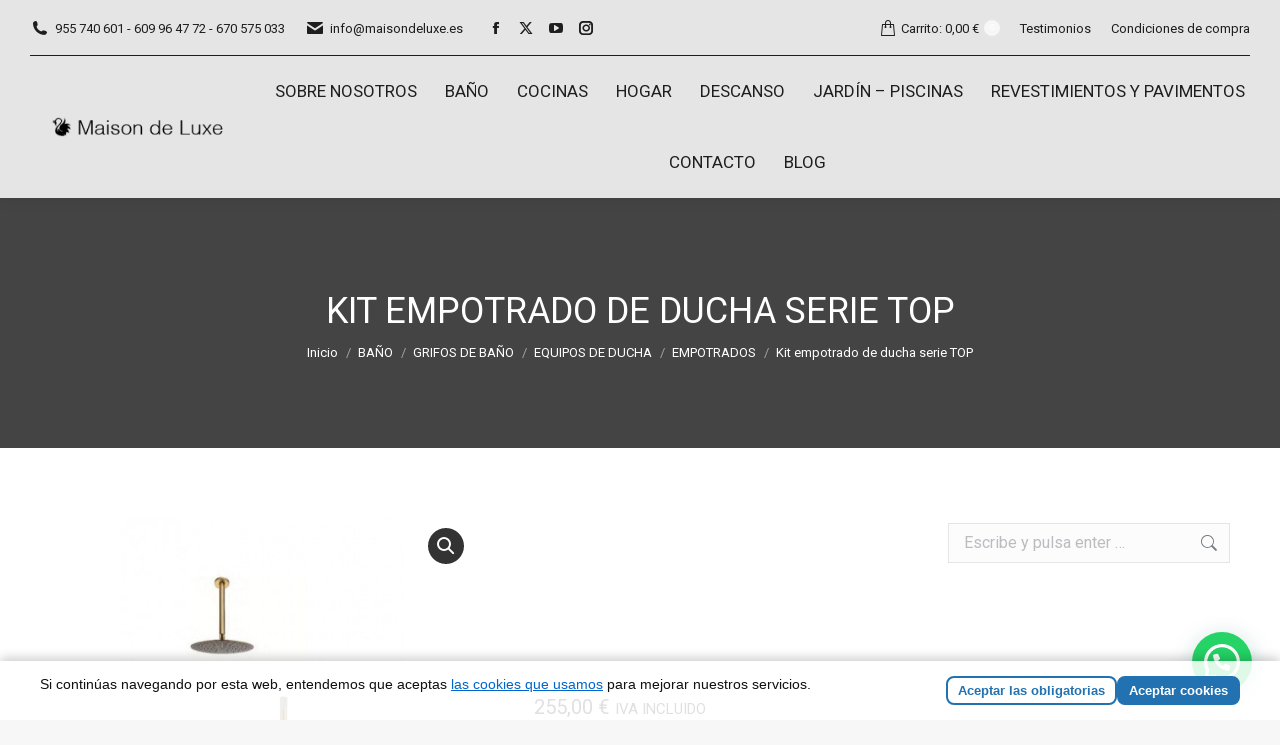

--- FILE ---
content_type: text/html; charset=UTF-8
request_url: https://www.maisondeluxe.es/producto/kit-empotrado-de-ducha-serie-top-gpq038-oc/
body_size: 38786
content:
<!DOCTYPE html>
<!--[if !(IE 6) | !(IE 7) | !(IE 8)  ]><!-->
<html dir="ltr" lang="es" prefix="og: https://ogp.me/ns#" class="no-js">
<!--<![endif]-->
<head>
	<meta charset="UTF-8" />
		<meta name="viewport" content="width=device-width, initial-scale=1, maximum-scale=1, user-scalable=0">
		<meta name="theme-color" content="#f7f7f7"/>	<link rel="profile" href="https://gmpg.org/xfn/11" />
	<title>Kit empotrado de ducha serie TOP - Maison de Luxe</title>

		<!-- All in One SEO 4.9.3 - aioseo.com -->
	<meta name="description" content="Kit de ducha termostático empotrado serie TOP, incluye rociador en acero inoxidable extraplano y mango de ducha en oro cepillado Plazo de Entrega: De 3 a 5 días." />
	<meta name="robots" content="max-image-preview:large" />
	<link rel="canonical" href="https://www.maisondeluxe.es/producto/kit-empotrado-de-ducha-serie-top-gpq038-oc/" />
	<meta name="generator" content="All in One SEO (AIOSEO) 4.9.3" />
		<meta property="og:locale" content="es_ES" />
		<meta property="og:site_name" content="Maison de Luxe - Mobiliario exclusivo y piezas de autor que definen la esencia de los hogares más distinguidos. Calidad, diseño" />
		<meta property="og:type" content="article" />
		<meta property="og:title" content="Kit empotrado de ducha serie TOP - Maison de Luxe" />
		<meta property="og:description" content="Kit de ducha termostático empotrado serie TOP, incluye rociador en acero inoxidable extraplano y mango de ducha en oro cepillado Plazo de Entrega: De 3 a 5 días." />
		<meta property="og:url" content="https://www.maisondeluxe.es/producto/kit-empotrado-de-ducha-serie-top-gpq038-oc/" />
		<meta property="article:published_time" content="2024-05-13T16:55:29+00:00" />
		<meta property="article:modified_time" content="2026-01-02T18:01:24+00:00" />
		<meta property="article:publisher" content="https://www.facebook.com/maisondeluxe.es" />
		<meta name="twitter:card" content="summary_large_image" />
		<meta name="twitter:title" content="Kit empotrado de ducha serie TOP - Maison de Luxe" />
		<meta name="twitter:description" content="Kit de ducha termostático empotrado serie TOP, incluye rociador en acero inoxidable extraplano y mango de ducha en oro cepillado Plazo de Entrega: De 3 a 5 días." />
		<script type="application/ld+json" class="aioseo-schema">
			{"@context":"https:\/\/schema.org","@graph":[{"@type":"BreadcrumbList","@id":"https:\/\/www.maisondeluxe.es\/producto\/kit-empotrado-de-ducha-serie-top-gpq038-oc\/#breadcrumblist","itemListElement":[{"@type":"ListItem","@id":"https:\/\/www.maisondeluxe.es#listItem","position":1,"name":"Home","item":"https:\/\/www.maisondeluxe.es","nextItem":{"@type":"ListItem","@id":"https:\/\/www.maisondeluxe.es\/tienda-de-decoracion-y-productos-para-el-hogar\/#listItem","name":"Tienda"}},{"@type":"ListItem","@id":"https:\/\/www.maisondeluxe.es\/tienda-de-decoracion-y-productos-para-el-hogar\/#listItem","position":2,"name":"Tienda","item":"https:\/\/www.maisondeluxe.es\/tienda-de-decoracion-y-productos-para-el-hogar\/","nextItem":{"@type":"ListItem","@id":"https:\/\/www.maisondeluxe.es\/brand\/imex\/#listItem","name":"Imex"},"previousItem":{"@type":"ListItem","@id":"https:\/\/www.maisondeluxe.es#listItem","name":"Home"}},{"@type":"ListItem","@id":"https:\/\/www.maisondeluxe.es\/brand\/imex\/#listItem","position":3,"name":"Imex","item":"https:\/\/www.maisondeluxe.es\/brand\/imex\/","nextItem":{"@type":"ListItem","@id":"https:\/\/www.maisondeluxe.es\/producto\/kit-empotrado-de-ducha-serie-top-gpq038-oc\/#listItem","name":"Kit empotrado de ducha serie TOP"},"previousItem":{"@type":"ListItem","@id":"https:\/\/www.maisondeluxe.es\/tienda-de-decoracion-y-productos-para-el-hogar\/#listItem","name":"Tienda"}},{"@type":"ListItem","@id":"https:\/\/www.maisondeluxe.es\/producto\/kit-empotrado-de-ducha-serie-top-gpq038-oc\/#listItem","position":4,"name":"Kit empotrado de ducha serie TOP","previousItem":{"@type":"ListItem","@id":"https:\/\/www.maisondeluxe.es\/brand\/imex\/#listItem","name":"Imex"}}]},{"@type":"ItemPage","@id":"https:\/\/www.maisondeluxe.es\/producto\/kit-empotrado-de-ducha-serie-top-gpq038-oc\/#itempage","url":"https:\/\/www.maisondeluxe.es\/producto\/kit-empotrado-de-ducha-serie-top-gpq038-oc\/","name":"Kit empotrado de ducha serie TOP - Maison de Luxe","description":"Kit de ducha termost\u00e1tico empotrado serie TOP, incluye rociador en acero inoxidable extraplano y mango de ducha en oro cepillado Plazo de Entrega: De 3 a 5 d\u00edas.","inLanguage":"es-ES","isPartOf":{"@id":"https:\/\/www.maisondeluxe.es\/#website"},"breadcrumb":{"@id":"https:\/\/www.maisondeluxe.es\/producto\/kit-empotrado-de-ducha-serie-top-gpq038-oc\/#breadcrumblist"},"image":{"@type":"ImageObject","url":"https:\/\/www.maisondeluxe.es\/wp-content\/uploads\/2022\/01\/kit-monomando-ducha-empotrado-2-vias-line-oro-cepillado-gpq038oc.jpg","@id":"https:\/\/www.maisondeluxe.es\/producto\/kit-empotrado-de-ducha-serie-top-gpq038-oc\/#mainImage","width":570,"height":570},"primaryImageOfPage":{"@id":"https:\/\/www.maisondeluxe.es\/producto\/kit-empotrado-de-ducha-serie-top-gpq038-oc\/#mainImage"},"datePublished":"2024-05-13T18:55:29+02:00","dateModified":"2026-01-02T19:01:24+01:00"},{"@type":"Organization","@id":"https:\/\/www.maisondeluxe.es\/#organization","name":"Mobiliario exclusivo y piezas de autor que definen la esencia de los hogares m\u00e1s distinguidos. Calidad, dise\u00f1o Maison de Luxe","description":"Mobiliario exclusivo y piezas de autor que definen la esencia de los hogares m\u00e1s distinguidos. Calidad, dise\u00f1o Mobiliario exclusivo y piezas de autor que definen la esencia de los hogares m\u00e1s distinguidos. Calidad, dise\u00f1o","url":"https:\/\/www.maisondeluxe.es\/","email":"info@maisondeluxe.es","telephone":"+34609964772","logo":{"@type":"ImageObject","url":"https:\/\/www.maisondeluxe.es\/wp-content\/uploads\/2020\/07\/cropped-maisondeluxe.jpg","@id":"https:\/\/www.maisondeluxe.es\/producto\/kit-empotrado-de-ducha-serie-top-gpq038-oc\/#organizationLogo","width":512,"height":512},"image":{"@id":"https:\/\/www.maisondeluxe.es\/producto\/kit-empotrado-de-ducha-serie-top-gpq038-oc\/#organizationLogo"},"sameAs":["https:\/\/www.facebook.com\/maisondeluxe.es","https:\/\/www.instagram.com\/maisondeluxetuhogar\/"]},{"@type":"WebSite","@id":"https:\/\/www.maisondeluxe.es\/#website","url":"https:\/\/www.maisondeluxe.es\/","name":"Maison de Luxe Maisondeluxe","alternateName":"maisondeluxe","description":"Mobiliario exclusivo y piezas de autor que definen la esencia de los hogares m\u00e1s distinguidos. Calidad, dise\u00f1o","inLanguage":"es-ES","publisher":{"@id":"https:\/\/www.maisondeluxe.es\/#organization"}}]}
		</script>
		<!-- All in One SEO -->

<!-- Etiqueta de Google (gtag.js) modo de consentimiento dataLayer añadido por Site Kit -->
<script id="google_gtagjs-js-consent-mode-data-layer">
window.dataLayer = window.dataLayer || [];function gtag(){dataLayer.push(arguments);}
gtag('consent', 'default', {"ad_personalization":"denied","ad_storage":"denied","ad_user_data":"denied","analytics_storage":"denied","functionality_storage":"denied","security_storage":"denied","personalization_storage":"denied","region":["AT","BE","BG","CH","CY","CZ","DE","DK","EE","ES","FI","FR","GB","GR","HR","HU","IE","IS","IT","LI","LT","LU","LV","MT","NL","NO","PL","PT","RO","SE","SI","SK"],"wait_for_update":500});
window._googlesitekitConsentCategoryMap = {"statistics":["analytics_storage"],"marketing":["ad_storage","ad_user_data","ad_personalization"],"functional":["functionality_storage","security_storage"],"preferences":["personalization_storage"]};
window._googlesitekitConsents = {"ad_personalization":"denied","ad_storage":"denied","ad_user_data":"denied","analytics_storage":"denied","functionality_storage":"denied","security_storage":"denied","personalization_storage":"denied","region":["AT","BE","BG","CH","CY","CZ","DE","DK","EE","ES","FI","FR","GB","GR","HR","HU","IE","IS","IT","LI","LT","LU","LV","MT","NL","NO","PL","PT","RO","SE","SI","SK"],"wait_for_update":500};
</script>
<!-- Fin de la etiqueta Google (gtag.js) modo de consentimiento dataLayer añadido por Site Kit -->
<link rel="alternate" title="oEmbed (JSON)" type="application/json+oembed" href="https://www.maisondeluxe.es/wp-json/oembed/1.0/embed?url=https%3A%2F%2Fwww.maisondeluxe.es%2Fproducto%2Fkit-empotrado-de-ducha-serie-top-gpq038-oc%2F" />
<link rel="alternate" title="oEmbed (XML)" type="text/xml+oembed" href="https://www.maisondeluxe.es/wp-json/oembed/1.0/embed?url=https%3A%2F%2Fwww.maisondeluxe.es%2Fproducto%2Fkit-empotrado-de-ducha-serie-top-gpq038-oc%2F&#038;format=xml" />
		<!-- This site uses the Google Analytics by MonsterInsights plugin v9.11.1 - Using Analytics tracking - https://www.monsterinsights.com/ -->
							<script src="//www.googletagmanager.com/gtag/js?id=G-DWCR0HNF4K"  data-cfasync="false" data-wpfc-render="false" async></script>
			<script data-cfasync="false" data-wpfc-render="false">
				var mi_version = '9.11.1';
				var mi_track_user = true;
				var mi_no_track_reason = '';
								var MonsterInsightsDefaultLocations = {"page_location":"https:\/\/www.maisondeluxe.es\/producto\/kit-empotrado-de-ducha-serie-top-gpq038-oc\/"};
								if ( typeof MonsterInsightsPrivacyGuardFilter === 'function' ) {
					var MonsterInsightsLocations = (typeof MonsterInsightsExcludeQuery === 'object') ? MonsterInsightsPrivacyGuardFilter( MonsterInsightsExcludeQuery ) : MonsterInsightsPrivacyGuardFilter( MonsterInsightsDefaultLocations );
				} else {
					var MonsterInsightsLocations = (typeof MonsterInsightsExcludeQuery === 'object') ? MonsterInsightsExcludeQuery : MonsterInsightsDefaultLocations;
				}

								var disableStrs = [
										'ga-disable-G-DWCR0HNF4K',
									];

				/* Function to detect opted out users */
				function __gtagTrackerIsOptedOut() {
					for (var index = 0; index < disableStrs.length; index++) {
						if (document.cookie.indexOf(disableStrs[index] + '=true') > -1) {
							return true;
						}
					}

					return false;
				}

				/* Disable tracking if the opt-out cookie exists. */
				if (__gtagTrackerIsOptedOut()) {
					for (var index = 0; index < disableStrs.length; index++) {
						window[disableStrs[index]] = true;
					}
				}

				/* Opt-out function */
				function __gtagTrackerOptout() {
					for (var index = 0; index < disableStrs.length; index++) {
						document.cookie = disableStrs[index] + '=true; expires=Thu, 31 Dec 2099 23:59:59 UTC; path=/';
						window[disableStrs[index]] = true;
					}
				}

				if ('undefined' === typeof gaOptout) {
					function gaOptout() {
						__gtagTrackerOptout();
					}
				}
								window.dataLayer = window.dataLayer || [];

				window.MonsterInsightsDualTracker = {
					helpers: {},
					trackers: {},
				};
				if (mi_track_user) {
					function __gtagDataLayer() {
						dataLayer.push(arguments);
					}

					function __gtagTracker(type, name, parameters) {
						if (!parameters) {
							parameters = {};
						}

						if (parameters.send_to) {
							__gtagDataLayer.apply(null, arguments);
							return;
						}

						if (type === 'event') {
														parameters.send_to = monsterinsights_frontend.v4_id;
							var hookName = name;
							if (typeof parameters['event_category'] !== 'undefined') {
								hookName = parameters['event_category'] + ':' + name;
							}

							if (typeof MonsterInsightsDualTracker.trackers[hookName] !== 'undefined') {
								MonsterInsightsDualTracker.trackers[hookName](parameters);
							} else {
								__gtagDataLayer('event', name, parameters);
							}
							
						} else {
							__gtagDataLayer.apply(null, arguments);
						}
					}

					__gtagTracker('js', new Date());
					__gtagTracker('set', {
						'developer_id.dZGIzZG': true,
											});
					if ( MonsterInsightsLocations.page_location ) {
						__gtagTracker('set', MonsterInsightsLocations);
					}
										__gtagTracker('config', 'G-DWCR0HNF4K', {"forceSSL":"true","link_attribution":"true"} );
										window.gtag = __gtagTracker;										(function () {
						/* https://developers.google.com/analytics/devguides/collection/analyticsjs/ */
						/* ga and __gaTracker compatibility shim. */
						var noopfn = function () {
							return null;
						};
						var newtracker = function () {
							return new Tracker();
						};
						var Tracker = function () {
							return null;
						};
						var p = Tracker.prototype;
						p.get = noopfn;
						p.set = noopfn;
						p.send = function () {
							var args = Array.prototype.slice.call(arguments);
							args.unshift('send');
							__gaTracker.apply(null, args);
						};
						var __gaTracker = function () {
							var len = arguments.length;
							if (len === 0) {
								return;
							}
							var f = arguments[len - 1];
							if (typeof f !== 'object' || f === null || typeof f.hitCallback !== 'function') {
								if ('send' === arguments[0]) {
									var hitConverted, hitObject = false, action;
									if ('event' === arguments[1]) {
										if ('undefined' !== typeof arguments[3]) {
											hitObject = {
												'eventAction': arguments[3],
												'eventCategory': arguments[2],
												'eventLabel': arguments[4],
												'value': arguments[5] ? arguments[5] : 1,
											}
										}
									}
									if ('pageview' === arguments[1]) {
										if ('undefined' !== typeof arguments[2]) {
											hitObject = {
												'eventAction': 'page_view',
												'page_path': arguments[2],
											}
										}
									}
									if (typeof arguments[2] === 'object') {
										hitObject = arguments[2];
									}
									if (typeof arguments[5] === 'object') {
										Object.assign(hitObject, arguments[5]);
									}
									if ('undefined' !== typeof arguments[1].hitType) {
										hitObject = arguments[1];
										if ('pageview' === hitObject.hitType) {
											hitObject.eventAction = 'page_view';
										}
									}
									if (hitObject) {
										action = 'timing' === arguments[1].hitType ? 'timing_complete' : hitObject.eventAction;
										hitConverted = mapArgs(hitObject);
										__gtagTracker('event', action, hitConverted);
									}
								}
								return;
							}

							function mapArgs(args) {
								var arg, hit = {};
								var gaMap = {
									'eventCategory': 'event_category',
									'eventAction': 'event_action',
									'eventLabel': 'event_label',
									'eventValue': 'event_value',
									'nonInteraction': 'non_interaction',
									'timingCategory': 'event_category',
									'timingVar': 'name',
									'timingValue': 'value',
									'timingLabel': 'event_label',
									'page': 'page_path',
									'location': 'page_location',
									'title': 'page_title',
									'referrer' : 'page_referrer',
								};
								for (arg in args) {
																		if (!(!args.hasOwnProperty(arg) || !gaMap.hasOwnProperty(arg))) {
										hit[gaMap[arg]] = args[arg];
									} else {
										hit[arg] = args[arg];
									}
								}
								return hit;
							}

							try {
								f.hitCallback();
							} catch (ex) {
							}
						};
						__gaTracker.create = newtracker;
						__gaTracker.getByName = newtracker;
						__gaTracker.getAll = function () {
							return [];
						};
						__gaTracker.remove = noopfn;
						__gaTracker.loaded = true;
						window['__gaTracker'] = __gaTracker;
					})();
									} else {
										console.log("");
					(function () {
						function __gtagTracker() {
							return null;
						}

						window['__gtagTracker'] = __gtagTracker;
						window['gtag'] = __gtagTracker;
					})();
									}
			</script>
							<!-- / Google Analytics by MonsterInsights -->
		<style id='wp-img-auto-sizes-contain-inline-css'>
img:is([sizes=auto i],[sizes^="auto," i]){contain-intrinsic-size:3000px 1500px}
/*# sourceURL=wp-img-auto-sizes-contain-inline-css */
</style>
<link rel='stylesheet' id='bxslider-css-css' href='https://www.maisondeluxe.es/wp-content/plugins/kiwi-logo-carousel/third-party/jquery.bxslider/jquery.bxslider.css' media='' />
<link rel='stylesheet' id='kiwi-logo-carousel-styles-css' href='https://www.maisondeluxe.es/wp-content/plugins/kiwi-logo-carousel/custom-styles.css' media='' />
<link rel='stylesheet' id='wooco-blocks-css' href='https://www.maisondeluxe.es/wp-content/plugins/wpc-composite-products/assets/css/blocks.css' media='all' />
<style id='wp-block-library-inline-css'>
:root{--wp-block-synced-color:#7a00df;--wp-block-synced-color--rgb:122,0,223;--wp-bound-block-color:var(--wp-block-synced-color);--wp-editor-canvas-background:#ddd;--wp-admin-theme-color:#007cba;--wp-admin-theme-color--rgb:0,124,186;--wp-admin-theme-color-darker-10:#006ba1;--wp-admin-theme-color-darker-10--rgb:0,107,160.5;--wp-admin-theme-color-darker-20:#005a87;--wp-admin-theme-color-darker-20--rgb:0,90,135;--wp-admin-border-width-focus:2px}@media (min-resolution:192dpi){:root{--wp-admin-border-width-focus:1.5px}}.wp-element-button{cursor:pointer}:root .has-very-light-gray-background-color{background-color:#eee}:root .has-very-dark-gray-background-color{background-color:#313131}:root .has-very-light-gray-color{color:#eee}:root .has-very-dark-gray-color{color:#313131}:root .has-vivid-green-cyan-to-vivid-cyan-blue-gradient-background{background:linear-gradient(135deg,#00d084,#0693e3)}:root .has-purple-crush-gradient-background{background:linear-gradient(135deg,#34e2e4,#4721fb 50%,#ab1dfe)}:root .has-hazy-dawn-gradient-background{background:linear-gradient(135deg,#faaca8,#dad0ec)}:root .has-subdued-olive-gradient-background{background:linear-gradient(135deg,#fafae1,#67a671)}:root .has-atomic-cream-gradient-background{background:linear-gradient(135deg,#fdd79a,#004a59)}:root .has-nightshade-gradient-background{background:linear-gradient(135deg,#330968,#31cdcf)}:root .has-midnight-gradient-background{background:linear-gradient(135deg,#020381,#2874fc)}:root{--wp--preset--font-size--normal:16px;--wp--preset--font-size--huge:42px}.has-regular-font-size{font-size:1em}.has-larger-font-size{font-size:2.625em}.has-normal-font-size{font-size:var(--wp--preset--font-size--normal)}.has-huge-font-size{font-size:var(--wp--preset--font-size--huge)}.has-text-align-center{text-align:center}.has-text-align-left{text-align:left}.has-text-align-right{text-align:right}.has-fit-text{white-space:nowrap!important}#end-resizable-editor-section{display:none}.aligncenter{clear:both}.items-justified-left{justify-content:flex-start}.items-justified-center{justify-content:center}.items-justified-right{justify-content:flex-end}.items-justified-space-between{justify-content:space-between}.screen-reader-text{border:0;clip-path:inset(50%);height:1px;margin:-1px;overflow:hidden;padding:0;position:absolute;width:1px;word-wrap:normal!important}.screen-reader-text:focus{background-color:#ddd;clip-path:none;color:#444;display:block;font-size:1em;height:auto;left:5px;line-height:normal;padding:15px 23px 14px;text-decoration:none;top:5px;width:auto;z-index:100000}html :where(.has-border-color){border-style:solid}html :where([style*=border-top-color]){border-top-style:solid}html :where([style*=border-right-color]){border-right-style:solid}html :where([style*=border-bottom-color]){border-bottom-style:solid}html :where([style*=border-left-color]){border-left-style:solid}html :where([style*=border-width]){border-style:solid}html :where([style*=border-top-width]){border-top-style:solid}html :where([style*=border-right-width]){border-right-style:solid}html :where([style*=border-bottom-width]){border-bottom-style:solid}html :where([style*=border-left-width]){border-left-style:solid}html :where(img[class*=wp-image-]){height:auto;max-width:100%}:where(figure){margin:0 0 1em}html :where(.is-position-sticky){--wp-admin--admin-bar--position-offset:var(--wp-admin--admin-bar--height,0px)}@media screen and (max-width:600px){html :where(.is-position-sticky){--wp-admin--admin-bar--position-offset:0px}}

/*# sourceURL=wp-block-library-inline-css */
</style><style id='global-styles-inline-css'>
:root{--wp--preset--aspect-ratio--square: 1;--wp--preset--aspect-ratio--4-3: 4/3;--wp--preset--aspect-ratio--3-4: 3/4;--wp--preset--aspect-ratio--3-2: 3/2;--wp--preset--aspect-ratio--2-3: 2/3;--wp--preset--aspect-ratio--16-9: 16/9;--wp--preset--aspect-ratio--9-16: 9/16;--wp--preset--color--black: #000000;--wp--preset--color--cyan-bluish-gray: #abb8c3;--wp--preset--color--white: #FFF;--wp--preset--color--pale-pink: #f78da7;--wp--preset--color--vivid-red: #cf2e2e;--wp--preset--color--luminous-vivid-orange: #ff6900;--wp--preset--color--luminous-vivid-amber: #fcb900;--wp--preset--color--light-green-cyan: #7bdcb5;--wp--preset--color--vivid-green-cyan: #00d084;--wp--preset--color--pale-cyan-blue: #8ed1fc;--wp--preset--color--vivid-cyan-blue: #0693e3;--wp--preset--color--vivid-purple: #9b51e0;--wp--preset--color--accent: #f7f7f7;--wp--preset--color--dark-gray: #111;--wp--preset--color--light-gray: #767676;--wp--preset--gradient--vivid-cyan-blue-to-vivid-purple: linear-gradient(135deg,rgb(6,147,227) 0%,rgb(155,81,224) 100%);--wp--preset--gradient--light-green-cyan-to-vivid-green-cyan: linear-gradient(135deg,rgb(122,220,180) 0%,rgb(0,208,130) 100%);--wp--preset--gradient--luminous-vivid-amber-to-luminous-vivid-orange: linear-gradient(135deg,rgb(252,185,0) 0%,rgb(255,105,0) 100%);--wp--preset--gradient--luminous-vivid-orange-to-vivid-red: linear-gradient(135deg,rgb(255,105,0) 0%,rgb(207,46,46) 100%);--wp--preset--gradient--very-light-gray-to-cyan-bluish-gray: linear-gradient(135deg,rgb(238,238,238) 0%,rgb(169,184,195) 100%);--wp--preset--gradient--cool-to-warm-spectrum: linear-gradient(135deg,rgb(74,234,220) 0%,rgb(151,120,209) 20%,rgb(207,42,186) 40%,rgb(238,44,130) 60%,rgb(251,105,98) 80%,rgb(254,248,76) 100%);--wp--preset--gradient--blush-light-purple: linear-gradient(135deg,rgb(255,206,236) 0%,rgb(152,150,240) 100%);--wp--preset--gradient--blush-bordeaux: linear-gradient(135deg,rgb(254,205,165) 0%,rgb(254,45,45) 50%,rgb(107,0,62) 100%);--wp--preset--gradient--luminous-dusk: linear-gradient(135deg,rgb(255,203,112) 0%,rgb(199,81,192) 50%,rgb(65,88,208) 100%);--wp--preset--gradient--pale-ocean: linear-gradient(135deg,rgb(255,245,203) 0%,rgb(182,227,212) 50%,rgb(51,167,181) 100%);--wp--preset--gradient--electric-grass: linear-gradient(135deg,rgb(202,248,128) 0%,rgb(113,206,126) 100%);--wp--preset--gradient--midnight: linear-gradient(135deg,rgb(2,3,129) 0%,rgb(40,116,252) 100%);--wp--preset--font-size--small: 13px;--wp--preset--font-size--medium: 20px;--wp--preset--font-size--large: 36px;--wp--preset--font-size--x-large: 42px;--wp--preset--spacing--20: 0.44rem;--wp--preset--spacing--30: 0.67rem;--wp--preset--spacing--40: 1rem;--wp--preset--spacing--50: 1.5rem;--wp--preset--spacing--60: 2.25rem;--wp--preset--spacing--70: 3.38rem;--wp--preset--spacing--80: 5.06rem;--wp--preset--shadow--natural: 6px 6px 9px rgba(0, 0, 0, 0.2);--wp--preset--shadow--deep: 12px 12px 50px rgba(0, 0, 0, 0.4);--wp--preset--shadow--sharp: 6px 6px 0px rgba(0, 0, 0, 0.2);--wp--preset--shadow--outlined: 6px 6px 0px -3px rgb(255, 255, 255), 6px 6px rgb(0, 0, 0);--wp--preset--shadow--crisp: 6px 6px 0px rgb(0, 0, 0);}:where(.is-layout-flex){gap: 0.5em;}:where(.is-layout-grid){gap: 0.5em;}body .is-layout-flex{display: flex;}.is-layout-flex{flex-wrap: wrap;align-items: center;}.is-layout-flex > :is(*, div){margin: 0;}body .is-layout-grid{display: grid;}.is-layout-grid > :is(*, div){margin: 0;}:where(.wp-block-columns.is-layout-flex){gap: 2em;}:where(.wp-block-columns.is-layout-grid){gap: 2em;}:where(.wp-block-post-template.is-layout-flex){gap: 1.25em;}:where(.wp-block-post-template.is-layout-grid){gap: 1.25em;}.has-black-color{color: var(--wp--preset--color--black) !important;}.has-cyan-bluish-gray-color{color: var(--wp--preset--color--cyan-bluish-gray) !important;}.has-white-color{color: var(--wp--preset--color--white) !important;}.has-pale-pink-color{color: var(--wp--preset--color--pale-pink) !important;}.has-vivid-red-color{color: var(--wp--preset--color--vivid-red) !important;}.has-luminous-vivid-orange-color{color: var(--wp--preset--color--luminous-vivid-orange) !important;}.has-luminous-vivid-amber-color{color: var(--wp--preset--color--luminous-vivid-amber) !important;}.has-light-green-cyan-color{color: var(--wp--preset--color--light-green-cyan) !important;}.has-vivid-green-cyan-color{color: var(--wp--preset--color--vivid-green-cyan) !important;}.has-pale-cyan-blue-color{color: var(--wp--preset--color--pale-cyan-blue) !important;}.has-vivid-cyan-blue-color{color: var(--wp--preset--color--vivid-cyan-blue) !important;}.has-vivid-purple-color{color: var(--wp--preset--color--vivid-purple) !important;}.has-black-background-color{background-color: var(--wp--preset--color--black) !important;}.has-cyan-bluish-gray-background-color{background-color: var(--wp--preset--color--cyan-bluish-gray) !important;}.has-white-background-color{background-color: var(--wp--preset--color--white) !important;}.has-pale-pink-background-color{background-color: var(--wp--preset--color--pale-pink) !important;}.has-vivid-red-background-color{background-color: var(--wp--preset--color--vivid-red) !important;}.has-luminous-vivid-orange-background-color{background-color: var(--wp--preset--color--luminous-vivid-orange) !important;}.has-luminous-vivid-amber-background-color{background-color: var(--wp--preset--color--luminous-vivid-amber) !important;}.has-light-green-cyan-background-color{background-color: var(--wp--preset--color--light-green-cyan) !important;}.has-vivid-green-cyan-background-color{background-color: var(--wp--preset--color--vivid-green-cyan) !important;}.has-pale-cyan-blue-background-color{background-color: var(--wp--preset--color--pale-cyan-blue) !important;}.has-vivid-cyan-blue-background-color{background-color: var(--wp--preset--color--vivid-cyan-blue) !important;}.has-vivid-purple-background-color{background-color: var(--wp--preset--color--vivid-purple) !important;}.has-black-border-color{border-color: var(--wp--preset--color--black) !important;}.has-cyan-bluish-gray-border-color{border-color: var(--wp--preset--color--cyan-bluish-gray) !important;}.has-white-border-color{border-color: var(--wp--preset--color--white) !important;}.has-pale-pink-border-color{border-color: var(--wp--preset--color--pale-pink) !important;}.has-vivid-red-border-color{border-color: var(--wp--preset--color--vivid-red) !important;}.has-luminous-vivid-orange-border-color{border-color: var(--wp--preset--color--luminous-vivid-orange) !important;}.has-luminous-vivid-amber-border-color{border-color: var(--wp--preset--color--luminous-vivid-amber) !important;}.has-light-green-cyan-border-color{border-color: var(--wp--preset--color--light-green-cyan) !important;}.has-vivid-green-cyan-border-color{border-color: var(--wp--preset--color--vivid-green-cyan) !important;}.has-pale-cyan-blue-border-color{border-color: var(--wp--preset--color--pale-cyan-blue) !important;}.has-vivid-cyan-blue-border-color{border-color: var(--wp--preset--color--vivid-cyan-blue) !important;}.has-vivid-purple-border-color{border-color: var(--wp--preset--color--vivid-purple) !important;}.has-vivid-cyan-blue-to-vivid-purple-gradient-background{background: var(--wp--preset--gradient--vivid-cyan-blue-to-vivid-purple) !important;}.has-light-green-cyan-to-vivid-green-cyan-gradient-background{background: var(--wp--preset--gradient--light-green-cyan-to-vivid-green-cyan) !important;}.has-luminous-vivid-amber-to-luminous-vivid-orange-gradient-background{background: var(--wp--preset--gradient--luminous-vivid-amber-to-luminous-vivid-orange) !important;}.has-luminous-vivid-orange-to-vivid-red-gradient-background{background: var(--wp--preset--gradient--luminous-vivid-orange-to-vivid-red) !important;}.has-very-light-gray-to-cyan-bluish-gray-gradient-background{background: var(--wp--preset--gradient--very-light-gray-to-cyan-bluish-gray) !important;}.has-cool-to-warm-spectrum-gradient-background{background: var(--wp--preset--gradient--cool-to-warm-spectrum) !important;}.has-blush-light-purple-gradient-background{background: var(--wp--preset--gradient--blush-light-purple) !important;}.has-blush-bordeaux-gradient-background{background: var(--wp--preset--gradient--blush-bordeaux) !important;}.has-luminous-dusk-gradient-background{background: var(--wp--preset--gradient--luminous-dusk) !important;}.has-pale-ocean-gradient-background{background: var(--wp--preset--gradient--pale-ocean) !important;}.has-electric-grass-gradient-background{background: var(--wp--preset--gradient--electric-grass) !important;}.has-midnight-gradient-background{background: var(--wp--preset--gradient--midnight) !important;}.has-small-font-size{font-size: var(--wp--preset--font-size--small) !important;}.has-medium-font-size{font-size: var(--wp--preset--font-size--medium) !important;}.has-large-font-size{font-size: var(--wp--preset--font-size--large) !important;}.has-x-large-font-size{font-size: var(--wp--preset--font-size--x-large) !important;}
/*# sourceURL=global-styles-inline-css */
</style>

<style id='classic-theme-styles-inline-css'>
/*! This file is auto-generated */
.wp-block-button__link{color:#fff;background-color:#32373c;border-radius:9999px;box-shadow:none;text-decoration:none;padding:calc(.667em + 2px) calc(1.333em + 2px);font-size:1.125em}.wp-block-file__button{background:#32373c;color:#fff;text-decoration:none}
/*# sourceURL=/wp-includes/css/classic-themes.min.css */
</style>
<link rel='stylesheet' id='min-and-max-quantity-for-woocommerce-css' href='https://www.maisondeluxe.es/wp-content/plugins/min-and-max-quantity-for-woocommerce/public/css/mmqw-for-woocommerce-public.css' media='all' />
<link rel='stylesheet' id='contact-form-7-css' href='https://www.maisondeluxe.es/wp-content/plugins/contact-form-7/includes/css/styles.css' media='all' />
<link rel='stylesheet' id='uni-cpo-lity-css-css' href='https://www.maisondeluxe.es/wp-content/plugins/uni-woo-custom-product-options/includes/vendors/lity/lity.min.css' media='all' />
<link rel='stylesheet' id='uni-cpo-font-awesome-css' href='https://www.maisondeluxe.es/wp-content/plugins/uni-woo-custom-product-options/includes/vendors/font-awesome/css/fontawesome-all.min.css' media='all' />
<link rel='stylesheet' id='normalize-css' href='https://www.maisondeluxe.es/wp-content/plugins/uni-woo-custom-product-options/includes/vendors/range-slider/normalize.css' media='all' />
<link rel='stylesheet' id='range-slider-css' href='https://www.maisondeluxe.es/wp-content/plugins/uni-woo-custom-product-options/includes/vendors/range-slider/ion.rangeSlider.css' media='all' />
<link rel='stylesheet' id='jquery-ui-structure-css' href='https://www.maisondeluxe.es/wp-content/plugins/uni-woo-custom-product-options/includes/vendors/jquery-ui/jquery-ui.structure.min.css' media='all' />
<link rel='stylesheet' id='flatpickr-css' href='https://www.maisondeluxe.es/wp-content/plugins/uni-woo-custom-product-options/includes/vendors/flatpickr/flatpickr.css' media='all' />
<link rel='stylesheet' id='uni-cpo-styles-frontend-css' href='https://www.maisondeluxe.es/wp-content/plugins/uni-woo-custom-product-options/assets/css/frontend.css' media='all' />
<link rel='stylesheet' id='ion-rangeSlider-skinHTML5-css' href='https://www.maisondeluxe.es/wp-content/plugins/uni-woo-custom-product-options/includes/vendors/range-slider/ion.rangeSlider.skinHTML5.css' media='all' />
<link rel='stylesheet' id='photoswipe-css' href='https://www.maisondeluxe.es/wp-content/plugins/woocommerce/assets/css/photoswipe/photoswipe.min.css' media='all' />
<link rel='stylesheet' id='photoswipe-default-skin-css' href='https://www.maisondeluxe.es/wp-content/plugins/woocommerce/assets/css/photoswipe/default-skin/default-skin.min.css' media='all' />
<style id='woocommerce-inline-inline-css'>
.woocommerce form .form-row .required { visibility: visible; }
/*# sourceURL=woocommerce-inline-inline-css */
</style>
<link rel='stylesheet' id='wcct_public_css-css' href='https://www.maisondeluxe.es/wp-content/plugins/finale-woocommerce-sales-countdown-timer-discount/assets/css/wcct_combined.min.css' media='all' />
<link rel='stylesheet' id='gateway-css' href='https://www.maisondeluxe.es/wp-content/plugins/woocommerce-paypal-payments/modules/ppcp-button/assets/css/gateway.css' media='all' />
<link rel='stylesheet' id='wooco-frontend-css' href='https://www.maisondeluxe.es/wp-content/plugins/wpc-composite-products/assets/css/frontend.css' media='all' />
<link rel='stylesheet' id='the7-font-css' href='https://www.maisondeluxe.es/wp-content/themes/dt-the7/fonts/icomoon-the7-font/icomoon-the7-font.min.css' media='all' />
<link rel='stylesheet' id='the7-awesome-fonts-css' href='https://www.maisondeluxe.es/wp-content/themes/dt-the7/fonts/FontAwesome/css/all.min.css' media='all' />
<link rel='stylesheet' id='the7-awesome-fonts-back-css' href='https://www.maisondeluxe.es/wp-content/themes/dt-the7/fonts/FontAwesome/back-compat.min.css' media='all' />
<link rel='stylesheet' id='the7-Defaults-css' href='https://www.maisondeluxe.es/wp-content/uploads/smile_fonts/Defaults/Defaults.css' media='all' />
<link rel='stylesheet' id='pwb-styles-frontend-css' href='https://www.maisondeluxe.es/wp-content/plugins/perfect-woocommerce-brands/build/frontend/css/style.css' media='all' />
<link rel='stylesheet' id='dashicons-css' href='https://www.maisondeluxe.es/wp-includes/css/dashicons.min.css' media='all' />
<link rel='stylesheet' id='thwepof-public-style-css' href='https://www.maisondeluxe.es/wp-content/plugins/woo-extra-product-options/public/assets/css/thwepof-public.min.css' media='all' />
<link rel='stylesheet' id='jquery-ui-style-css' href='https://www.maisondeluxe.es/wp-content/plugins/woo-extra-product-options/public/assets/css/jquery-ui/jquery-ui.css' media='all' />
<link rel='stylesheet' id='jquery-timepicker-css' href='https://www.maisondeluxe.es/wp-content/plugins/woo-extra-product-options/public/assets/js/timepicker/jquery.timepicker.css' media='all' />
<link rel='stylesheet' id='select2-css' href='https://www.maisondeluxe.es/wp-content/plugins/woocommerce/assets/css/select2.css' media='all' />
<link rel='stylesheet' id='thwvsf-public-style-css' href='https://www.maisondeluxe.es/wp-content/plugins/product-variation-swatches-for-woocommerce/public/assets/css/thwvsf-public.min.css' media='all' />
<style id='thwvsf-public-style-inline-css'>

       		.thwvsf-wrapper-ul .thwvsf-wrapper-item-li.attr_swatch_design_default {
               	width: 45px; 
               	border-radius: 2px; 
               	height:  45px;
               	box-shadow: 0 0 0 1px #d1d7da; 
           	}
           	.thwvsf-wrapper-ul .thwvsf-wrapper-item-li.thwvsf-label-li.attr_swatch_design_default{
               	width: 45px; 
               	height:  45px;
               	color: #000;
               	background-color: #fff;
           	}
           	.thwvsf-wrapper-ul .thwvsf-label-li.attr_swatch_design_default .thwvsf-item-span.item-span-text{
           		font-size: ;
           	}
			.thwvsf-wrapper-ul .thwvsf-tooltip .tooltiptext.tooltip_swatch_design_default {
					background-color: #000000;
					color : #ffffff;
			}
			.thwvsf-wrapper-ul .thwvsf-tooltip .tooltiptext.tooltip_swatch_design_default::after{
					border-color: #000000 transparent transparent;
			}
			.thwvsf-wrapper-ul .thwvsf-wrapper-item-li.attr_swatch_design_default.thwvsf-selected, .thwvsf-wrapper-ul .thwvsf-wrapper-item-li.attr_swatch_design_default.thwvsf-selected:hover{
			    -webkit-box-shadow: 0 0 0 2px #8b98a6;
			    box-shadow: 0 0 0 2px #8b98a6;
			}
			.thwvsf-wrapper-ul .thwvsf-wrapper-item-li.attr_swatch_design_default:hover{
				-webkit-box-shadow: 0 0 0 3px #b7bfc6;
				box-shadow: 0 0 0 3px #b7bfc6;
			}
		
			.thwvsf-wrapper-ul .thwvsf-wrapper-item-li.thwvsf-label-li.attr_swatch_design_default.thwvsf-selected:after {
				content: '';
			}
		

       		.thwvsf-wrapper-ul .thwvsf-wrapper-item-li.attr_swatch_design_1 {
               	width: 45px; 
               	border-radius: 2px; 
               	height:  45px;
               	box-shadow: 0 0 0 1px #d1d7da; 
           	}
           	.thwvsf-wrapper-ul .thwvsf-wrapper-item-li.thwvsf-label-li.attr_swatch_design_1{
               	width: 45px; 
               	height:  45px;
               	color: #000;
               	background-color: #fff;
           	}
           	.thwvsf-wrapper-ul .thwvsf-label-li.attr_swatch_design_1 .thwvsf-item-span.item-span-text{
           		font-size: ;
           	}
			.thwvsf-wrapper-ul .thwvsf-tooltip .tooltiptext.tooltip_swatch_design_1 {
					background-color: #000000;
					color : #ffffff;
			}
			.thwvsf-wrapper-ul .thwvsf-tooltip .tooltiptext.tooltip_swatch_design_1::after{
					border-color: #000000 transparent transparent;
			}
			.thwvsf-wrapper-ul .thwvsf-wrapper-item-li.attr_swatch_design_1.thwvsf-selected, .thwvsf-wrapper-ul .thwvsf-wrapper-item-li.attr_swatch_design_1.thwvsf-selected:hover{
			    -webkit-box-shadow: 0 0 0 2px #8b98a6;
			    box-shadow: 0 0 0 2px #8b98a6;
			}
			.thwvsf-wrapper-ul .thwvsf-wrapper-item-li.attr_swatch_design_1:hover{
				-webkit-box-shadow: 0 0 0 3px #b7bfc6;
				box-shadow: 0 0 0 3px #b7bfc6;
			}
		
			.thwvsf-wrapper-ul .thwvsf-wrapper-item-li.thwvsf-label-li.attr_swatch_design_1.thwvsf-selected:after {
				content: '';
			}
		

       		.thwvsf-wrapper-ul .thwvsf-wrapper-item-li.attr_swatch_design_2 {
               	width: 45px; 
               	border-radius: 2px; 
               	height:  45px;
               	box-shadow: 0 0 0 1px #d1d7da; 
           	}
           	.thwvsf-wrapper-ul .thwvsf-wrapper-item-li.thwvsf-label-li.attr_swatch_design_2{
               	width: 45px; 
               	height:  45px;
               	color: #000;
               	background-color: #fff;
           	}
           	.thwvsf-wrapper-ul .thwvsf-label-li.attr_swatch_design_2 .thwvsf-item-span.item-span-text{
           		font-size: ;
           	}
			.thwvsf-wrapper-ul .thwvsf-tooltip .tooltiptext.tooltip_swatch_design_2 {
					background-color: #000000;
					color : #ffffff;
			}
			.thwvsf-wrapper-ul .thwvsf-tooltip .tooltiptext.tooltip_swatch_design_2::after{
					border-color: #000000 transparent transparent;
			}
			.thwvsf-wrapper-ul .thwvsf-wrapper-item-li.attr_swatch_design_2.thwvsf-selected, .thwvsf-wrapper-ul .thwvsf-wrapper-item-li.attr_swatch_design_2.thwvsf-selected:hover{
			    -webkit-box-shadow: 0 0 0 2px #8b98a6;
			    box-shadow: 0 0 0 2px #8b98a6;
			}
			.thwvsf-wrapper-ul .thwvsf-wrapper-item-li.attr_swatch_design_2:hover{
				-webkit-box-shadow: 0 0 0 3px #b7bfc6;
				box-shadow: 0 0 0 3px #b7bfc6;
			}
		
			.thwvsf-wrapper-ul .thwvsf-wrapper-item-li.thwvsf-label-li.attr_swatch_design_2.thwvsf-selected:after {
				content: '';
			}
		

       		.thwvsf-wrapper-ul .thwvsf-wrapper-item-li.attr_swatch_design_3 {
               	width: 45px; 
               	border-radius: 2px; 
               	height:  45px;
               	box-shadow: 0 0 0 1px #d1d7da; 
           	}
           	.thwvsf-wrapper-ul .thwvsf-wrapper-item-li.thwvsf-label-li.attr_swatch_design_3{
               	width: 45px; 
               	height:  45px;
               	color: #000;
               	background-color: #fff;
           	}
           	.thwvsf-wrapper-ul .thwvsf-label-li.attr_swatch_design_3 .thwvsf-item-span.item-span-text{
           		font-size: ;
           	}
			.thwvsf-wrapper-ul .thwvsf-tooltip .tooltiptext.tooltip_swatch_design_3 {
					background-color: #000000;
					color : #ffffff;
			}
			.thwvsf-wrapper-ul .thwvsf-tooltip .tooltiptext.tooltip_swatch_design_3::after{
					border-color: #000000 transparent transparent;
			}
			.thwvsf-wrapper-ul .thwvsf-wrapper-item-li.attr_swatch_design_3.thwvsf-selected, .thwvsf-wrapper-ul .thwvsf-wrapper-item-li.attr_swatch_design_3.thwvsf-selected:hover{
			    -webkit-box-shadow: 0 0 0 2px #8b98a6;
			    box-shadow: 0 0 0 2px #8b98a6;
			}
			.thwvsf-wrapper-ul .thwvsf-wrapper-item-li.attr_swatch_design_3:hover{
				-webkit-box-shadow: 0 0 0 3px #b7bfc6;
				box-shadow: 0 0 0 3px #b7bfc6;
			}
		
			.thwvsf-wrapper-ul .thwvsf-wrapper-item-li.thwvsf-label-li.attr_swatch_design_3.thwvsf-selected:after {
				content: '';
			}
		
/*# sourceURL=thwvsf-public-style-inline-css */
</style>
<link rel='stylesheet' id='dt-web-fonts-css' href='https://fonts.googleapis.com/css?family=Roboto:400,600,700%7COpen+Sans:400,600,700' media='all' />
<link rel='stylesheet' id='dt-main-css' href='https://www.maisondeluxe.es/wp-content/themes/dt-the7/css/main.min.css' media='all' />
<link rel='stylesheet' id='the7-custom-scrollbar-css' href='https://www.maisondeluxe.es/wp-content/themes/dt-the7/lib/custom-scrollbar/custom-scrollbar.min.css' media='all' />
<link rel='stylesheet' id='the7-wpbakery-css' href='https://www.maisondeluxe.es/wp-content/themes/dt-the7/css/wpbakery.min.css' media='all' />
<link rel='stylesheet' id='the7-core-css' href='https://www.maisondeluxe.es/wp-content/plugins/dt-the7-core/assets/css/post-type.min.css' media='all' />
<link rel='stylesheet' id='the7-css-vars-css' href='https://www.maisondeluxe.es/wp-content/uploads/the7-css/css-vars.css' media='all' />
<link rel='stylesheet' id='dt-custom-css' href='https://www.maisondeluxe.es/wp-content/uploads/the7-css/custom.css' media='all' />
<link rel='stylesheet' id='wc-dt-custom-css' href='https://www.maisondeluxe.es/wp-content/uploads/the7-css/compatibility/wc-dt-custom.css' media='all' />
<link rel='stylesheet' id='dt-media-css' href='https://www.maisondeluxe.es/wp-content/uploads/the7-css/media.css' media='all' />
<link rel='stylesheet' id='the7-elements-css' href='https://www.maisondeluxe.es/wp-content/uploads/the7-css/post-type-dynamic.css' media='all' />
<link rel='stylesheet' id='style-css' href='https://www.maisondeluxe.es/wp-content/themes/dt-the7/style.css' media='all' />
<script type="text/template" id="tmpl-variation-template">
	<div class="woocommerce-variation-description">{{{ data.variation.variation_description }}}</div>
	<div class="woocommerce-variation-price">{{{ data.variation.price_html }}}</div>
	<div class="woocommerce-variation-availability">{{{ data.variation.availability_html }}}</div>
</script>
<script type="text/template" id="tmpl-unavailable-variation-template">
	<p role="alert">Lo siento, este producto no está disponible. Por favor, elige otra combinación.</p>
</script>
<script src="https://www.maisondeluxe.es/wp-includes/js/jquery/jquery.min.js" id="jquery-core-js"></script>
<script src="https://www.maisondeluxe.es/wp-includes/js/jquery/jquery-migrate.min.js" id="jquery-migrate-js"></script>
<script src="https://www.maisondeluxe.es/wp-content/plugins/google-analytics-for-wordpress/assets/js/frontend-gtag.min.js" id="monsterinsights-frontend-script-js" async data-wp-strategy="async"></script>
<script data-cfasync="false" data-wpfc-render="false" id='monsterinsights-frontend-script-js-extra'>var monsterinsights_frontend = {"js_events_tracking":"true","download_extensions":"doc,pdf,ppt,zip,xls,docx,pptx,xlsx","inbound_paths":"[{\"path\":\"\\\/go\\\/\",\"label\":\"affiliate\"},{\"path\":\"\\\/recommend\\\/\",\"label\":\"affiliate\"}]","home_url":"https:\/\/www.maisondeluxe.es","hash_tracking":"false","v4_id":"G-DWCR0HNF4K"};</script>
<script id="min-and-max-quantity-for-woocommerce-js-extra">
var mmqw_plugin_vars = {"one_quantity":"Quantity: ","change_qty_html":"1"};
//# sourceURL=min-and-max-quantity-for-woocommerce-js-extra
</script>
<script src="https://www.maisondeluxe.es/wp-content/plugins/min-and-max-quantity-for-woocommerce/public/js/mmqw-for-woocommerce-public.js" id="min-and-max-quantity-for-woocommerce-js"></script>
<script src="https://www.maisondeluxe.es/wp-content/plugins/revslider/public/assets/js/rbtools.min.js" async id="tp-tools-js"></script>
<script src="https://www.maisondeluxe.es/wp-content/plugins/revslider/public/assets/js/rs6.min.js" async id="revmin-js"></script>
<script src="https://www.maisondeluxe.es/wp-includes/js/underscore.min.js" id="underscore-js"></script>
<script src="https://www.maisondeluxe.es/wp-content/plugins/woocommerce/assets/js/jquery-blockui/jquery.blockUI.min.js" id="wc-jquery-blockui-js" data-wp-strategy="defer"></script>
<script src="https://www.maisondeluxe.es/wp-includes/js/plupload/moxie.min.js" id="moxiejs-js"></script>
<script src="https://www.maisondeluxe.es/wp-includes/js/plupload/plupload.min.js" id="plupload-js"></script>
<script src="https://www.maisondeluxe.es/wp-content/plugins/woocommerce/assets/js/js-cookie/js.cookie.min.js" id="wc-js-cookie-js" data-wp-strategy="defer"></script>
<script id="wc-add-to-cart-js-extra">
var wc_add_to_cart_params = {"ajax_url":"/wp-admin/admin-ajax.php","wc_ajax_url":"/?wc-ajax=%%endpoint%%","i18n_view_cart":"Ver carrito","cart_url":"https://www.maisondeluxe.es/carrito/","is_cart":"","cart_redirect_after_add":"no"};
//# sourceURL=wc-add-to-cart-js-extra
</script>
<script src="https://www.maisondeluxe.es/wp-content/plugins/woocommerce/assets/js/frontend/add-to-cart.min.js" id="wc-add-to-cart-js" data-wp-strategy="defer"></script>
<script src="https://www.maisondeluxe.es/wp-content/plugins/woocommerce/assets/js/zoom/jquery.zoom.min.js" id="wc-zoom-js" defer data-wp-strategy="defer"></script>
<script src="https://www.maisondeluxe.es/wp-content/plugins/woocommerce/assets/js/flexslider/jquery.flexslider.min.js" id="wc-flexslider-js" defer data-wp-strategy="defer"></script>
<script src="https://www.maisondeluxe.es/wp-content/plugins/woocommerce/assets/js/photoswipe/photoswipe.min.js" id="wc-photoswipe-js" defer data-wp-strategy="defer"></script>
<script src="https://www.maisondeluxe.es/wp-content/plugins/woocommerce/assets/js/photoswipe/photoswipe-ui-default.min.js" id="wc-photoswipe-ui-default-js" defer data-wp-strategy="defer"></script>
<script id="wc-single-product-js-extra">
var wc_single_product_params = {"i18n_required_rating_text":"Por favor elige una puntuaci\u00f3n","i18n_rating_options":["1 de 5 estrellas","2 de 5 estrellas","3 de 5 estrellas","4 de 5 estrellas","5 de 5 estrellas"],"i18n_product_gallery_trigger_text":"Ver galer\u00eda de im\u00e1genes a pantalla completa","review_rating_required":"yes","flexslider":{"rtl":false,"animation":"slide","smoothHeight":true,"directionNav":false,"controlNav":"thumbnails","slideshow":false,"animationSpeed":500,"animationLoop":false,"allowOneSlide":false},"zoom_enabled":"1","zoom_options":[],"photoswipe_enabled":"1","photoswipe_options":{"shareEl":false,"closeOnScroll":false,"history":false,"hideAnimationDuration":0,"showAnimationDuration":0},"flexslider_enabled":"1"};
//# sourceURL=wc-single-product-js-extra
</script>
<script src="https://www.maisondeluxe.es/wp-content/plugins/woocommerce/assets/js/frontend/single-product.min.js" id="wc-single-product-js" defer data-wp-strategy="defer"></script>
<script src="https://www.maisondeluxe.es/wp-content/plugins/js_composer/assets/js/vendors/woocommerce-add-to-cart.js" id="vc_woocommerce-add-to-cart-js-js"></script>
<script id="wp-util-js-extra">
var _wpUtilSettings = {"ajax":{"url":"/wp-admin/admin-ajax.php"}};
//# sourceURL=wp-util-js-extra
</script>
<script src="https://www.maisondeluxe.es/wp-includes/js/wp-util.min.js" id="wp-util-js"></script>
<script id="dt-above-fold-js-extra">
var dtLocal = {"themeUrl":"https://www.maisondeluxe.es/wp-content/themes/dt-the7","passText":"Para ver este art\u00edculo protegido, introduce la contrase\u00f1a:","moreButtonText":{"loading":"Cargando...","loadMore":"Cargar m\u00e1s"},"postID":"51528","ajaxurl":"https://www.maisondeluxe.es/wp-admin/admin-ajax.php","REST":{"baseUrl":"https://www.maisondeluxe.es/wp-json/the7/v1","endpoints":{"sendMail":"/send-mail"}},"contactMessages":{"required":"One or more fields have an error. Please check and try again.","terms":"Please accept the privacy policy.","fillTheCaptchaError":"Please, fill the captcha."},"captchaSiteKey":"","ajaxNonce":"5036de275c","pageData":"","themeSettings":{"smoothScroll":"off","lazyLoading":false,"desktopHeader":{"height":110},"ToggleCaptionEnabled":"disabled","ToggleCaption":"Navegaci\u00f3n","floatingHeader":{"showAfter":110,"showMenu":true,"height":60,"logo":{"showLogo":true,"html":"\u003Cimg class=\" preload-me\" src=\"https://www.maisondeluxe.es/wp-content/uploads/2017/08/111222.png\" srcset=\"https://www.maisondeluxe.es/wp-content/uploads/2017/08/111222.png 218w, https://www.maisondeluxe.es/wp-content/uploads/2017/08/111222.png 218w\" width=\"218\" height=\"36\"   sizes=\"218px\" alt=\"Maison de Luxe\" /\u003E","url":"https://www.maisondeluxe.es/"}},"topLine":{"floatingTopLine":{"logo":{"showLogo":false,"html":""}}},"mobileHeader":{"firstSwitchPoint":1100,"secondSwitchPoint":570,"firstSwitchPointHeight":50,"secondSwitchPointHeight":50,"mobileToggleCaptionEnabled":"disabled","mobileToggleCaption":"Men\u00fa"},"stickyMobileHeaderFirstSwitch":{"logo":{"html":"\u003Cimg class=\" preload-me\" src=\"https://www.maisondeluxe.es/wp-content/uploads/2017/08/111222.png\" srcset=\"https://www.maisondeluxe.es/wp-content/uploads/2017/08/111222.png 218w, https://www.maisondeluxe.es/wp-content/uploads/2017/08/111222.png 218w\" width=\"218\" height=\"36\"   sizes=\"218px\" alt=\"Maison de Luxe\" /\u003E"}},"stickyMobileHeaderSecondSwitch":{"logo":{"html":"\u003Cimg class=\" preload-me\" src=\"https://www.maisondeluxe.es/wp-content/uploads/2017/08/111222.png\" srcset=\"https://www.maisondeluxe.es/wp-content/uploads/2017/08/111222.png 218w, https://www.maisondeluxe.es/wp-content/uploads/2017/08/111222.png 218w\" width=\"218\" height=\"36\"   sizes=\"218px\" alt=\"Maison de Luxe\" /\u003E"}},"sidebar":{"switchPoint":970},"boxedWidth":"1280px"},"VCMobileScreenWidth":"768","wcCartFragmentHash":"e6da6b8c5ad3312981376aded8793ecc"};
var dtShare = {"shareButtonText":{"facebook":"Compartir en Facebook","twitter":"Share on X","pinterest":"Pinear","linkedin":"Compartir en Linkedin","whatsapp":"Compartir en Whatsapp"},"overlayOpacity":"85"};
//# sourceURL=dt-above-fold-js-extra
</script>
<script src="https://www.maisondeluxe.es/wp-content/themes/dt-the7/js/above-the-fold.min.js" id="dt-above-fold-js"></script>
<script src="https://www.maisondeluxe.es/wp-content/themes/dt-the7/js/compatibility/woocommerce/woocommerce.min.js" id="dt-woocommerce-js"></script>

<!-- Fragmento de código de la etiqueta de Google (gtag.js) añadida por Site Kit -->
<!-- Fragmento de código de Google Analytics añadido por Site Kit -->
<script src="https://www.googletagmanager.com/gtag/js?id=GT-KD7LFPG7" id="google_gtagjs-js" async></script>
<script id="google_gtagjs-js-after">
window.dataLayer = window.dataLayer || [];function gtag(){dataLayer.push(arguments);}
gtag("set","linker",{"domains":["www.maisondeluxe.es"]});
gtag("js", new Date());
gtag("set", "developer_id.dZTNiMT", true);
gtag("config", "GT-KD7LFPG7", {"googlesitekit_post_type":"product"});
 window._googlesitekit = window._googlesitekit || {}; window._googlesitekit.throttledEvents = []; window._googlesitekit.gtagEvent = (name, data) => { var key = JSON.stringify( { name, data } ); if ( !! window._googlesitekit.throttledEvents[ key ] ) { return; } window._googlesitekit.throttledEvents[ key ] = true; setTimeout( () => { delete window._googlesitekit.throttledEvents[ key ]; }, 5 ); gtag( "event", name, { ...data, event_source: "site-kit" } ); }; 
//# sourceURL=google_gtagjs-js-after
</script>
<link rel="https://api.w.org/" href="https://www.maisondeluxe.es/wp-json/" /><link rel="alternate" title="JSON" type="application/json" href="https://www.maisondeluxe.es/wp-json/wp/v2/product/51528" /><meta name="generator" content="Site Kit by Google 1.170.0" /><!-- This site is powered by WooCommerce Redsys Gateway Light v.6.5.0 - https://es.wordpress.org/plugins/woo-redsys-gateway-light/ --><meta property="og:site_name" content="Maison de Luxe" />
<meta property="og:title" content="Kit empotrado de ducha serie TOP" />
<meta property="og:description" content="Kit de ducha termostático empotrado serie TOP, incluye rociador en acero inoxidable extraplano y mango de ducha en oro cepillado
Plazo de Entrega: De 3 a 5 días." />
<meta property="og:image" content="https://www.maisondeluxe.es/wp-content/uploads/2022/01/kit-monomando-ducha-empotrado-2-vias-line-oro-cepillado-gpq038oc.jpg" />
<meta property="og:url" content="https://www.maisondeluxe.es/producto/kit-empotrado-de-ducha-serie-top-gpq038-oc/" />
<meta property="og:type" content="article" />
	<noscript><style>.woocommerce-product-gallery{ opacity: 1 !important; }</style></noscript>
	
<!-- Metaetiquetas de Google AdSense añadidas por Site Kit -->
<meta name="google-adsense-platform-account" content="ca-host-pub-2644536267352236">
<meta name="google-adsense-platform-domain" content="sitekit.withgoogle.com">
<!-- Acabar con las metaetiquetas de Google AdSense añadidas por Site Kit -->
<meta name="generator" content="Powered by WPBakery Page Builder - drag and drop page builder for WordPress."/>

<!-- Fragmento de código de Google Adsense añadido por Site Kit -->
<script async src="https://pagead2.googlesyndication.com/pagead/js/adsbygoogle.js?client=ca-pub-3411579561787068&amp;host=ca-host-pub-2644536267352236" crossorigin="anonymous"></script>

<!-- Final del fragmento de código de Google Adsense añadido por Site Kit -->
<meta name="generator" content="Powered by Slider Revolution 6.5.8 - responsive, Mobile-Friendly Slider Plugin for WordPress with comfortable drag and drop interface." />
<link rel="icon" href="https://www.maisondeluxe.es/wp-content/uploads/2017/08/FAVICON.png" type="image/png" sizes="16x16"/><link rel="icon" href="https://www.maisondeluxe.es/wp-content/uploads/2017/08/FAVICON.png" type="image/png" sizes="32x32"/><script type="text/javascript">function setREVStartSize(e){
			//window.requestAnimationFrame(function() {				 
				window.RSIW = window.RSIW===undefined ? window.innerWidth : window.RSIW;	
				window.RSIH = window.RSIH===undefined ? window.innerHeight : window.RSIH;	
				try {								
					var pw = document.getElementById(e.c).parentNode.offsetWidth,
						newh;
					pw = pw===0 || isNaN(pw) ? window.RSIW : pw;
					e.tabw = e.tabw===undefined ? 0 : parseInt(e.tabw);
					e.thumbw = e.thumbw===undefined ? 0 : parseInt(e.thumbw);
					e.tabh = e.tabh===undefined ? 0 : parseInt(e.tabh);
					e.thumbh = e.thumbh===undefined ? 0 : parseInt(e.thumbh);
					e.tabhide = e.tabhide===undefined ? 0 : parseInt(e.tabhide);
					e.thumbhide = e.thumbhide===undefined ? 0 : parseInt(e.thumbhide);
					e.mh = e.mh===undefined || e.mh=="" || e.mh==="auto" ? 0 : parseInt(e.mh,0);		
					if(e.layout==="fullscreen" || e.l==="fullscreen") 						
						newh = Math.max(e.mh,window.RSIH);					
					else{					
						e.gw = Array.isArray(e.gw) ? e.gw : [e.gw];
						for (var i in e.rl) if (e.gw[i]===undefined || e.gw[i]===0) e.gw[i] = e.gw[i-1];					
						e.gh = e.el===undefined || e.el==="" || (Array.isArray(e.el) && e.el.length==0)? e.gh : e.el;
						e.gh = Array.isArray(e.gh) ? e.gh : [e.gh];
						for (var i in e.rl) if (e.gh[i]===undefined || e.gh[i]===0) e.gh[i] = e.gh[i-1];
											
						var nl = new Array(e.rl.length),
							ix = 0,						
							sl;					
						e.tabw = e.tabhide>=pw ? 0 : e.tabw;
						e.thumbw = e.thumbhide>=pw ? 0 : e.thumbw;
						e.tabh = e.tabhide>=pw ? 0 : e.tabh;
						e.thumbh = e.thumbhide>=pw ? 0 : e.thumbh;					
						for (var i in e.rl) nl[i] = e.rl[i]<window.RSIW ? 0 : e.rl[i];
						sl = nl[0];									
						for (var i in nl) if (sl>nl[i] && nl[i]>0) { sl = nl[i]; ix=i;}															
						var m = pw>(e.gw[ix]+e.tabw+e.thumbw) ? 1 : (pw-(e.tabw+e.thumbw)) / (e.gw[ix]);					
						newh =  (e.gh[ix] * m) + (e.tabh + e.thumbh);
					}
					var el = document.getElementById(e.c);
					if (el!==null && el) el.style.height = newh+"px";					
					el = document.getElementById(e.c+"_wrapper");
					if (el!==null && el) {
						el.style.height = newh+"px";
						el.style.display = "block";
					}
				} catch(e){
					console.log("Failure at Presize of Slider:" + e)
				}					   
			//});
		  };</script>
<noscript><style> .wpb_animate_when_almost_visible { opacity: 1; }</style></noscript><style id='the7-custom-inline-css' type='text/css'>
.woocom-project { 
    text-align: center;
}

body.home .woocom-project .count {display: none}

body.tax-product_cat .page-title {
	background-color: rgb(34, 34, 34);
	background-size: cover;
	background-repeat: no-repeat;
	opacity: 1;	
}

/* DESCANSO */
body.tax-product_cat.term-descanso .page-title,
body.tax-product_cat.term-almohadas .page-title,
body.tax-product_cat.term-bases-tapizadas .page-title,
body.tax-product_cat.term-canapes .page-title,
body.tax-product_cat.term-colchones .page-title,
body.tax-product_cat.term-colchones-muelles .page-title,
body.tax-product_cat.term-airvex .page-title,
body.tax-product_cat.term-bioceramics-flex .page-title,
body.tax-product_cat.term-colchones-viscoelastico .page-title,
body.tax-product_cat.term-colchones-muelles-visco .page-title,
body.tax-product_cat.term-complementos .page-title,
body.tax-product_cat.term-somieres .page-title { 
	background-image: url(/wp-content/uploads/images/products/p-18366-491.jpg);
}

/* BAÑO */
body.tax-product_cat.term-bano .page-title,
body.tax-product_cat.term-accesorios-de-bano .page-title,
body.tax-product_cat.term-baneras-de-hidromasaje .page-title,
body.tax-product_cat.term-griferia .page-title,
body.tax-product_cat.term-grifos-de-bano .page-title,
body.tax-product_cat.term-barras-y-equipos-de-ducha .page-title,
body.tax-product_cat.term-columnas-de-ducha .page-title,
body.tax-product_cat.term-empotrados .page-title,
body.tax-product_cat.term-monomandos .page-title,
body.tax-product_cat.term-rociadores-y-brazos .page-title,
body.tax-product_cat.term-termostaticos .page-title,
body.tax-product_cat.term-grifos-de-cocina .page-title,
body.tax-product_cat.term-extraibles .page-title,
body.tax-product_cat.term-monomandos-2 .page-title,
body.tax-product_cat.term-osmosis .page-title,
body.tax-product_cat.term-lavabos .page-title,
body.tax-product_cat.term-lavabos-carga-mineral .page-title,
body.tax-product_cat.term-lavabos-ceramicos .page-title,
body.tax-product_cat.term-mamparas-de-ducha .page-title,
body.tax-product_cat.term-mampara-de-ducha-angular .page-title,
body.tax-product_cat.term-mampara-de-ducha-frontal .page-title,
body.tax-product_cat.term-mampara-de-ducha-semi-circulares .page-title,
body.tax-product_cat.term-muebles-de-bano .page-title,
body.tax-product_cat.term-platos-de-ducha .page-title,
body.tax-product_cat.term-platos-de-resina-y-carga-mineral .page-title {
	background-image: url(/wp-content/uploads/2016/07/baño-1.jpg);
}

/* HOGAR */
body.tax-product_cat.term-hogar .page-title,
body.tax-product_cat.term-decoracion .page-title,
body.tax-product_cat.term-dormitorio .page-title,
body.tax-product_cat.term-mesitas-de-noche .page-title,
body.tax-product_cat.term-dormitorios .page-title,
body.tax-product_cat.term-espejos .page-title,
body.tax-product_cat.term-figuras .page-title,
body.tax-product_cat.term-iluminacion .page-title,
body.tax-product_cat.term-jardin-piscina .page-title,
body.tax-product_cat.term-muebles .page-title,
body.tax-product_cat.term-panel-piedra .page-title,
body.tax-product_cat.term-coleccion-brick .page-title,
body.tax-product_cat.term-coleccion-classic .page-title,
body.tax-product_cat.term-coleccion-design .page-title,
body.tax-product_cat.term-coleccion-lifestile .page-title,
body.tax-product_cat.term-coleccion-nature .page-title,
body.tax-product_cat.term-montaje-de-paneles .page-title,
body.tax-product_cat.term-sillas .page-title,
body.tax-product_cat.term-sofas-y-sillones .page-title {
	background-image: url(/wp-content/uploads/2016/07/hogar.jpg);
}

</style>
<script
src="https://www.paypal.com/sdk/js?client-id=Ae7ixvYntPYEXXF6Xmm1e_ViQkpFqOOERVsQRKcfh2DDtZC_RBsZFeUBnmVxOQybGyrBZaOgOdUEBjPJ&#038;currency=EUR&#038;components=messages"
data-namespace="PayPalSDK">
</script>


<style>
	.description-under-image .post .entry-title a:hover, .post .blog-content .entry-title a:hover, .project-list-content .entry-title a:hover,.product-name > a:hover,span.filter-popup,i.popup-icon.icomoon-the7-font-the7-cart-04,ul.woocommerce-error-text,.related-product > li .product-title:hover,i.popup-icon.dt-icon-the7-menu-012,.woocommerce-message-text,a.button.wc-forward {
    color: #000 !important;
}
	
	.woocommerce-error {
    background: #000;
}
	
	span.onsale {
    background: #000 !important;
}
	
	
	.product-category .count,
	.scroll-top.on {
		display: none !important;
	}
	
	.mensaje-adicional {
    padding-bottom: 20px;
}
	
/*footer*/
	#footer input[type="checkbox"] {
		width: auto;
	}	
	
	span.wpcf7-list-item {
		margin: 0;
	}
</style><link rel='stylesheet' id='wc-blocks-style-css' href='https://www.maisondeluxe.es/wp-content/plugins/woocommerce/assets/client/blocks/wc-blocks.css' media='all' />
<link rel='stylesheet' id='joinchat-css' href='https://www.maisondeluxe.es/wp-content/plugins/creame-whatsapp-me/public/css/joinchat.min.css' media='all' />
<link rel='stylesheet' id='rs-plugin-settings-css' href='https://www.maisondeluxe.es/wp-content/plugins/revslider/public/assets/css/rs6.css' media='all' />
<style id='rs-plugin-settings-inline-css'>
#rs-demo-id {}
/*# sourceURL=rs-plugin-settings-inline-css */
</style>
</head>
<body id="the7-body" class="wp-singular product-template-default single single-product postid-51528 wp-embed-responsive wp-theme-dt-the7 theme-dt-the7 the7-core-ver-2.7.10 woocommerce woocommerce-page woocommerce-no-js dt-responsive-on right-mobile-menu-close-icon ouside-menu-close-icon mobile-hamburger-close-bg-enable mobile-hamburger-close-bg-hover-enable  fade-medium-mobile-menu-close-icon fade-small-menu-close-icon srcset-enabled btn-flat custom-btn-color custom-btn-hover-color phantom-slide phantom-shadow-decoration phantom-main-logo-on sticky-mobile-header top-header first-switch-logo-left first-switch-menu-right second-switch-logo-left second-switch-menu-right layzr-loading-on popup-message-style the7-ver-11.14.1 dt-fa-compatibility hide-product-title wpb-js-composer js-comp-ver-6.6.0.1 vc_responsive">
<!-- The7 11.14.1 -->

<div id="page" >
	<a class="skip-link screen-reader-text" href="#content">Saltar al contenido</a>

<div class="masthead inline-header center widgets full-width shadow-decoration shadow-mobile-header-decoration small-mobile-menu-icon mobile-menu-icon-bg-on mobile-menu-icon-hover-bg-on dt-parent-menu-clickable show-sub-menu-on-hover"  role="banner">

	<div class="top-bar line-content">
	<div class="top-bar-bg" ></div>
	<div class="left-widgets mini-widgets"><span class="mini-contacts phone show-on-desktop in-top-bar-left in-menu-second-switch"><i class="fa-fw the7-mw-icon-phone-bold"></i><a href="tel:955740601">955 740 601</a> - <a href="tel:+34609964772">609 96 47 72</a> - <a href="tel:+34670575033">670 575 033</a></span><span class="mini-contacts email show-on-desktop in-top-bar-left in-menu-second-switch"><i class="fa-fw the7-mw-icon-mail-bold"></i><a href="mailto:info@maisondeluxe.es">info@maisondeluxe.es</a></span><div class="soc-ico show-on-desktop hide-on-first-switch hide-on-second-switch disabled-bg disabled-border border-off hover-disabled-bg hover-disabled-border  hover-border-off"><a title="Facebook page opens in new window" href="https://www.facebook.com/maisondeluxe.es" target="_blank" class="facebook"><span class="soc-font-icon"></span><span class="screen-reader-text">Facebook page opens in new window</span></a><a title="X page opens in new window" href="https://twitter.com/maisondeluxe_es" target="_blank" class="twitter"><span class="soc-font-icon"></span><span class="screen-reader-text">X page opens in new window</span></a><a title="YouTube page opens in new window" href="https://www.youtube.com/channel/UCnF1JOkhRx7x6VnZ8A3kwyA" target="_blank" class="you-tube"><span class="soc-font-icon"></span><span class="screen-reader-text">YouTube page opens in new window</span></a><a title="Instagram page opens in new window" href="https://www.instagram.com/maisondeluxetuhogar/" target="_blank" class="instagram"><span class="soc-font-icon"></span><span class="screen-reader-text">Instagram page opens in new window</span></a></div></div><div class="right-widgets mini-widgets"><div class="show-on-desktop in-top-bar-right near-logo-second-switch">
<div class="wc-shopping-cart shopping-cart round-counter-style show-sub-cart" data-cart-hash="e6da6b8c5ad3312981376aded8793ecc">

	<a class="wc-ico-cart round-counter-style show-sub-cart" href="https://www.maisondeluxe.es/carrito/"><i class="icomoon-the7-font-the7-cart-00"></i>Carrito:&nbsp;<span class="woocommerce-Price-amount amount"><bdi>0,00&nbsp;<span class="woocommerce-Price-currencySymbol">&euro;</span></bdi></span><span class="counter">0</span></a>

	<div class="shopping-cart-wrap">
		<div class="shopping-cart-inner">
			
						<p class="buttons top-position">
				<a href="https://www.maisondeluxe.es/carrito/" class="button view-cart">Ver Carrito</a><a href="https://www.maisondeluxe.es/revisar/" class="button checkout">Finalizar compra</a>			</p>

						<ul class="cart_list product_list_widget empty">
				<li>No hay productos en el carrito.</li>			</ul>
			<div class="shopping-cart-bottom" style="display: none">
				<p class="total">
					<strong>Subtotal:</strong> <span class="woocommerce-Price-amount amount"><bdi>0,00&nbsp;<span class="woocommerce-Price-currencySymbol">&euro;</span></bdi></span>				</p>
				<p class="buttons">
					<a href="https://www.maisondeluxe.es/carrito/" class="button view-cart">Ver Carrito</a><a href="https://www.maisondeluxe.es/revisar/" class="button checkout">Finalizar compra</a>				</p>
			</div>
					</div>
	</div>

</div>
</div><a href="/testimonios/" class="mini-contacts multipurpose_2 show-on-desktop in-menu-first-switch in-menu-second-switch">Testimonios</a><a href="/terminos-y-condiciones/" class="mini-contacts multipurpose_1 show-on-desktop near-logo-first-switch in-menu-second-switch">Condiciones de compra</a></div></div>

	<header class="header-bar">

		<div class="branding">
	<div id="site-title" class="assistive-text">Maison de Luxe</div>
	<div id="site-description" class="assistive-text">Mobiliario exclusivo y piezas de autor que definen la esencia de los hogares más distinguidos. Calidad, diseño</div>
	<a class="same-logo" href="https://www.maisondeluxe.es/"><img class=" preload-me" src="https://www.maisondeluxe.es/wp-content/uploads/2017/08/111222.png" srcset="https://www.maisondeluxe.es/wp-content/uploads/2017/08/111222.png 218w, https://www.maisondeluxe.es/wp-content/uploads/2017/08/111222.png 218w" width="218" height="36"   sizes="218px" alt="Maison de Luxe" /></a></div>

		<ul id="primary-menu" class="main-nav bg-outline-decoration hover-bg-decoration active-bg-decoration outside-item-custom-margin"><li class="menu-item menu-item-type-post_type menu-item-object-page menu-item-14988 first depth-0"><a href='https://www.maisondeluxe.es/nosotros/' data-level='1'><span class="menu-item-text"><span class="menu-text">Sobre nosotros</span></span></a></li> <li class="menu-item menu-item-type-taxonomy menu-item-object-product_cat current-product-ancestor menu-item-has-children menu-item-136063 has-children depth-0"><a href='https://www.maisondeluxe.es/catalogo/bano/' data-level='1'><span class="menu-item-text"><span class="menu-text">BAÑO</span></span></a><ul class="sub-nav"><li class="menu-item menu-item-type-taxonomy menu-item-object-product_cat menu-item-136072 first depth-1"><a href='https://www.maisondeluxe.es/catalogo/bano/muebles-de-bano/' data-level='2'><span class="menu-item-text"><span class="menu-text">MUEBLES DE BAÑO</span></span></a></li> <li class="menu-item menu-item-type-taxonomy menu-item-object-product_cat menu-item-136073 depth-1"><a href='https://www.maisondeluxe.es/catalogo/bano/lavabos/' data-level='2'><span class="menu-item-text"><span class="menu-text">LAVABOS</span></span></a></li> <li class="menu-item menu-item-type-taxonomy menu-item-object-product_cat current-product-ancestor menu-item-136076 depth-1"><a href='https://www.maisondeluxe.es/catalogo/bano/grifos-de-bano/' data-level='2'><span class="menu-item-text"><span class="menu-text">GRIFOS DE BAÑO</span></span></a></li> <li class="menu-item menu-item-type-taxonomy menu-item-object-product_cat menu-item-136207 depth-1"><a href='https://www.maisondeluxe.es/catalogo/bano/platos-de-ducha/' data-level='2'><span class="menu-item-text"><span class="menu-text">PLATOS DE DUCHA</span></span></a></li> <li class="menu-item menu-item-type-taxonomy menu-item-object-product_cat menu-item-136206 depth-1"><a href='https://www.maisondeluxe.es/catalogo/bano/mamparas-de-ducha/' data-level='2'><span class="menu-item-text"><span class="menu-text">MAMPARAS DE DUCHA</span></span></a></li> <li class="menu-item menu-item-type-taxonomy menu-item-object-product_cat menu-item-136205 depth-1"><a href='https://www.maisondeluxe.es/catalogo/bano/banera-solid-surface/' data-level='2'><span class="menu-item-text"><span class="menu-text">BAÑERAS</span></span></a></li> <li class="menu-item menu-item-type-taxonomy menu-item-object-product_cat menu-item-136077 depth-1"><a href='https://www.maisondeluxe.es/catalogo/bano/espejos-de-bano/' data-level='2'><span class="menu-item-text"><span class="menu-text">ESPEJOS DE BAÑO</span></span></a></li> <li class="menu-item menu-item-type-taxonomy menu-item-object-product_cat menu-item-136078 depth-1"><a href='https://www.maisondeluxe.es/catalogo/bano/accesorios-de-bano/' data-level='2'><span class="menu-item-text"><span class="menu-text">ACCESORIOS DE BAÑO</span></span></a></li> <li class="menu-item menu-item-type-taxonomy menu-item-object-product_cat menu-item-136079 depth-1"><a href='https://www.maisondeluxe.es/catalogo/bano/apliques-de-luz/' data-level='2'><span class="menu-item-text"><span class="menu-text">APLIQUES DE BAÑO</span></span></a></li> <li class="menu-item menu-item-type-taxonomy menu-item-object-product_cat menu-item-136080 depth-1"><a href='https://www.maisondeluxe.es/catalogo/bano/geberit/' data-level='2'><span class="menu-item-text"><span class="menu-text">SANITARIOS GEBERIT</span></span></a></li> </ul></li> <li class="menu-item menu-item-type-taxonomy menu-item-object-product_cat menu-item-has-children menu-item-136066 has-children depth-0"><a href='https://www.maisondeluxe.es/catalogo/griferia-griferia/' data-level='1'><span class="menu-item-text"><span class="menu-text">COCINAS</span></span></a><ul class="sub-nav"><li class="menu-item menu-item-type-taxonomy menu-item-object-product_cat menu-item-136067 first depth-1"><a href='https://www.maisondeluxe.es/catalogo/griferia-griferia/grifos-de-cocina/' data-level='2'><span class="menu-item-text"><span class="menu-text">GRIFOS DE COCINA</span></span></a></li> <li class="menu-item menu-item-type-taxonomy menu-item-object-product_cat menu-item-136204 depth-1"><a href='https://www.maisondeluxe.es/catalogo/griferia-griferia/fregaderos/' data-level='2'><span class="menu-item-text"><span class="menu-text">FREGADEROS &#8211; TRITURADORES</span></span></a></li> <li class="menu-item menu-item-type-taxonomy menu-item-object-product_cat menu-item-137725 depth-1"><a href='https://www.maisondeluxe.es/catalogo/griferia-griferia/cucine-accesorios/enchufes-para-cocinas/' data-level='2'><span class="menu-item-text"><span class="menu-text">ENCHUFES PARA COCINAS</span></span></a></li> <li class="menu-item menu-item-type-taxonomy menu-item-object-product_cat menu-item-137324 depth-1"><a href='https://www.maisondeluxe.es/catalogo/griferia-griferia/accesorios-fregaderos/' data-level='2'><span class="menu-item-text"><span class="menu-text">ACCESORIOS FREGADEROS</span></span></a></li> <li class="menu-item menu-item-type-taxonomy menu-item-object-product_cat menu-item-136201 depth-1"><a href='https://www.maisondeluxe.es/catalogo/griferia-griferia/campanas-de-cocina/' data-level='2'><span class="menu-item-text"><span class="menu-text">CAMPANAS DE COCINA</span></span></a></li> <li class="menu-item menu-item-type-taxonomy menu-item-object-product_cat menu-item-136202 depth-1"><a href='https://www.maisondeluxe.es/catalogo/griferia-griferia/cucine-accesorios/' data-level='2'><span class="menu-item-text"><span class="menu-text">COCINA ACCESORIOS</span></span></a></li> <li class="menu-item menu-item-type-taxonomy menu-item-object-product_cat menu-item-136203 depth-1"><a href='https://www.maisondeluxe.es/catalogo/griferia-griferia/taburetes/' data-level='2'><span class="menu-item-text"><span class="menu-text">TABURETES</span></span></a></li> </ul></li> <li class="menu-item menu-item-type-taxonomy menu-item-object-product_cat menu-item-has-children menu-item-136068 has-children depth-0"><a href='https://www.maisondeluxe.es/catalogo/hogar/' data-level='1'><span class="menu-item-text"><span class="menu-text">HOGAR</span></span></a><ul class="sub-nav"><li class="menu-item menu-item-type-taxonomy menu-item-object-product_cat menu-item-136153 first depth-1"><a href='https://www.maisondeluxe.es/catalogo/hogar/decoracion/' data-level='2'><span class="menu-item-text"><span class="menu-text">DECORACIÓN</span></span></a></li> <li class="menu-item menu-item-type-taxonomy menu-item-object-product_cat menu-item-136171 depth-1"><a href='https://www.maisondeluxe.es/catalogo/hogar/muebles/' data-level='2'><span class="menu-item-text"><span class="menu-text">MUEBLES</span></span></a></li> <li class="menu-item menu-item-type-taxonomy menu-item-object-product_cat menu-item-136172 depth-1"><a href='https://www.maisondeluxe.es/catalogo/hogar/muebles/muebles-de-salon/' data-level='2'><span class="menu-item-text"><span class="menu-text">MUEBLES DE SALÓN</span></span></a></li> <li class="menu-item menu-item-type-taxonomy menu-item-object-product_cat menu-item-136191 depth-1"><a href='https://www.maisondeluxe.es/catalogo/hogar/sepador-de-ambientes/' data-level='2'><span class="menu-item-text"><span class="menu-text">SEPADOR DE AMBIENTES</span></span></a></li> <li class="menu-item menu-item-type-taxonomy menu-item-object-product_cat menu-item-136168 depth-1"><a href='https://www.maisondeluxe.es/catalogo/hogar/mesas/' data-level='2'><span class="menu-item-text"><span class="menu-text">MESAS DE COMEDOR</span></span></a></li> <li class="menu-item menu-item-type-taxonomy menu-item-object-product_cat menu-item-136224 depth-1"><a href='https://www.maisondeluxe.es/catalogo/mesas-de-salon/' data-level='2'><span class="menu-item-text"><span class="menu-text">MESAS DE CENTRO</span></span></a></li> <li class="menu-item menu-item-type-taxonomy menu-item-object-product_cat menu-item-136167 depth-1"><a href='https://www.maisondeluxe.es/catalogo/hogar/mesas-auxilares/' data-level='2'><span class="menu-item-text"><span class="menu-text">MESAS AUXILIARES</span></span></a></li> <li class="menu-item menu-item-type-taxonomy menu-item-object-product_cat menu-item-136220 depth-1"><a href='https://www.maisondeluxe.es/catalogo/hogar/recibidores/' data-level='2'><span class="menu-item-text"><span class="menu-text">RECIBIDORES</span></span></a></li> <li class="menu-item menu-item-type-taxonomy menu-item-object-product_cat menu-item-136170 depth-1"><a href='https://www.maisondeluxe.es/catalogo/hogar/muebles/mesas-escritorio-y-para-ordenador/' data-level='2'><span class="menu-item-text"><span class="menu-text">MESAS ESCRITORIO Y PARA ORDENADOR</span></span></a></li> <li class="menu-item menu-item-type-taxonomy menu-item-object-product_cat menu-item-136177 depth-1"><a href='https://www.maisondeluxe.es/catalogo/hogar/sillas/' data-level='2'><span class="menu-item-text"><span class="menu-text">SILLAS</span></span></a></li> <li class="menu-item menu-item-type-taxonomy menu-item-object-product_cat menu-item-136174 depth-1"><a href='https://www.maisondeluxe.es/catalogo/hogar/sofas-y-sillones/sillones-y-butacas/' data-level='2'><span class="menu-item-text"><span class="menu-text">SILLONES Y BUTACAS</span></span></a></li> <li class="menu-item menu-item-type-taxonomy menu-item-object-product_cat menu-item-136175 depth-1"><a href='https://www.maisondeluxe.es/catalogo/hogar/sofas-y-sillones/butacas-vintage/' data-level='2'><span class="menu-item-text"><span class="menu-text">SILLONES Y BUTÁCAS VINTAGE</span></span></a></li> <li class="menu-item menu-item-type-taxonomy menu-item-object-product_cat menu-item-136185 depth-1"><a href='https://www.maisondeluxe.es/catalogo/hogar/puff/' data-level='2'><span class="menu-item-text"><span class="menu-text">PUFF PARA BUTACAS</span></span></a></li> <li class="menu-item menu-item-type-taxonomy menu-item-object-product_cat menu-item-has-children menu-item-136163 has-children depth-1"><a href='https://www.maisondeluxe.es/catalogo/hogar/dormitorio/' data-level='2'><span class="menu-item-text"><span class="menu-text">DORMITORIOS</span></span></a><ul class="sub-nav"><li class="menu-item menu-item-type-taxonomy menu-item-object-product_cat menu-item-136189 first depth-2"><a href='https://www.maisondeluxe.es/catalogo/hogar/dormitorio/cabeceros-de-cama/' data-level='3'><span class="menu-item-text"><span class="menu-text">CABECEROS DE CAMA</span></span></a></li> <li class="menu-item menu-item-type-taxonomy menu-item-object-product_cat menu-item-136183 depth-2"><a href='https://www.maisondeluxe.es/catalogo/hogar/dormitorio/dormitorios/' data-level='3'><span class="menu-item-text"><span class="menu-text">CAMAS</span></span></a></li> <li class="menu-item menu-item-type-taxonomy menu-item-object-product_cat menu-item-136190 depth-2"><a href='https://www.maisondeluxe.es/catalogo/hogar/dormitorio/camas-nido/' data-level='3'><span class="menu-item-text"><span class="menu-text">CAMAS NIDO</span></span></a></li> <li class="menu-item menu-item-type-taxonomy menu-item-object-product_cat menu-item-136169 depth-2"><a href='https://www.maisondeluxe.es/catalogo/hogar/dormitorio/mesitas-de-noche/' data-level='3'><span class="menu-item-text"><span class="menu-text">MESITAS DE NOCHE</span></span></a></li> <li class="menu-item menu-item-type-taxonomy menu-item-object-product_cat menu-item-136188 depth-2"><a href='https://www.maisondeluxe.es/catalogo/hogar/dormitorio/baul-de-cama/' data-level='3'><span class="menu-item-text"><span class="menu-text">BAÚL DE CAMA</span></span></a></li> <li class="menu-item menu-item-type-taxonomy menu-item-object-product_cat menu-item-136160 depth-2"><a href='https://www.maisondeluxe.es/catalogo/hogar/dormitorio/comodas/' data-level='3'><span class="menu-item-text"><span class="menu-text">CÓMODAS</span></span></a></li> <li class="menu-item menu-item-type-taxonomy menu-item-object-product_cat menu-item-136161 depth-2"><a href='https://www.maisondeluxe.es/catalogo/descanso/colchones-de-muelles/consola/' data-level='3'><span class="menu-item-text"><span class="menu-text">CONSOLA</span></span></a></li> <li class="menu-item menu-item-type-taxonomy menu-item-object-product_cat menu-item-136181 depth-2"><a href='https://www.maisondeluxe.es/catalogo/hogar/dormitorio/tocador/' data-level='3'><span class="menu-item-text"><span class="menu-text">TOCADORES</span></span></a></li> <li class="menu-item menu-item-type-taxonomy menu-item-object-product_cat menu-item-136180 depth-2"><a href='https://www.maisondeluxe.es/catalogo/hogar/dormitorio/sifoniers/' data-level='3'><span class="menu-item-text"><span class="menu-text">SINFONIERS</span></span></a></li> <li class="menu-item menu-item-type-taxonomy menu-item-object-product_cat menu-item-136182 depth-2"><a href='https://www.maisondeluxe.es/catalogo/hogar/dormitorio/camas-nido/' data-level='3'><span class="menu-item-text"><span class="menu-text">CAMAS NIDO</span></span></a></li> <li class="menu-item menu-item-type-taxonomy menu-item-object-product_cat menu-item-136179 depth-2"><a href='https://www.maisondeluxe.es/catalogo/hogar/zapateros/' data-level='3'><span class="menu-item-text"><span class="menu-text">ZAPATEROS</span></span></a></li> </ul></li> <li class="menu-item menu-item-type-taxonomy menu-item-object-product_cat menu-item-136192 depth-1"><a href='https://www.maisondeluxe.es/catalogo/hogar/sofas/' data-level='2'><span class="menu-item-text"><span class="menu-text">SOFÁS</span></span></a></li> <li class="menu-item menu-item-type-taxonomy menu-item-object-product_cat menu-item-136176 depth-1"><a href='https://www.maisondeluxe.es/catalogo/hogar/sofas-cama/sofas-cama-sofas-cama/' data-level='2'><span class="menu-item-text"><span class="menu-text">SOFÁS CAMA</span></span></a></li> <li class="menu-item menu-item-type-taxonomy menu-item-object-product_cat menu-item-136184 depth-1"><a href='https://www.maisondeluxe.es/catalogo/hogar/alfombras/' data-level='2'><span class="menu-item-text"><span class="menu-text">ALFOMBRAS</span></span></a></li> <li class="menu-item menu-item-type-taxonomy menu-item-object-product_cat menu-item-136166 depth-1"><a href='https://www.maisondeluxe.es/catalogo/hogar/iluminacion/' data-level='2'><span class="menu-item-text"><span class="menu-text">ILUMINACIÓN</span></span></a></li> <li class="menu-item menu-item-type-taxonomy menu-item-object-product_cat menu-item-136193 depth-1"><a href='https://www.maisondeluxe.es/catalogo/hogar/ventiladores-de-techo/' data-level='2'><span class="menu-item-text"><span class="menu-text">VENTILADORES DE TECHO</span></span></a></li> <li class="menu-item menu-item-type-taxonomy menu-item-object-product_cat menu-item-136162 depth-1"><a href='https://www.maisondeluxe.es/catalogo/hogar/cuadros/' data-level='2'><span class="menu-item-text"><span class="menu-text">CUADROS</span></span></a></li> <li class="menu-item menu-item-type-taxonomy menu-item-object-product_cat menu-item-136164 depth-1"><a href='https://www.maisondeluxe.es/catalogo/hogar/espejos/' data-level='2'><span class="menu-item-text"><span class="menu-text">ESPEJOS</span></span></a></li> <li class="menu-item menu-item-type-taxonomy menu-item-object-product_cat menu-item-136186 depth-1"><a href='https://www.maisondeluxe.es/catalogo/hogar/decoracion/plantas-artificiales/' data-level='2'><span class="menu-item-text"><span class="menu-text">PLANTAS ARTIFICIALES</span></span></a></li> <li class="menu-item menu-item-type-taxonomy menu-item-object-product_cat menu-item-136187 depth-1"><a href='https://www.maisondeluxe.es/catalogo/hogar/plantas-naturales-preservadas/' data-level='2'><span class="menu-item-text"><span class="menu-text">PLANTAS PRESERVADAS</span></span></a></li> <li class="menu-item menu-item-type-taxonomy menu-item-object-product_cat menu-item-has-children menu-item-136165 has-children depth-1"><a href='https://www.maisondeluxe.es/catalogo/hogar/estufas-de-pellest-chimeneas-de-lena/' data-level='2'><span class="menu-item-text"><span class="menu-text">ESTUFAS DE PELLEST &#8211; CHIMENEAS DE LEÑA &#8211; CHIMENEAS BIOMETANOL</span></span></a><ul class="sub-nav"><li class="menu-item menu-item-type-taxonomy menu-item-object-product_cat menu-item-136195 first depth-2"><a href='https://www.maisondeluxe.es/catalogo/hogar/estufas-de-pellest-chimeneas-de-lena/chimenea-biometanol/' data-level='3'><span class="menu-item-text"><span class="menu-text">CHIMENEA BIOMETANOL</span></span></a></li> <li class="menu-item menu-item-type-taxonomy menu-item-object-product_cat menu-item-136196 depth-2"><a href='https://www.maisondeluxe.es/catalogo/hogar/estufas-de-pellest-chimeneas-de-lena/chimeneas-estufas-de-pellets/' data-level='3'><span class="menu-item-text"><span class="menu-text">CHIMENEAS DE LEÑA</span></span></a></li> <li class="menu-item menu-item-type-taxonomy menu-item-object-product_cat menu-item-136198 depth-2"><a href='https://www.maisondeluxe.es/catalogo/hogar/estufas-de-pellest-chimeneas-de-lena/fm-calefacion/' data-level='3'><span class="menu-item-text"><span class="menu-text">CALEFACIÓN PELLEST</span></span></a></li> <li class="menu-item menu-item-type-taxonomy menu-item-object-product_cat menu-item-136194 depth-2"><a href='https://www.maisondeluxe.es/catalogo/hogar/estufas-de-pellest-chimeneas-de-lena/insertable-de-pellest/' data-level='3'><span class="menu-item-text"><span class="menu-text">INSERTABLE DE PELLEST</span></span></a></li> <li class="menu-item menu-item-type-taxonomy menu-item-object-product_cat menu-item-136197 depth-2"><a href='https://www.maisondeluxe.es/catalogo/hogar/estufas-de-pellest-chimeneas-de-lena/accesorios-de-pellest/' data-level='3'><span class="menu-item-text"><span class="menu-text">ACCESORIOS DE PELLEST</span></span></a></li> </ul></li> </ul></li> <li class="menu-item menu-item-type-taxonomy menu-item-object-product_cat menu-item-has-children menu-item-136069 has-children depth-0"><a href='https://www.maisondeluxe.es/catalogo/descanso/' data-level='1'><span class="menu-item-text"><span class="menu-text">DESCANSO</span></span></a><ul class="sub-nav"><li class="menu-item menu-item-type-taxonomy menu-item-object-product_cat menu-item-136139 first depth-1"><a href='https://www.maisondeluxe.es/catalogo/descanso/manifattura-falomo/' data-level='2'><span class="menu-item-text"><span class="menu-text">COLCHONES FALOMO</span></span></a></li> <li class="menu-item menu-item-type-taxonomy menu-item-object-product_cat menu-item-136140 depth-1"><a href='https://www.maisondeluxe.es/catalogo/descanso/colchones-terxy/' data-level='2'><span class="menu-item-text"><span class="menu-text">COLCHONES TERXY</span></span></a></li> <li class="menu-item menu-item-type-taxonomy menu-item-object-product_cat menu-item-136141 depth-1"><a href='https://www.maisondeluxe.es/catalogo/descanso/colchones-ecus/' data-level='2'><span class="menu-item-text"><span class="menu-text">COLCHONES ECUS</span></span></a></li> <li class="menu-item menu-item-type-taxonomy menu-item-object-product_cat menu-item-136145 depth-1"><a href='https://www.maisondeluxe.es/catalogo/descanso/colchones-de-muelles/' data-level='2'><span class="menu-item-text"><span class="menu-text">MUELLES</span></span></a></li> <li class="menu-item menu-item-type-taxonomy menu-item-object-product_cat menu-item-136152 depth-1"><a href='https://www.maisondeluxe.es/catalogo/descanso/almohadas/' data-level='2'><span class="menu-item-text"><span class="menu-text">ALMOHADAS</span></span></a></li> <li class="menu-item menu-item-type-taxonomy menu-item-object-product_cat menu-item-136144 depth-1"><a href='https://www.maisondeluxe.es/catalogo/descanso/protectores-colchon/' data-level='2'><span class="menu-item-text"><span class="menu-text">PROTECTORES COLCHÓN</span></span></a></li> <li class="menu-item menu-item-type-taxonomy menu-item-object-product_cat menu-item-136143 depth-1"><a href='https://www.maisondeluxe.es/catalogo/descanso/topper/' data-level='2'><span class="menu-item-text"><span class="menu-text">TOPPER</span></span></a></li> <li class="menu-item menu-item-type-taxonomy menu-item-object-product_cat menu-item-136142 depth-1"><a href='https://www.maisondeluxe.es/catalogo/descanso/nordicos-de-fibra-mash/' data-level='2'><span class="menu-item-text"><span class="menu-text">NÓRDICOS DE MASH</span></span></a></li> <li class="menu-item menu-item-type-taxonomy menu-item-object-product_cat menu-item-136147 depth-1"><a href='https://www.maisondeluxe.es/catalogo/descanso/bases-tapizadas/' data-level='2'><span class="menu-item-text"><span class="menu-text">BASES TAPIZADAS</span></span></a></li> <li class="menu-item menu-item-type-taxonomy menu-item-object-product_cat menu-item-136148 depth-1"><a href='https://www.maisondeluxe.es/catalogo/descanso/bases-fijas/' data-level='2'><span class="menu-item-text"><span class="menu-text">BASES FIJAS</span></span></a></li> <li class="menu-item menu-item-type-taxonomy menu-item-object-product_cat menu-item-136149 depth-1"><a href='https://www.maisondeluxe.es/catalogo/descanso/patas-terxy/' data-level='2'><span class="menu-item-text"><span class="menu-text">PATAS SOMIERS</span></span></a></li> <li class="menu-item menu-item-type-taxonomy menu-item-object-product_cat menu-item-136146 depth-1"><a href='https://www.maisondeluxe.es/catalogo/descanso/canapes/' data-level='2'><span class="menu-item-text"><span class="menu-text">CANAPÉS</span></span></a></li> <li class="menu-item menu-item-type-taxonomy menu-item-object-product_cat menu-item-136150 depth-1"><a href='https://www.maisondeluxe.es/catalogo/descanso/somier-articulado/' data-level='2'><span class="menu-item-text"><span class="menu-text">SOMIER ARTICULADO</span></span></a></li> <li class="menu-item menu-item-type-taxonomy menu-item-object-product_cat menu-item-136151 depth-1"><a href='https://www.maisondeluxe.es/catalogo/descanso/cama-articulada/' data-level='2'><span class="menu-item-text"><span class="menu-text">CAMAS ARTICULADAS</span></span></a></li> </ul></li> <li class="menu-item menu-item-type-taxonomy menu-item-object-product_cat menu-item-has-children menu-item-136070 has-children depth-0"><a href='https://www.maisondeluxe.es/catalogo/jardin-piscinas/' data-level='1'><span class="menu-item-text"><span class="menu-text">JARDÍN &#8211; PISCINAS</span></span></a><ul class="sub-nav"><li class="menu-item menu-item-type-taxonomy menu-item-object-product_cat menu-item-136133 first depth-1"><a href='https://www.maisondeluxe.es/catalogo/jardin-piscinas/' data-level='2'><span class="menu-item-text"><span class="menu-text">JARDÍN &#8211; PISCINAS</span></span></a></li> <li class="menu-item menu-item-type-taxonomy menu-item-object-product_cat menu-item-136134 depth-1"><a href='https://www.maisondeluxe.es/catalogo/jardin-piscinas/duchas-jardin/' data-level='2'><span class="menu-item-text"><span class="menu-text">DUCHAS DE JARDÍN</span></span></a></li> <li class="menu-item menu-item-type-taxonomy menu-item-object-product_cat menu-item-136137 depth-1"><a href='https://www.maisondeluxe.es/catalogo/jardin-piscinas/set-de-jardin-sofa-mesas/' data-level='2'><span class="menu-item-text"><span class="menu-text">SET DE JARDÍN &#8211; MESAS Y SILLONES</span></span></a></li> <li class="menu-item menu-item-type-taxonomy menu-item-object-product_cat menu-item-136136 depth-1"><a href='https://www.maisondeluxe.es/catalogo/jardin-piscinas/set-comedor-jardin/' data-level='2'><span class="menu-item-text"><span class="menu-text">SET COMEDOR JARDÍN</span></span></a></li> <li class="menu-item menu-item-type-taxonomy menu-item-object-product_cat menu-item-136138 depth-1"><a href='https://www.maisondeluxe.es/catalogo/jardin-piscinas/tumbonas/' data-level='2'><span class="menu-item-text"><span class="menu-text">TUMBONAS &#8211; COLUMPIOS DE JARDÍN &#8211; CAMAS</span></span></a></li> <li class="menu-item menu-item-type-taxonomy menu-item-object-product_cat menu-item-136135 depth-1"><a href='https://www.maisondeluxe.es/catalogo/jardin-piscinas/pergola/' data-level='2'><span class="menu-item-text"><span class="menu-text">PÉRGOLAS- PARASOL</span></span></a></li> </ul></li> <li class="menu-item menu-item-type-taxonomy menu-item-object-product_cat menu-item-has-children menu-item-136071 has-children depth-0"><a href='https://www.maisondeluxe.es/catalogo/revestimientos-y-pavimentos/' data-level='1'><span class="menu-item-text"><span class="menu-text">REVESTIMIENTOS Y PAVIMENTOS</span></span></a><ul class="sub-nav"><li class="menu-item menu-item-type-taxonomy menu-item-object-product_cat menu-item-136132 first depth-1"><a href='https://www.maisondeluxe.es/catalogo/revestimientos-y-pavimentos/panel-piedra/' data-level='2'><span class="menu-item-text"><span class="menu-text">PANEL PIEDRA</span></span></a></li> <li class="menu-item menu-item-type-taxonomy menu-item-object-product_cat menu-item-136130 depth-1"><a href='https://www.maisondeluxe.es/catalogo/revestimientos-y-pavimentos/ceramicas-porcelanicos/' data-level='2'><span class="menu-item-text"><span class="menu-text">CERAMICAS &amp; PORCELANÍCOS</span></span></a></li> <li class="menu-item menu-item-type-taxonomy menu-item-object-product_cat menu-item-136131 depth-1"><a href='https://www.maisondeluxe.es/catalogo/revestimientos-y-pavimentos/papel-decorativo/' data-level='2'><span class="menu-item-text"><span class="menu-text">PAPEL DECORATIVO</span></span></a></li> </ul></li> <li class="menu-item menu-item-type-post_type menu-item-object-page menu-item-14990 depth-0"><a href='https://www.maisondeluxe.es/contacto/' data-level='1'><span class="menu-item-text"><span class="menu-text">Contacto</span></span></a></li> <li class="menu-item menu-item-type-post_type menu-item-object-page menu-item-136653 last depth-0"><a href='https://www.maisondeluxe.es/blog/' data-level='1'><span class="menu-item-text"><span class="menu-text">Blog</span></span></a></li> </ul>
		
	</header>

</div>
<div role="navigation" class="dt-mobile-header mobile-menu-show-divider">
	<div class="dt-close-mobile-menu-icon"><div class="close-line-wrap"><span class="close-line"></span><span class="close-line"></span><span class="close-line"></span></div></div>	<ul id="mobile-menu" class="mobile-main-nav">
		<li class="menu-item menu-item-type-post_type menu-item-object-page menu-item-14988 first depth-0"><a href='https://www.maisondeluxe.es/nosotros/' data-level='1'><span class="menu-item-text"><span class="menu-text">Sobre nosotros</span></span></a></li> <li class="menu-item menu-item-type-taxonomy menu-item-object-product_cat current-product-ancestor menu-item-has-children menu-item-136063 has-children depth-0"><a href='https://www.maisondeluxe.es/catalogo/bano/' data-level='1'><span class="menu-item-text"><span class="menu-text">BAÑO</span></span></a><ul class="sub-nav"><li class="menu-item menu-item-type-taxonomy menu-item-object-product_cat menu-item-136072 first depth-1"><a href='https://www.maisondeluxe.es/catalogo/bano/muebles-de-bano/' data-level='2'><span class="menu-item-text"><span class="menu-text">MUEBLES DE BAÑO</span></span></a></li> <li class="menu-item menu-item-type-taxonomy menu-item-object-product_cat menu-item-136073 depth-1"><a href='https://www.maisondeluxe.es/catalogo/bano/lavabos/' data-level='2'><span class="menu-item-text"><span class="menu-text">LAVABOS</span></span></a></li> <li class="menu-item menu-item-type-taxonomy menu-item-object-product_cat current-product-ancestor menu-item-136076 depth-1"><a href='https://www.maisondeluxe.es/catalogo/bano/grifos-de-bano/' data-level='2'><span class="menu-item-text"><span class="menu-text">GRIFOS DE BAÑO</span></span></a></li> <li class="menu-item menu-item-type-taxonomy menu-item-object-product_cat menu-item-136207 depth-1"><a href='https://www.maisondeluxe.es/catalogo/bano/platos-de-ducha/' data-level='2'><span class="menu-item-text"><span class="menu-text">PLATOS DE DUCHA</span></span></a></li> <li class="menu-item menu-item-type-taxonomy menu-item-object-product_cat menu-item-136206 depth-1"><a href='https://www.maisondeluxe.es/catalogo/bano/mamparas-de-ducha/' data-level='2'><span class="menu-item-text"><span class="menu-text">MAMPARAS DE DUCHA</span></span></a></li> <li class="menu-item menu-item-type-taxonomy menu-item-object-product_cat menu-item-136205 depth-1"><a href='https://www.maisondeluxe.es/catalogo/bano/banera-solid-surface/' data-level='2'><span class="menu-item-text"><span class="menu-text">BAÑERAS</span></span></a></li> <li class="menu-item menu-item-type-taxonomy menu-item-object-product_cat menu-item-136077 depth-1"><a href='https://www.maisondeluxe.es/catalogo/bano/espejos-de-bano/' data-level='2'><span class="menu-item-text"><span class="menu-text">ESPEJOS DE BAÑO</span></span></a></li> <li class="menu-item menu-item-type-taxonomy menu-item-object-product_cat menu-item-136078 depth-1"><a href='https://www.maisondeluxe.es/catalogo/bano/accesorios-de-bano/' data-level='2'><span class="menu-item-text"><span class="menu-text">ACCESORIOS DE BAÑO</span></span></a></li> <li class="menu-item menu-item-type-taxonomy menu-item-object-product_cat menu-item-136079 depth-1"><a href='https://www.maisondeluxe.es/catalogo/bano/apliques-de-luz/' data-level='2'><span class="menu-item-text"><span class="menu-text">APLIQUES DE BAÑO</span></span></a></li> <li class="menu-item menu-item-type-taxonomy menu-item-object-product_cat menu-item-136080 depth-1"><a href='https://www.maisondeluxe.es/catalogo/bano/geberit/' data-level='2'><span class="menu-item-text"><span class="menu-text">SANITARIOS GEBERIT</span></span></a></li> </ul></li> <li class="menu-item menu-item-type-taxonomy menu-item-object-product_cat menu-item-has-children menu-item-136066 has-children depth-0"><a href='https://www.maisondeluxe.es/catalogo/griferia-griferia/' data-level='1'><span class="menu-item-text"><span class="menu-text">COCINAS</span></span></a><ul class="sub-nav"><li class="menu-item menu-item-type-taxonomy menu-item-object-product_cat menu-item-136067 first depth-1"><a href='https://www.maisondeluxe.es/catalogo/griferia-griferia/grifos-de-cocina/' data-level='2'><span class="menu-item-text"><span class="menu-text">GRIFOS DE COCINA</span></span></a></li> <li class="menu-item menu-item-type-taxonomy menu-item-object-product_cat menu-item-136204 depth-1"><a href='https://www.maisondeluxe.es/catalogo/griferia-griferia/fregaderos/' data-level='2'><span class="menu-item-text"><span class="menu-text">FREGADEROS &#8211; TRITURADORES</span></span></a></li> <li class="menu-item menu-item-type-taxonomy menu-item-object-product_cat menu-item-137725 depth-1"><a href='https://www.maisondeluxe.es/catalogo/griferia-griferia/cucine-accesorios/enchufes-para-cocinas/' data-level='2'><span class="menu-item-text"><span class="menu-text">ENCHUFES PARA COCINAS</span></span></a></li> <li class="menu-item menu-item-type-taxonomy menu-item-object-product_cat menu-item-137324 depth-1"><a href='https://www.maisondeluxe.es/catalogo/griferia-griferia/accesorios-fregaderos/' data-level='2'><span class="menu-item-text"><span class="menu-text">ACCESORIOS FREGADEROS</span></span></a></li> <li class="menu-item menu-item-type-taxonomy menu-item-object-product_cat menu-item-136201 depth-1"><a href='https://www.maisondeluxe.es/catalogo/griferia-griferia/campanas-de-cocina/' data-level='2'><span class="menu-item-text"><span class="menu-text">CAMPANAS DE COCINA</span></span></a></li> <li class="menu-item menu-item-type-taxonomy menu-item-object-product_cat menu-item-136202 depth-1"><a href='https://www.maisondeluxe.es/catalogo/griferia-griferia/cucine-accesorios/' data-level='2'><span class="menu-item-text"><span class="menu-text">COCINA ACCESORIOS</span></span></a></li> <li class="menu-item menu-item-type-taxonomy menu-item-object-product_cat menu-item-136203 depth-1"><a href='https://www.maisondeluxe.es/catalogo/griferia-griferia/taburetes/' data-level='2'><span class="menu-item-text"><span class="menu-text">TABURETES</span></span></a></li> </ul></li> <li class="menu-item menu-item-type-taxonomy menu-item-object-product_cat menu-item-has-children menu-item-136068 has-children depth-0"><a href='https://www.maisondeluxe.es/catalogo/hogar/' data-level='1'><span class="menu-item-text"><span class="menu-text">HOGAR</span></span></a><ul class="sub-nav"><li class="menu-item menu-item-type-taxonomy menu-item-object-product_cat menu-item-136153 first depth-1"><a href='https://www.maisondeluxe.es/catalogo/hogar/decoracion/' data-level='2'><span class="menu-item-text"><span class="menu-text">DECORACIÓN</span></span></a></li> <li class="menu-item menu-item-type-taxonomy menu-item-object-product_cat menu-item-136171 depth-1"><a href='https://www.maisondeluxe.es/catalogo/hogar/muebles/' data-level='2'><span class="menu-item-text"><span class="menu-text">MUEBLES</span></span></a></li> <li class="menu-item menu-item-type-taxonomy menu-item-object-product_cat menu-item-136172 depth-1"><a href='https://www.maisondeluxe.es/catalogo/hogar/muebles/muebles-de-salon/' data-level='2'><span class="menu-item-text"><span class="menu-text">MUEBLES DE SALÓN</span></span></a></li> <li class="menu-item menu-item-type-taxonomy menu-item-object-product_cat menu-item-136191 depth-1"><a href='https://www.maisondeluxe.es/catalogo/hogar/sepador-de-ambientes/' data-level='2'><span class="menu-item-text"><span class="menu-text">SEPADOR DE AMBIENTES</span></span></a></li> <li class="menu-item menu-item-type-taxonomy menu-item-object-product_cat menu-item-136168 depth-1"><a href='https://www.maisondeluxe.es/catalogo/hogar/mesas/' data-level='2'><span class="menu-item-text"><span class="menu-text">MESAS DE COMEDOR</span></span></a></li> <li class="menu-item menu-item-type-taxonomy menu-item-object-product_cat menu-item-136224 depth-1"><a href='https://www.maisondeluxe.es/catalogo/mesas-de-salon/' data-level='2'><span class="menu-item-text"><span class="menu-text">MESAS DE CENTRO</span></span></a></li> <li class="menu-item menu-item-type-taxonomy menu-item-object-product_cat menu-item-136167 depth-1"><a href='https://www.maisondeluxe.es/catalogo/hogar/mesas-auxilares/' data-level='2'><span class="menu-item-text"><span class="menu-text">MESAS AUXILIARES</span></span></a></li> <li class="menu-item menu-item-type-taxonomy menu-item-object-product_cat menu-item-136220 depth-1"><a href='https://www.maisondeluxe.es/catalogo/hogar/recibidores/' data-level='2'><span class="menu-item-text"><span class="menu-text">RECIBIDORES</span></span></a></li> <li class="menu-item menu-item-type-taxonomy menu-item-object-product_cat menu-item-136170 depth-1"><a href='https://www.maisondeluxe.es/catalogo/hogar/muebles/mesas-escritorio-y-para-ordenador/' data-level='2'><span class="menu-item-text"><span class="menu-text">MESAS ESCRITORIO Y PARA ORDENADOR</span></span></a></li> <li class="menu-item menu-item-type-taxonomy menu-item-object-product_cat menu-item-136177 depth-1"><a href='https://www.maisondeluxe.es/catalogo/hogar/sillas/' data-level='2'><span class="menu-item-text"><span class="menu-text">SILLAS</span></span></a></li> <li class="menu-item menu-item-type-taxonomy menu-item-object-product_cat menu-item-136174 depth-1"><a href='https://www.maisondeluxe.es/catalogo/hogar/sofas-y-sillones/sillones-y-butacas/' data-level='2'><span class="menu-item-text"><span class="menu-text">SILLONES Y BUTACAS</span></span></a></li> <li class="menu-item menu-item-type-taxonomy menu-item-object-product_cat menu-item-136175 depth-1"><a href='https://www.maisondeluxe.es/catalogo/hogar/sofas-y-sillones/butacas-vintage/' data-level='2'><span class="menu-item-text"><span class="menu-text">SILLONES Y BUTÁCAS VINTAGE</span></span></a></li> <li class="menu-item menu-item-type-taxonomy menu-item-object-product_cat menu-item-136185 depth-1"><a href='https://www.maisondeluxe.es/catalogo/hogar/puff/' data-level='2'><span class="menu-item-text"><span class="menu-text">PUFF PARA BUTACAS</span></span></a></li> <li class="menu-item menu-item-type-taxonomy menu-item-object-product_cat menu-item-has-children menu-item-136163 has-children depth-1"><a href='https://www.maisondeluxe.es/catalogo/hogar/dormitorio/' data-level='2'><span class="menu-item-text"><span class="menu-text">DORMITORIOS</span></span></a><ul class="sub-nav"><li class="menu-item menu-item-type-taxonomy menu-item-object-product_cat menu-item-136189 first depth-2"><a href='https://www.maisondeluxe.es/catalogo/hogar/dormitorio/cabeceros-de-cama/' data-level='3'><span class="menu-item-text"><span class="menu-text">CABECEROS DE CAMA</span></span></a></li> <li class="menu-item menu-item-type-taxonomy menu-item-object-product_cat menu-item-136183 depth-2"><a href='https://www.maisondeluxe.es/catalogo/hogar/dormitorio/dormitorios/' data-level='3'><span class="menu-item-text"><span class="menu-text">CAMAS</span></span></a></li> <li class="menu-item menu-item-type-taxonomy menu-item-object-product_cat menu-item-136190 depth-2"><a href='https://www.maisondeluxe.es/catalogo/hogar/dormitorio/camas-nido/' data-level='3'><span class="menu-item-text"><span class="menu-text">CAMAS NIDO</span></span></a></li> <li class="menu-item menu-item-type-taxonomy menu-item-object-product_cat menu-item-136169 depth-2"><a href='https://www.maisondeluxe.es/catalogo/hogar/dormitorio/mesitas-de-noche/' data-level='3'><span class="menu-item-text"><span class="menu-text">MESITAS DE NOCHE</span></span></a></li> <li class="menu-item menu-item-type-taxonomy menu-item-object-product_cat menu-item-136188 depth-2"><a href='https://www.maisondeluxe.es/catalogo/hogar/dormitorio/baul-de-cama/' data-level='3'><span class="menu-item-text"><span class="menu-text">BAÚL DE CAMA</span></span></a></li> <li class="menu-item menu-item-type-taxonomy menu-item-object-product_cat menu-item-136160 depth-2"><a href='https://www.maisondeluxe.es/catalogo/hogar/dormitorio/comodas/' data-level='3'><span class="menu-item-text"><span class="menu-text">CÓMODAS</span></span></a></li> <li class="menu-item menu-item-type-taxonomy menu-item-object-product_cat menu-item-136161 depth-2"><a href='https://www.maisondeluxe.es/catalogo/descanso/colchones-de-muelles/consola/' data-level='3'><span class="menu-item-text"><span class="menu-text">CONSOLA</span></span></a></li> <li class="menu-item menu-item-type-taxonomy menu-item-object-product_cat menu-item-136181 depth-2"><a href='https://www.maisondeluxe.es/catalogo/hogar/dormitorio/tocador/' data-level='3'><span class="menu-item-text"><span class="menu-text">TOCADORES</span></span></a></li> <li class="menu-item menu-item-type-taxonomy menu-item-object-product_cat menu-item-136180 depth-2"><a href='https://www.maisondeluxe.es/catalogo/hogar/dormitorio/sifoniers/' data-level='3'><span class="menu-item-text"><span class="menu-text">SINFONIERS</span></span></a></li> <li class="menu-item menu-item-type-taxonomy menu-item-object-product_cat menu-item-136182 depth-2"><a href='https://www.maisondeluxe.es/catalogo/hogar/dormitorio/camas-nido/' data-level='3'><span class="menu-item-text"><span class="menu-text">CAMAS NIDO</span></span></a></li> <li class="menu-item menu-item-type-taxonomy menu-item-object-product_cat menu-item-136179 depth-2"><a href='https://www.maisondeluxe.es/catalogo/hogar/zapateros/' data-level='3'><span class="menu-item-text"><span class="menu-text">ZAPATEROS</span></span></a></li> </ul></li> <li class="menu-item menu-item-type-taxonomy menu-item-object-product_cat menu-item-136192 depth-1"><a href='https://www.maisondeluxe.es/catalogo/hogar/sofas/' data-level='2'><span class="menu-item-text"><span class="menu-text">SOFÁS</span></span></a></li> <li class="menu-item menu-item-type-taxonomy menu-item-object-product_cat menu-item-136176 depth-1"><a href='https://www.maisondeluxe.es/catalogo/hogar/sofas-cama/sofas-cama-sofas-cama/' data-level='2'><span class="menu-item-text"><span class="menu-text">SOFÁS CAMA</span></span></a></li> <li class="menu-item menu-item-type-taxonomy menu-item-object-product_cat menu-item-136184 depth-1"><a href='https://www.maisondeluxe.es/catalogo/hogar/alfombras/' data-level='2'><span class="menu-item-text"><span class="menu-text">ALFOMBRAS</span></span></a></li> <li class="menu-item menu-item-type-taxonomy menu-item-object-product_cat menu-item-136166 depth-1"><a href='https://www.maisondeluxe.es/catalogo/hogar/iluminacion/' data-level='2'><span class="menu-item-text"><span class="menu-text">ILUMINACIÓN</span></span></a></li> <li class="menu-item menu-item-type-taxonomy menu-item-object-product_cat menu-item-136193 depth-1"><a href='https://www.maisondeluxe.es/catalogo/hogar/ventiladores-de-techo/' data-level='2'><span class="menu-item-text"><span class="menu-text">VENTILADORES DE TECHO</span></span></a></li> <li class="menu-item menu-item-type-taxonomy menu-item-object-product_cat menu-item-136162 depth-1"><a href='https://www.maisondeluxe.es/catalogo/hogar/cuadros/' data-level='2'><span class="menu-item-text"><span class="menu-text">CUADROS</span></span></a></li> <li class="menu-item menu-item-type-taxonomy menu-item-object-product_cat menu-item-136164 depth-1"><a href='https://www.maisondeluxe.es/catalogo/hogar/espejos/' data-level='2'><span class="menu-item-text"><span class="menu-text">ESPEJOS</span></span></a></li> <li class="menu-item menu-item-type-taxonomy menu-item-object-product_cat menu-item-136186 depth-1"><a href='https://www.maisondeluxe.es/catalogo/hogar/decoracion/plantas-artificiales/' data-level='2'><span class="menu-item-text"><span class="menu-text">PLANTAS ARTIFICIALES</span></span></a></li> <li class="menu-item menu-item-type-taxonomy menu-item-object-product_cat menu-item-136187 depth-1"><a href='https://www.maisondeluxe.es/catalogo/hogar/plantas-naturales-preservadas/' data-level='2'><span class="menu-item-text"><span class="menu-text">PLANTAS PRESERVADAS</span></span></a></li> <li class="menu-item menu-item-type-taxonomy menu-item-object-product_cat menu-item-has-children menu-item-136165 has-children depth-1"><a href='https://www.maisondeluxe.es/catalogo/hogar/estufas-de-pellest-chimeneas-de-lena/' data-level='2'><span class="menu-item-text"><span class="menu-text">ESTUFAS DE PELLEST &#8211; CHIMENEAS DE LEÑA &#8211; CHIMENEAS BIOMETANOL</span></span></a><ul class="sub-nav"><li class="menu-item menu-item-type-taxonomy menu-item-object-product_cat menu-item-136195 first depth-2"><a href='https://www.maisondeluxe.es/catalogo/hogar/estufas-de-pellest-chimeneas-de-lena/chimenea-biometanol/' data-level='3'><span class="menu-item-text"><span class="menu-text">CHIMENEA BIOMETANOL</span></span></a></li> <li class="menu-item menu-item-type-taxonomy menu-item-object-product_cat menu-item-136196 depth-2"><a href='https://www.maisondeluxe.es/catalogo/hogar/estufas-de-pellest-chimeneas-de-lena/chimeneas-estufas-de-pellets/' data-level='3'><span class="menu-item-text"><span class="menu-text">CHIMENEAS DE LEÑA</span></span></a></li> <li class="menu-item menu-item-type-taxonomy menu-item-object-product_cat menu-item-136198 depth-2"><a href='https://www.maisondeluxe.es/catalogo/hogar/estufas-de-pellest-chimeneas-de-lena/fm-calefacion/' data-level='3'><span class="menu-item-text"><span class="menu-text">CALEFACIÓN PELLEST</span></span></a></li> <li class="menu-item menu-item-type-taxonomy menu-item-object-product_cat menu-item-136194 depth-2"><a href='https://www.maisondeluxe.es/catalogo/hogar/estufas-de-pellest-chimeneas-de-lena/insertable-de-pellest/' data-level='3'><span class="menu-item-text"><span class="menu-text">INSERTABLE DE PELLEST</span></span></a></li> <li class="menu-item menu-item-type-taxonomy menu-item-object-product_cat menu-item-136197 depth-2"><a href='https://www.maisondeluxe.es/catalogo/hogar/estufas-de-pellest-chimeneas-de-lena/accesorios-de-pellest/' data-level='3'><span class="menu-item-text"><span class="menu-text">ACCESORIOS DE PELLEST</span></span></a></li> </ul></li> </ul></li> <li class="menu-item menu-item-type-taxonomy menu-item-object-product_cat menu-item-has-children menu-item-136069 has-children depth-0"><a href='https://www.maisondeluxe.es/catalogo/descanso/' data-level='1'><span class="menu-item-text"><span class="menu-text">DESCANSO</span></span></a><ul class="sub-nav"><li class="menu-item menu-item-type-taxonomy menu-item-object-product_cat menu-item-136139 first depth-1"><a href='https://www.maisondeluxe.es/catalogo/descanso/manifattura-falomo/' data-level='2'><span class="menu-item-text"><span class="menu-text">COLCHONES FALOMO</span></span></a></li> <li class="menu-item menu-item-type-taxonomy menu-item-object-product_cat menu-item-136140 depth-1"><a href='https://www.maisondeluxe.es/catalogo/descanso/colchones-terxy/' data-level='2'><span class="menu-item-text"><span class="menu-text">COLCHONES TERXY</span></span></a></li> <li class="menu-item menu-item-type-taxonomy menu-item-object-product_cat menu-item-136141 depth-1"><a href='https://www.maisondeluxe.es/catalogo/descanso/colchones-ecus/' data-level='2'><span class="menu-item-text"><span class="menu-text">COLCHONES ECUS</span></span></a></li> <li class="menu-item menu-item-type-taxonomy menu-item-object-product_cat menu-item-136145 depth-1"><a href='https://www.maisondeluxe.es/catalogo/descanso/colchones-de-muelles/' data-level='2'><span class="menu-item-text"><span class="menu-text">MUELLES</span></span></a></li> <li class="menu-item menu-item-type-taxonomy menu-item-object-product_cat menu-item-136152 depth-1"><a href='https://www.maisondeluxe.es/catalogo/descanso/almohadas/' data-level='2'><span class="menu-item-text"><span class="menu-text">ALMOHADAS</span></span></a></li> <li class="menu-item menu-item-type-taxonomy menu-item-object-product_cat menu-item-136144 depth-1"><a href='https://www.maisondeluxe.es/catalogo/descanso/protectores-colchon/' data-level='2'><span class="menu-item-text"><span class="menu-text">PROTECTORES COLCHÓN</span></span></a></li> <li class="menu-item menu-item-type-taxonomy menu-item-object-product_cat menu-item-136143 depth-1"><a href='https://www.maisondeluxe.es/catalogo/descanso/topper/' data-level='2'><span class="menu-item-text"><span class="menu-text">TOPPER</span></span></a></li> <li class="menu-item menu-item-type-taxonomy menu-item-object-product_cat menu-item-136142 depth-1"><a href='https://www.maisondeluxe.es/catalogo/descanso/nordicos-de-fibra-mash/' data-level='2'><span class="menu-item-text"><span class="menu-text">NÓRDICOS DE MASH</span></span></a></li> <li class="menu-item menu-item-type-taxonomy menu-item-object-product_cat menu-item-136147 depth-1"><a href='https://www.maisondeluxe.es/catalogo/descanso/bases-tapizadas/' data-level='2'><span class="menu-item-text"><span class="menu-text">BASES TAPIZADAS</span></span></a></li> <li class="menu-item menu-item-type-taxonomy menu-item-object-product_cat menu-item-136148 depth-1"><a href='https://www.maisondeluxe.es/catalogo/descanso/bases-fijas/' data-level='2'><span class="menu-item-text"><span class="menu-text">BASES FIJAS</span></span></a></li> <li class="menu-item menu-item-type-taxonomy menu-item-object-product_cat menu-item-136149 depth-1"><a href='https://www.maisondeluxe.es/catalogo/descanso/patas-terxy/' data-level='2'><span class="menu-item-text"><span class="menu-text">PATAS SOMIERS</span></span></a></li> <li class="menu-item menu-item-type-taxonomy menu-item-object-product_cat menu-item-136146 depth-1"><a href='https://www.maisondeluxe.es/catalogo/descanso/canapes/' data-level='2'><span class="menu-item-text"><span class="menu-text">CANAPÉS</span></span></a></li> <li class="menu-item menu-item-type-taxonomy menu-item-object-product_cat menu-item-136150 depth-1"><a href='https://www.maisondeluxe.es/catalogo/descanso/somier-articulado/' data-level='2'><span class="menu-item-text"><span class="menu-text">SOMIER ARTICULADO</span></span></a></li> <li class="menu-item menu-item-type-taxonomy menu-item-object-product_cat menu-item-136151 depth-1"><a href='https://www.maisondeluxe.es/catalogo/descanso/cama-articulada/' data-level='2'><span class="menu-item-text"><span class="menu-text">CAMAS ARTICULADAS</span></span></a></li> </ul></li> <li class="menu-item menu-item-type-taxonomy menu-item-object-product_cat menu-item-has-children menu-item-136070 has-children depth-0"><a href='https://www.maisondeluxe.es/catalogo/jardin-piscinas/' data-level='1'><span class="menu-item-text"><span class="menu-text">JARDÍN &#8211; PISCINAS</span></span></a><ul class="sub-nav"><li class="menu-item menu-item-type-taxonomy menu-item-object-product_cat menu-item-136133 first depth-1"><a href='https://www.maisondeluxe.es/catalogo/jardin-piscinas/' data-level='2'><span class="menu-item-text"><span class="menu-text">JARDÍN &#8211; PISCINAS</span></span></a></li> <li class="menu-item menu-item-type-taxonomy menu-item-object-product_cat menu-item-136134 depth-1"><a href='https://www.maisondeluxe.es/catalogo/jardin-piscinas/duchas-jardin/' data-level='2'><span class="menu-item-text"><span class="menu-text">DUCHAS DE JARDÍN</span></span></a></li> <li class="menu-item menu-item-type-taxonomy menu-item-object-product_cat menu-item-136137 depth-1"><a href='https://www.maisondeluxe.es/catalogo/jardin-piscinas/set-de-jardin-sofa-mesas/' data-level='2'><span class="menu-item-text"><span class="menu-text">SET DE JARDÍN &#8211; MESAS Y SILLONES</span></span></a></li> <li class="menu-item menu-item-type-taxonomy menu-item-object-product_cat menu-item-136136 depth-1"><a href='https://www.maisondeluxe.es/catalogo/jardin-piscinas/set-comedor-jardin/' data-level='2'><span class="menu-item-text"><span class="menu-text">SET COMEDOR JARDÍN</span></span></a></li> <li class="menu-item menu-item-type-taxonomy menu-item-object-product_cat menu-item-136138 depth-1"><a href='https://www.maisondeluxe.es/catalogo/jardin-piscinas/tumbonas/' data-level='2'><span class="menu-item-text"><span class="menu-text">TUMBONAS &#8211; COLUMPIOS DE JARDÍN &#8211; CAMAS</span></span></a></li> <li class="menu-item menu-item-type-taxonomy menu-item-object-product_cat menu-item-136135 depth-1"><a href='https://www.maisondeluxe.es/catalogo/jardin-piscinas/pergola/' data-level='2'><span class="menu-item-text"><span class="menu-text">PÉRGOLAS- PARASOL</span></span></a></li> </ul></li> <li class="menu-item menu-item-type-taxonomy menu-item-object-product_cat menu-item-has-children menu-item-136071 has-children depth-0"><a href='https://www.maisondeluxe.es/catalogo/revestimientos-y-pavimentos/' data-level='1'><span class="menu-item-text"><span class="menu-text">REVESTIMIENTOS Y PAVIMENTOS</span></span></a><ul class="sub-nav"><li class="menu-item menu-item-type-taxonomy menu-item-object-product_cat menu-item-136132 first depth-1"><a href='https://www.maisondeluxe.es/catalogo/revestimientos-y-pavimentos/panel-piedra/' data-level='2'><span class="menu-item-text"><span class="menu-text">PANEL PIEDRA</span></span></a></li> <li class="menu-item menu-item-type-taxonomy menu-item-object-product_cat menu-item-136130 depth-1"><a href='https://www.maisondeluxe.es/catalogo/revestimientos-y-pavimentos/ceramicas-porcelanicos/' data-level='2'><span class="menu-item-text"><span class="menu-text">CERAMICAS &amp; PORCELANÍCOS</span></span></a></li> <li class="menu-item menu-item-type-taxonomy menu-item-object-product_cat menu-item-136131 depth-1"><a href='https://www.maisondeluxe.es/catalogo/revestimientos-y-pavimentos/papel-decorativo/' data-level='2'><span class="menu-item-text"><span class="menu-text">PAPEL DECORATIVO</span></span></a></li> </ul></li> <li class="menu-item menu-item-type-post_type menu-item-object-page menu-item-14990 depth-0"><a href='https://www.maisondeluxe.es/contacto/' data-level='1'><span class="menu-item-text"><span class="menu-text">Contacto</span></span></a></li> <li class="menu-item menu-item-type-post_type menu-item-object-page menu-item-136653 last depth-0"><a href='https://www.maisondeluxe.es/blog/' data-level='1'><span class="menu-item-text"><span class="menu-text">Blog</span></span></a></li> 	</ul>
	<div class='mobile-mini-widgets-in-menu'></div>
</div>

		<div class="page-title title-center solid-bg">
			<div class="wf-wrap">

				<div class="page-title-head hgroup"><h2 class="entry-title">Kit empotrado de ducha serie TOP</h2></div><div class="page-title-breadcrumbs"><div class="assistive-text">Estás aquí:</div><ol class="breadcrumbs text-small" itemscope itemtype="https://schema.org/BreadcrumbList"><li itemprop="itemListElement" itemscope itemtype="https://schema.org/ListItem"><a itemprop="item" href="https://www.maisondeluxe.es" title="Inicio"><span itemprop="name">Inicio</span></a><meta itemprop="position" content="1" /></li><li itemprop="itemListElement" itemscope itemtype="https://schema.org/ListItem"><a itemprop="item" href="https://www.maisondeluxe.es/catalogo/bano/" title="BAÑO"><span itemprop="name">BAÑO</span></a><meta itemprop="position" content="2" /></li><li itemprop="itemListElement" itemscope itemtype="https://schema.org/ListItem"><a itemprop="item" href="https://www.maisondeluxe.es/catalogo/bano/grifos-de-bano/" title="GRIFOS DE BAÑO"><span itemprop="name">GRIFOS DE BAÑO</span></a><meta itemprop="position" content="3" /></li><li itemprop="itemListElement" itemscope itemtype="https://schema.org/ListItem"><a itemprop="item" href="https://www.maisondeluxe.es/catalogo/bano/grifos-de-bano/equipos-de-ducha/" title="EQUIPOS DE DUCHA"><span itemprop="name">EQUIPOS DE DUCHA</span></a><meta itemprop="position" content="4" /></li><li itemprop="itemListElement" itemscope itemtype="https://schema.org/ListItem"><a itemprop="item" href="https://www.maisondeluxe.es/catalogo/bano/grifos-de-bano/equipos-de-ducha/empotrados-equipos-de-ducha/" title="EMPOTRADOS"><span itemprop="name">EMPOTRADOS</span></a><meta itemprop="position" content="5" /></li><li itemprop="itemListElement" itemscope itemtype="https://schema.org/ListItem"><span itemprop="name">Kit empotrado de ducha serie TOP</span><meta itemprop="position" content="6" /></li></ol></div>			</div>
		</div>

		

<div id="main" class="sidebar-right sidebar-divider-off">

	
	<div class="main-gradient"></div>
	<div class="wf-wrap">
	<div class="wf-container-main">

	

			<!-- Content -->
		<div id="content" class="content" role="main">
	
					
			<div class="woocommerce-notices-wrapper"></div><div id="product-51528" class="description-off product type-product post-51528 status-publish first instock product_cat-empotrados-equipos-de-ducha product_cat-equipos-de-ducha has-post-thumbnail taxable shipping-taxable purchasable product-type-simple">

	<div class="woocommerce-product-gallery woocommerce-product-gallery--with-images woocommerce-product-gallery--columns-4 images" data-columns="4" style="opacity: 0; transition: opacity .25s ease-in-out;">
	<div class="woocommerce-product-gallery__wrapper">
		<div data-thumb="https://www.maisondeluxe.es/wp-content/uploads/2022/01/kit-monomando-ducha-empotrado-2-vias-line-oro-cepillado-gpq038oc-200x200.jpg" data-thumb-alt="Kit empotrado de ducha serie TOP" data-thumb-srcset="https://www.maisondeluxe.es/wp-content/uploads/2022/01/kit-monomando-ducha-empotrado-2-vias-line-oro-cepillado-gpq038oc-200x200.jpg 200w, https://www.maisondeluxe.es/wp-content/uploads/2022/01/kit-monomando-ducha-empotrado-2-vias-line-oro-cepillado-gpq038oc-150x150.jpg 150w, https://www.maisondeluxe.es/wp-content/uploads/2022/01/kit-monomando-ducha-empotrado-2-vias-line-oro-cepillado-gpq038oc-300x300.jpg 300w, https://www.maisondeluxe.es/wp-content/uploads/2022/01/kit-monomando-ducha-empotrado-2-vias-line-oro-cepillado-gpq038oc-600x600.jpg 600w"  data-thumb-sizes="(max-width: 200px) 100vw, 200px" class="woocommerce-product-gallery__image"><a href="https://www.maisondeluxe.es/wp-content/uploads/2022/01/kit-monomando-ducha-empotrado-2-vias-line-oro-cepillado-gpq038oc.jpg"><img width="600" height="600" src="https://www.maisondeluxe.es/wp-content/uploads/2022/01/kit-monomando-ducha-empotrado-2-vias-line-oro-cepillado-gpq038oc-600x600.jpg" class="wp-post-image" alt="Kit empotrado de ducha serie TOP" data-caption="" data-src="https://www.maisondeluxe.es/wp-content/uploads/2022/01/kit-monomando-ducha-empotrado-2-vias-line-oro-cepillado-gpq038oc.jpg" data-large_image="https://www.maisondeluxe.es/wp-content/uploads/2022/01/kit-monomando-ducha-empotrado-2-vias-line-oro-cepillado-gpq038oc.jpg" data-large_image_width="570" data-large_image_height="570" decoding="async" fetchpriority="high" srcset="https://www.maisondeluxe.es/wp-content/uploads/2022/01/kit-monomando-ducha-empotrado-2-vias-line-oro-cepillado-gpq038oc-600x600.jpg 600w, https://www.maisondeluxe.es/wp-content/uploads/2022/01/kit-monomando-ducha-empotrado-2-vias-line-oro-cepillado-gpq038oc-150x150.jpg 150w, https://www.maisondeluxe.es/wp-content/uploads/2022/01/kit-monomando-ducha-empotrado-2-vias-line-oro-cepillado-gpq038oc-300x300.jpg 300w, https://www.maisondeluxe.es/wp-content/uploads/2022/01/kit-monomando-ducha-empotrado-2-vias-line-oro-cepillado-gpq038oc-200x200.jpg 200w" sizes="(max-width: 600px) 100vw, 600px" /></a></div>	</div>
</div>

	<div class="summary entry-summary">
		<h1 class="product_title entry-title">Kit empotrado de ducha serie TOP</h1><div class="pwb-single-product-brands pwb-clearfix"><a href="https://www.maisondeluxe.es/brand/imex/" title="Imex"><img width="150" height="150" src="https://www.maisondeluxe.es/wp-content/uploads/2021/07/logo-imexproducts-blanco-150x150.jpg" class="attachment-thumbnail size-thumbnail" alt="" decoding="async" srcset="https://www.maisondeluxe.es/wp-content/uploads/2021/07/logo-imexproducts-blanco-150x150.jpg 150w, https://www.maisondeluxe.es/wp-content/uploads/2021/07/logo-imexproducts-blanco-200x200.jpg 200w" sizes="(max-width: 150px) 100vw, 150px" /></a></div>
<p class="price"><span class="woocommerce-Price-amount amount"><bdi>255,00&nbsp;<span class="woocommerce-Price-currencySymbol">&euro;</span></bdi></span> <small class="woocommerce-price-suffix">IVA INCLUIDO</small></p>
<div class="woocommerce-product-details__short-description">
	<div id="product-description-short-4621">
<p>Kit de ducha termostático empotrado serie TOP, incluye rociador en acero inoxidable extraplano y mango de ducha en oro cepillado<br />
<span style="color: #008080;"><strong>Plazo de Entrega: <span class="editable">De 3 a 5 días.</span></strong></span></p>
</div>
</div>

	<div class="mensaje-adicional">Métodos de pago y financiación</div><img src="https://www.maisondeluxe.es/wp-content/uploads/2023/05/meotdos-pago.jpg"
     width="200"
     height="34">
	<form class="cart" action="https://www.maisondeluxe.es/producto/kit-empotrado-de-ducha-serie-top-gpq038-oc/" method="post" enctype='multipart/form-data'>
		<input type="hidden" id="thwepof_product_fields" name="thwepof_product_fields" value=""/>
		<div class="quantity buttons_added">
		<label class="screen-reader-text" for="quantity_6976553d7b193">Kit empotrado de ducha serie TOP cantidad</label>

	<button type="button" class="minus is-form">﹣</button>
	<input
		type="number"
				id="quantity_6976553d7b193"
		class="input-text qty text"
		name="quantity"
		value="1"
		aria-label="Cantidad de productos"
		size="4"
		min="1"
		max=""
					step="1"
		placeholder=""
		inputmode="numeric"
			autocomplete="off"
			/>

	<button type="button" class="plus is-form">﹢</button>
	</div>

		<button type="submit" name="add-to-cart" value="51528" class="single_add_to_cart_button button alt">Añadir al carrito</button>

			</form>

	
<div class="ppcp-messages" data-partner-attribution-id="Woo_PPCP"></div><div class="ppc-button-wrapper"><div id="ppc-button-ppcp-gateway"></div></div><div id="ppcp-recaptcha-v2-container" style="margin:20px 0;"></div><div class="product_meta">

	
	

	<span class="posted_in">Categorías: <a href="https://www.maisondeluxe.es/catalogo/bano/grifos-de-bano/equipos-de-ducha/empotrados-equipos-de-ducha/" rel="tag">EMPOTRADOS</a>, <a href="https://www.maisondeluxe.es/catalogo/bano/grifos-de-bano/equipos-de-ducha/" rel="tag">EQUIPOS DE DUCHA</a></span>	
	
		<span class="sku_wrapper">SKU: <span class="sku">GPQ038/OC</span></span>

	
	
	
</div>
<div class="single-share-box">
	<div class="share-link-description"><span class="share-link-icon"><svg version="1.1" id="Layer_1" xmlns="http://www.w3.org/2000/svg" xmlns:xlink="http://www.w3.org/1999/xlink" x="0px" y="0px" viewBox="0 0 16 16" style="enable-background:new 0 0 16 16;" xml:space="preserve"><path d="M11,2.5C11,1.1,12.1,0,13.5,0S16,1.1,16,2.5C16,3.9,14.9,5,13.5,5c-0.7,0-1.4-0.3-1.9-0.9L4.9,7.2c0.2,0.5,0.2,1,0,1.5l6.7,3.1c0.9-1,2.5-1.2,3.5-0.3s1.2,2.5,0.3,3.5s-2.5,1.2-3.5,0.3c-0.8-0.7-1.1-1.7-0.8-2.6L4.4,9.6c-0.9,1-2.5,1.2-3.5,0.3s-1.2-2.5-0.3-3.5s2.5-1.2,3.5-0.3c0.1,0.1,0.2,0.2,0.3,0.3l6.7-3.1C11,3,11,2.8,11,2.5z"/></svg></span>Compartir este producto</div>
	<div class="share-buttons">
		<a class="whatsapp" href="https://api.whatsapp.com/send?text=Kit%20empotrado%20de%20ducha%20serie%20TOP%20-%20https%3A%2F%2Fwww.maisondeluxe.es%2Fproducto%2Fkit-empotrado-de-ducha-serie-top-gpq038-oc%2F" title="WhatsApp" target="_blank"  data-action="share/whatsapp/share"><svg xmlns="http://www.w3.org/2000/svg" width="16" height="16" fill="currentColor" class="bi bi-whatsapp" viewBox="0 0 16 16"><path d="M13.601 2.326A7.854 7.854 0 0 0 7.994 0C3.627 0 .068 3.558.064 7.926c0 1.399.366 2.76 1.057 3.965L0 16l4.204-1.102a7.933 7.933 0 0 0 3.79.965h.004c4.368 0 7.926-3.558 7.93-7.93A7.898 7.898 0 0 0 13.6 2.326zM7.994 14.521a6.573 6.573 0 0 1-3.356-.92l-.24-.144-2.494.654.666-2.433-.156-.251a6.56 6.56 0 0 1-1.007-3.505c0-3.626 2.957-6.584 6.591-6.584a6.56 6.56 0 0 1 4.66 1.931 6.557 6.557 0 0 1 1.928 4.66c-.004 3.639-2.961 6.592-6.592 6.592zm3.615-4.934c-.197-.099-1.17-.578-1.353-.646-.182-.065-.315-.099-.445.099-.133.197-.513.646-.627.775-.114.133-.232.148-.43.05-.197-.1-.836-.308-1.592-.985-.59-.525-.985-1.175-1.103-1.372-.114-.198-.011-.304.088-.403.087-.088.197-.232.296-.346.1-.114.133-.198.198-.33.065-.134.034-.248-.015-.347-.05-.099-.445-1.076-.612-1.47-.16-.389-.323-.335-.445-.34-.114-.007-.247-.007-.38-.007a.729.729 0 0 0-.529.247c-.182.198-.691.677-.691 1.654 0 .977.71 1.916.81 2.049.098.133 1.394 2.132 3.383 2.992.47.205.84.326 1.129.418.475.152.904.129 1.246.08.38-.058 1.171-.48 1.338-.943.164-.464.164-.86.114-.943-.049-.084-.182-.133-.38-.232z"/></svg><span class="soc-font-icon"></span><span class="social-text">Share on WhatsApp</span><span class="screen-reader-text">Share on WhatsApp</span></a>
<a class="facebook" href="https://www.facebook.com/sharer.php?u=https%3A%2F%2Fwww.maisondeluxe.es%2Fproducto%2Fkit-empotrado-de-ducha-serie-top-gpq038-oc%2F&#038;t=Kit+empotrado+de+ducha+serie+TOP" title="Facebook" target="_blank" ><svg xmlns="http://www.w3.org/2000/svg" width="16" height="16" fill="currentColor" class="bi bi-facebook" viewBox="0 0 16 16"><path d="M16 8.049c0-4.446-3.582-8.05-8-8.05C3.58 0-.002 3.603-.002 8.05c0 4.017 2.926 7.347 6.75 7.951v-5.625h-2.03V8.05H6.75V6.275c0-2.017 1.195-3.131 3.022-3.131.876 0 1.791.157 1.791.157v1.98h-1.009c-.993 0-1.303.621-1.303 1.258v1.51h2.218l-.354 2.326H9.25V16c3.824-.604 6.75-3.934 6.75-7.951z"/></svg><span class="soc-font-icon"></span><span class="social-text">Share on Facebook</span><span class="screen-reader-text">Share on Facebook</span></a>
<a class="twitter" href="https://twitter.com/share?url=https%3A%2F%2Fwww.maisondeluxe.es%2Fproducto%2Fkit-empotrado-de-ducha-serie-top-gpq038-oc%2F&#038;text=Kit+empotrado+de+ducha+serie+TOP" title="X" target="_blank" ><svg xmlns="http://www.w3.org/2000/svg" width="16" height="16" viewBox="0 0 512 512" fill="currentColor"><path d="M389.2 48h70.6L305.6 224.2 487 464H345L233.7 318.6 106.5 464H35.8L200.7 275.5 26.8 48H172.4L272.9 180.9 389.2 48zM364.4 421.8h39.1L151.1 88h-42L364.4 421.8z"/></svg><span class="soc-font-icon"></span><span class="social-text">Share on X</span><span class="screen-reader-text">Share on X</span></a>
	</div>
</div>
	</div>

	
	<div class="woocommerce-tabs wc-tabs-wrapper">
		<ul class="tabs wc-tabs" role="tablist">
							<li role="presentation" class="description_tab" id="tab-title-description">
					<a href="#tab-description" role="tab" aria-controls="tab-description">
						Descripción					</a>
				</li>
							<li role="presentation" class="pwb_tab_tab" id="tab-title-pwb_tab">
					<a href="#tab-pwb_tab" role="tab" aria-controls="tab-pwb_tab">
						Marca					</a>
				</li>
							<li role="presentation" class="reviews_tab" id="tab-title-reviews">
					<a href="#tab-reviews" role="tab" aria-controls="tab-reviews">
						Valoraciones (0)					</a>
				</li>
					</ul>
					<div class="woocommerce-Tabs-panel woocommerce-Tabs-panel--description panel entry-content wc-tab" id="tab-description" role="tabpanel" aria-labelledby="tab-title-description">
				
	<h2>Descripción</h2>

<p>Kit monomando de ducha empotrado modelo LINE de la marca Imex en oro cepillado con referencia GPQ038/OC. La serie LINE se enmarca dentro de un modelo de líneas curvas y redondas que aportan al baño confort, elegancia y bienestar.</p>
<p>El acabado PVD (Physical Vapor Deposition), es un proceso de chapado iónico en el que la superficie de la pieza es recubierta con un metal de gran dureza, creándose una capa en la superficie del metal.</p>
<p><strong><i>Características</i><em>:</em></strong></p>
<ul>
<li>Rociador de acero inox. S.304 Ø25cm, extraplano, oro cepillado y antical.</li>
<li>Tubo salida techo de latón oro cepillado.</li>
<li>Mango de ducha redondo de 1 posición.</li>
<li>Grifería monomando de latón oro cepillado de 2 vías.</li>
<li>Caudal medio 12 l/min.</li>
<li>Distribuidor redondo de latón oro cepillado.</li>
<li>Flexo reforzado PVC 1.5 m.</li>
<li>Cartucho monomando 35 mm.</li>
<li>Soporte mango de ducha con salida agua pared.</li>
</ul>
			</div>
					<div class="woocommerce-Tabs-panel woocommerce-Tabs-panel--pwb_tab panel entry-content wc-tab" id="tab-pwb_tab" role="tabpanel" aria-labelledby="tab-title-pwb_tab">
				
		<h2>Marca</h2>
									<div id="tab-pwb_tab-content">
					<h3>Imex</h3>
																			<span>
								<a href="https://www.maisondeluxe.es/brand/imex/" title="Imex" ><img width="150" height="150" src="https://www.maisondeluxe.es/wp-content/uploads/2021/07/logo-imexproducts-blanco-150x150.jpg" class="attachment-thumbnail size-thumbnail" alt="" /></a>
							</span>
									</div>
											</div>
					<div class="woocommerce-Tabs-panel woocommerce-Tabs-panel--reviews panel entry-content wc-tab" id="tab-reviews" role="tabpanel" aria-labelledby="tab-title-reviews">
				<div id="reviews" class="woocommerce-Reviews">
	<div id="comments">
		<h2 class="woocommerce-Reviews-title">
			Valoraciones		</h2>

					<p class="woocommerce-noreviews">No hay valoraciones aún.</p>
			</div>

			<p class="woocommerce-verification-required">Solo los usuarios registrados que hayan comprado este producto pueden hacer una valoración.</p>
	
	<div class="clear"></div>
</div>
			</div>
		
			</div>


    <section class="related products">

					<h2>Productos relacionados</h2>
		
        <ul class="related-product cart-btn-below-img">

			
			                <li>
					                    <a class="product-thumbnail" href="https://www.maisondeluxe.es/producto/monomando-ducha-empotrar-egon-2-3-vias-asm-taps/">
						<img width="300" height="300" src="https://www.maisondeluxe.es/wp-content/uploads/2025/12/Monomando-Empotrar-Ducha-EGON-2-3-vias-ASM-TAPS-300x300.jpg" class="attachment-woocommerce_thumbnail size-woocommerce_thumbnail" alt="Monomando Ducha Empotrar EGON 2/3 Vías ASM TAPS" decoding="async" loading="lazy" srcset="https://www.maisondeluxe.es/wp-content/uploads/2025/12/Monomando-Empotrar-Ducha-EGON-2-3-vias-ASM-TAPS-300x300.jpg 300w, https://www.maisondeluxe.es/wp-content/uploads/2025/12/Monomando-Empotrar-Ducha-EGON-2-3-vias-ASM-TAPS-150x150.jpg 150w, https://www.maisondeluxe.es/wp-content/uploads/2025/12/Monomando-Empotrar-Ducha-EGON-2-3-vias-ASM-TAPS-200x200.jpg 200w" sizes="auto, (max-width: 300px) 100vw, 300px" />                    </a>
                    <div class="product-content">
                        <a class="product-title" href="https://www.maisondeluxe.es/producto/monomando-ducha-empotrar-egon-2-3-vias-asm-taps/">
							Monomando Ducha Empotrar EGON 2/3 Vías ASM TAPS                        </a>

                        <span class="price"><span class="woocommerce-Price-amount amount" aria-hidden="true"><bdi>487,00&nbsp;<span class="woocommerce-Price-currencySymbol">&euro;</span></bdi></span> <span aria-hidden="true">-</span> <span class="woocommerce-Price-amount amount" aria-hidden="true"><bdi>818,00&nbsp;<span class="woocommerce-Price-currencySymbol">&euro;</span></bdi></span><span class="screen-reader-text">Rango de precios: desde 487,00&nbsp;&euro; hasta 818,00&nbsp;&euro;</span> <small class="woocommerce-price-suffix">IVA INCLUIDO</small></span>

						<div class="woo-buttons"><a href="https://www.maisondeluxe.es/producto/monomando-ducha-empotrar-egon-2-3-vias-asm-taps/" aria-describedby="woocommerce_loop_add_to_cart_link_describedby_136702" data-quantity="1" class="product_type_variable add_to_cart_button" data-product_id="136702" data-product_sku="EGON090C" aria-label="Elige las opciones para &ldquo;Monomando Ducha Empotrar EGON 2/3 Vías ASM TAPS&rdquo;" rel="nofollow">Seleccionar opciones</a>	<span id="woocommerce_loop_add_to_cart_link_describedby_136702" class="screen-reader-text">
		Este producto tiene múltiples variantes. Las opciones se pueden elegir en la página de producto	</span>
</div>                    </div>
                </li>

			                <li>
					                    <a class="product-thumbnail" href="https://www.maisondeluxe.es/producto/termostatica-de-ducha-tender-grb-2/">
						<img width="300" height="300" src="https://www.maisondeluxe.es/wp-content/uploads/2021/04/Termostatica-de-ducha-tender-300x300.jpg" class="attachment-woocommerce_thumbnail size-woocommerce_thumbnail" alt="Termostática de Ducha TENDER GRB" decoding="async" loading="lazy" srcset="https://www.maisondeluxe.es/wp-content/uploads/2021/04/Termostatica-de-ducha-tender-300x300.jpg 300w, https://www.maisondeluxe.es/wp-content/uploads/2021/04/Termostatica-de-ducha-tender-150x150.jpg 150w, https://www.maisondeluxe.es/wp-content/uploads/2021/04/Termostatica-de-ducha-tender-200x200.jpg 200w, https://www.maisondeluxe.es/wp-content/uploads/2021/04/Termostatica-de-ducha-tender.jpg 600w" sizes="auto, (max-width: 300px) 100vw, 300px" />                    </a>
                    <div class="product-content">
                        <a class="product-title" href="https://www.maisondeluxe.es/producto/termostatica-de-ducha-tender-grb-2/">
							Termostática de Ducha TENDER GRB                        </a>

                        <span class="price"><span class="woocommerce-Price-amount amount" aria-hidden="true"><bdi>172,50&nbsp;<span class="woocommerce-Price-currencySymbol">&euro;</span></bdi></span> <span aria-hidden="true">-</span> <span class="woocommerce-Price-amount amount" aria-hidden="true"><bdi>242,00&nbsp;<span class="woocommerce-Price-currencySymbol">&euro;</span></bdi></span><span class="screen-reader-text">Rango de precios: desde 172,50&nbsp;&euro; hasta 242,00&nbsp;&euro;</span> <small class="woocommerce-price-suffix">IVA INCLUIDO</small></span>

						<div class="woo-buttons"><a href="https://www.maisondeluxe.es/producto/termostatica-de-ducha-tender-grb-2/" aria-describedby="woocommerce_loop_add_to_cart_link_describedby_44537" data-quantity="1" class="product_type_variable add_to_cart_button" data-product_id="44537" data-product_sku="131900-GRB" aria-label="Elige las opciones para &ldquo;Termostática de Ducha TENDER GRB&rdquo;" rel="nofollow">Seleccionar opciones</a>	<span id="woocommerce_loop_add_to_cart_link_describedby_44537" class="screen-reader-text">
		Este producto tiene múltiples variantes. Las opciones se pueden elegir en la página de producto	</span>
</div>                    </div>
                </li>

			                <li>
					                    <a class="product-thumbnail" href="https://www.maisondeluxe.es/producto/monomando-de-ducha-con-columna-gyro-cromo-negro-estilo-hidro-coleccion-time/">
						<img width="300" height="300" src="https://www.maisondeluxe.es/wp-content/uploads/2023/02/Termostatica-de-ducha-con-columna-Gyro-1-300x300.jpg" class="attachment-woocommerce_thumbnail size-woocommerce_thumbnail" alt="Monomando de ducha con columna Gyro Cromo Estilo hidro Colección TIME" decoding="async" loading="lazy" srcset="https://www.maisondeluxe.es/wp-content/uploads/2023/02/Termostatica-de-ducha-con-columna-Gyro-1-300x300.jpg 300w, https://www.maisondeluxe.es/wp-content/uploads/2023/02/Termostatica-de-ducha-con-columna-Gyro-1-150x150.jpg 150w, https://www.maisondeluxe.es/wp-content/uploads/2023/02/Termostatica-de-ducha-con-columna-Gyro-1-200x200.jpg 200w, https://www.maisondeluxe.es/wp-content/uploads/2023/02/Termostatica-de-ducha-con-columna-Gyro-1.jpg 600w" sizes="auto, (max-width: 300px) 100vw, 300px" />                    </a>
                    <div class="product-content">
                        <a class="product-title" href="https://www.maisondeluxe.es/producto/monomando-de-ducha-con-columna-gyro-cromo-negro-estilo-hidro-coleccion-time/">
							Monomando de ducha con columna Gyro Cromo Estilo hidro Colección TIME                        </a>

                        <span class="price"><span class="woocommerce-Price-amount amount" aria-hidden="true"><bdi>612,00&nbsp;<span class="woocommerce-Price-currencySymbol">&euro;</span></bdi></span> <span aria-hidden="true">-</span> <span class="woocommerce-Price-amount amount" aria-hidden="true"><bdi>723,00&nbsp;<span class="woocommerce-Price-currencySymbol">&euro;</span></bdi></span><span class="screen-reader-text">Rango de precios: desde 612,00&nbsp;&euro; hasta 723,00&nbsp;&euro;</span> <small class="woocommerce-price-suffix">IVA INCLUIDO</small></span>

						<div class="woo-buttons"><a href="https://www.maisondeluxe.es/producto/monomando-de-ducha-con-columna-gyro-cromo-negro-estilo-hidro-coleccion-time/" aria-describedby="woocommerce_loop_add_to_cart_link_describedby_56165" data-quantity="1" class="product_type_variable add_to_cart_button" data-product_id="56165" data-product_sku="" aria-label="Elige las opciones para &ldquo;Monomando de ducha con columna Gyro Cromo Estilo hidro Colección TIME&rdquo;" rel="nofollow">Seleccionar opciones</a>	<span id="woocommerce_loop_add_to_cart_link_describedby_56165" class="screen-reader-text">
		Este producto tiene múltiples variantes. Las opciones se pueden elegir en la página de producto	</span>
</div>                    </div>
                </li>

			                <li>
					                    <a class="product-thumbnail" href="https://www.maisondeluxe.es/producto/kit-monomando-de-ducha-empotrado-modelo-line/">
						<img width="300" height="300" src="https://www.maisondeluxe.es/wp-content/uploads/2021/12/GPQ038-NQ-min-300x300.jpg" class="attachment-woocommerce_thumbnail size-woocommerce_thumbnail" alt="Kit monomando de ducha empotrado modelo LINE" decoding="async" loading="lazy" srcset="https://www.maisondeluxe.es/wp-content/uploads/2021/12/GPQ038-NQ-min-300x300.jpg 300w, https://www.maisondeluxe.es/wp-content/uploads/2021/12/GPQ038-NQ-min-150x150.jpg 150w, https://www.maisondeluxe.es/wp-content/uploads/2021/12/GPQ038-NQ-min-200x200.jpg 200w, https://www.maisondeluxe.es/wp-content/uploads/2021/12/GPQ038-NQ-min.jpg 350w" sizes="auto, (max-width: 300px) 100vw, 300px" />                    </a>
                    <div class="product-content">
                        <a class="product-title" href="https://www.maisondeluxe.es/producto/kit-monomando-de-ducha-empotrado-modelo-line/">
							Kit monomando de ducha empotrado modelo LINE                        </a>

                        <span class="price"><span class="woocommerce-Price-amount amount"><bdi>205,00&nbsp;<span class="woocommerce-Price-currencySymbol">&euro;</span></bdi></span> <small class="woocommerce-price-suffix">IVA INCLUIDO</small></span>

						<div class="woo-buttons"><a href="/producto/kit-empotrado-de-ducha-serie-top-gpq038-oc/?add-to-cart=51425" aria-describedby="woocommerce_loop_add_to_cart_link_describedby_51425" data-quantity="1" class="product_type_simple add_to_cart_button ajax_add_to_cart" data-product_id="51425" data-product_sku="GPQ038/NQ" aria-label="Añadir al carrito: &ldquo;Kit monomando de ducha empotrado modelo LINE&rdquo;" rel="nofollow" data-success_message="«Kit monomando de ducha empotrado modelo LINE» se ha añadido a tu carrito" role="button">Añadir al carrito</a>	<span id="woocommerce_loop_add_to_cart_link_describedby_51425" class="screen-reader-text">
			</span>
</div>                    </div>
                </li>

			                <li>
					                    <a class="product-thumbnail" href="https://www.maisondeluxe.es/producto/kit-monomando-ducha-empotrado-line-black-gun-metal/">
						<img width="300" height="300" src="https://www.maisondeluxe.es/wp-content/uploads/2021/12/GPD038-BGM-300x300.jpg" class="attachment-woocommerce_thumbnail size-woocommerce_thumbnail" alt="Kit monomando ducha empotrado LINE Black Gun Metal" decoding="async" loading="lazy" srcset="https://www.maisondeluxe.es/wp-content/uploads/2021/12/GPD038-BGM-300x300.jpg 300w, https://www.maisondeluxe.es/wp-content/uploads/2021/12/GPD038-BGM-150x150.jpg 150w, https://www.maisondeluxe.es/wp-content/uploads/2021/12/GPD038-BGM-600x600.jpg 600w, https://www.maisondeluxe.es/wp-content/uploads/2021/12/GPD038-BGM-200x200.jpg 200w" sizes="auto, (max-width: 300px) 100vw, 300px" />                    </a>
                    <div class="product-content">
                        <a class="product-title" href="https://www.maisondeluxe.es/producto/kit-monomando-ducha-empotrado-line-black-gun-metal/">
							Kit monomando ducha empotrado LINE Black Gun Metal                        </a>

                        <span class="price"><span class="woocommerce-Price-amount amount"><bdi>255,00&nbsp;<span class="woocommerce-Price-currencySymbol">&euro;</span></bdi></span> <small class="woocommerce-price-suffix">IVA INCLUIDO</small></span>

						<div class="woo-buttons"><a href="/producto/kit-empotrado-de-ducha-serie-top-gpq038-oc/?add-to-cart=51449" aria-describedby="woocommerce_loop_add_to_cart_link_describedby_51449" data-quantity="1" class="product_type_simple add_to_cart_button ajax_add_to_cart" data-product_id="51449" data-product_sku="GPD038/BGM" aria-label="Añadir al carrito: &ldquo;Kit monomando ducha empotrado LINE Black Gun Metal&rdquo;" rel="nofollow" data-success_message="«Kit monomando ducha empotrado LINE Black Gun Metal» se ha añadido a tu carrito" role="button">Añadir al carrito</a>	<span id="woocommerce_loop_add_to_cart_link_describedby_51449" class="screen-reader-text">
			</span>
</div>                    </div>
                </li>

			                <li>
					                    <a class="product-thumbnail" href="https://www.maisondeluxe.es/producto/kit-ducha-top-black-gun/">
						<img width="300" height="300" src="https://www.maisondeluxe.es/wp-content/uploads/2021/12/GPQ038-BGM-300x300.jpg" class="attachment-woocommerce_thumbnail size-woocommerce_thumbnail" alt="Kit ducha TOP black gun" decoding="async" loading="lazy" srcset="https://www.maisondeluxe.es/wp-content/uploads/2021/12/GPQ038-BGM-300x300.jpg 300w, https://www.maisondeluxe.es/wp-content/uploads/2021/12/GPQ038-BGM-150x150.jpg 150w, https://www.maisondeluxe.es/wp-content/uploads/2021/12/GPQ038-BGM-600x600.jpg 600w, https://www.maisondeluxe.es/wp-content/uploads/2021/12/GPQ038-BGM-200x200.jpg 200w" sizes="auto, (max-width: 300px) 100vw, 300px" />                    </a>
                    <div class="product-content">
                        <a class="product-title" href="https://www.maisondeluxe.es/producto/kit-ducha-top-black-gun/">
							Kit ducha TOP black gun                        </a>

                        <span class="price"><span class="woocommerce-Price-amount amount"><bdi>255,00&nbsp;<span class="woocommerce-Price-currencySymbol">&euro;</span></bdi></span> <small class="woocommerce-price-suffix">IVA INCLUIDO</small></span>

						<div class="woo-buttons"><a href="/producto/kit-empotrado-de-ducha-serie-top-gpq038-oc/?add-to-cart=51450" aria-describedby="woocommerce_loop_add_to_cart_link_describedby_51450" data-quantity="1" class="product_type_simple add_to_cart_button ajax_add_to_cart" data-product_id="51450" data-product_sku="GPQ038/BGM" aria-label="Añadir al carrito: &ldquo;Kit ducha TOP black gun&rdquo;" rel="nofollow" data-success_message="«Kit ducha TOP black gun» se ha añadido a tu carrito" role="button">Añadir al carrito</a>	<span id="woocommerce_loop_add_to_cart_link_describedby_51450" class="screen-reader-text">
			</span>
</div>                    </div>
                </li>

			
        </ul>

    </section>

</div>


		
			</div>
	
	
	<aside id="sidebar" class="sidebar">
		<div class="sidebar-content">
			<section id="search-2" class="widget widget_search"><form class="searchform" role="search" method="get" action="https://www.maisondeluxe.es/">
    <label for="the7-search" class="screen-reader-text">Buscar:</label>
    <input type="text" id="the7-search" class="field searchform-s" name="s" value="" placeholder="Escribe y pulsa enter &hellip;" />
    <input type="submit" class="assistive-text searchsubmit" value="¡Vamos!" />
    <a href="" class="submit"><svg version="1.1" id="Layer_1" xmlns="http://www.w3.org/2000/svg" xmlns:xlink="http://www.w3.org/1999/xlink" x="0px" y="0px" viewBox="0 0 16 16" style="enable-background:new 0 0 16 16;" xml:space="preserve"><path d="M11.7,10.3c2.1-2.9,1.5-7-1.4-9.1s-7-1.5-9.1,1.4s-1.5,7,1.4,9.1c2.3,1.7,5.4,1.7,7.7,0h0c0,0,0.1,0.1,0.1,0.1l3.8,3.8c0.4,0.4,1,0.4,1.4,0s0.4-1,0-1.4l-3.8-3.9C11.8,10.4,11.8,10.4,11.7,10.3L11.7,10.3z M12,6.5c0,3-2.5,5.5-5.5,5.5S1,9.5,1,6.5S3.5,1,6.5,1S12,3.5,12,6.5z"/></svg></a>
</form>
</section>		</div>
	</aside><!-- #sidebar -->



			</div><!-- .wf-container -->
		</div><!-- .wf-wrap -->

	
	</div><!-- #main -->

	


	<!-- !Footer -->
	<footer id="footer" class="footer solid-bg">

		
			<div class="wf-wrap">
				<div class="wf-container-footer">
					<div class="wf-container">
						<section id="presscore-contact-info-widget-2" class="widget widget_presscore-contact-info-widget wf-cell wf-1-4"><div class="widget-info"><img border="0" alt="Maison Deluxe" src="/wp-content/uploads/2017/08/111222.png" style="max-width: 100%; height: auto;">

<p>Tienda de Decoración y productos para el hogar.</p></div><div class="soc-ico"><p class="assistive-text">Encuéntranos en:</p><a title="Facebook page opens in new window" href="https://www.facebook.com/maisondeluxetienda/" target="_blank" class="facebook"><span class="soc-font-icon"></span><span class="screen-reader-text">Facebook page opens in new window</span></a><a title="X page opens in new window" href="https://twitter.com/maisondeluxe_es" target="_blank" class="twitter"><span class="soc-font-icon"></span><span class="screen-reader-text">X page opens in new window</span></a><a title="YouTube page opens in new window" href="https://www.youtube.com/channel/UCnF1JOkhRx7x6VnZ8A3kwyA" target="_blank" class="you-tube"><span class="soc-font-icon"></span><span class="screen-reader-text">YouTube page opens in new window</span></a><a title="Instagram page opens in new window" href="https://www.instagram.com/maisondeluxetuhogar/" target="_blank" class="instagram"><span class="soc-font-icon"></span><span class="screen-reader-text">Instagram page opens in new window</span></a></div></section><section id="presscore-contact-info-widget-3" class="widget widget_presscore-contact-info-widget wf-cell wf-1-4"><div class="widget-title">DATOS DE CONTACTO</div><ul class="contact-info"><li><span class="color-primary">Dirección</span><br />Poligono Industrial Poliviso 
C/ Hortelanos, 36
<br>41520, El Viso del Alcor (Sevilla)


Calle Virgen del Carmen, 11 <br> 21459, Cartaya (Huelva) El Rompido </li><li><span class="color-primary">Teléfono</span><br /><a href="tel:+34955740601">955 740 601</a> / <a href="tel:+34670575033">670 57 50 33</a> / <a href="tel:+34609964772">609 96 47 72</a></li><li><span class="color-primary">Email</span><br /><a href="mailto:info@maisondeluxe.es">info@maisondeluxe.es</a></li></ul></section><section id="text-3" class="widget widget_text wf-cell wf-1-4"><div class="widget-title">ENVÍANOS UN MENSAJE</div>			<div class="textwidget">
<div class="wpcf7 no-js" id="wpcf7-f14905-o1" lang="es-ES" dir="ltr" data-wpcf7-id="14905">
<div class="screen-reader-response"><p role="status" aria-live="polite" aria-atomic="true"></p> <ul></ul></div>
<form action="/producto/kit-empotrado-de-ducha-serie-top-gpq038-oc/#wpcf7-f14905-o1" method="post" class="wpcf7-form init" aria-label="Formulario de contacto" novalidate="novalidate" data-status="init">
<fieldset class="hidden-fields-container"><input type="hidden" name="_wpcf7" value="14905" /><input type="hidden" name="_wpcf7_version" value="6.1.4" /><input type="hidden" name="_wpcf7_locale" value="es_ES" /><input type="hidden" name="_wpcf7_unit_tag" value="wpcf7-f14905-o1" /><input type="hidden" name="_wpcf7_container_post" value="0" /><input type="hidden" name="_wpcf7_posted_data_hash" value="" />
</fieldset>
<p><span class="wpcf7-form-control-wrap" data-name="text-231"><input size="40" maxlength="400" class="wpcf7-form-control wpcf7-text wpcf7-validates-as-required form-control" aria-required="true" aria-invalid="false" placeholder="Nombre" value="" type="text" name="text-231" /></span>
</p>
<p><span class="wpcf7-form-control-wrap" data-name="your-email"><input size="40" maxlength="400" class="wpcf7-form-control wpcf7-email wpcf7-validates-as-required wpcf7-text wpcf7-validates-as-email form-control" aria-required="true" aria-invalid="false" placeholder="Correo electrónico" value="" type="email" name="your-email" /></span>
</p>
<p><span class="wpcf7-form-control-wrap" data-name="your-message"><textarea cols="40" rows="2" maxlength="2000" class="wpcf7-form-control wpcf7-textarea form-control" aria-invalid="false" placeholder="Mensaje" name="your-message"></textarea></span>
</p>
<p><span class="wpcf7-form-control-wrap" data-name="aceptacion"><span class="wpcf7-form-control wpcf7-acceptance"><span class="wpcf7-list-item"><input type="checkbox" name="aceptacion" value="1" aria-invalid="false" /></span></span></span> He leído y acepto la <a href="/politica-de-privacidad/" target="_blank">política de privacidad</a>
</p>
<p><span id="wpcf7-6976553d981ef-wrapper" class="wpcf7-form-control-wrap your-name-wrap" style="display:none !important; visibility:hidden !important;"><label for="wpcf7-6976553d981ef-field" class="hp-message">Por favor, deja este campo vacío.</label><input id="wpcf7-6976553d981ef-field"  class="wpcf7-form-control wpcf7-text" type="text" name="your-name" value="" size="40" tabindex="-1" autocomplete="new-password" /></span><input class="wpcf7-form-control wpcf7-submit has-spinner btn botonPersonalizado" type="submit" value="Enviar" />
</p><p style="display: none !important;" class="akismet-fields-container" data-prefix="_wpcf7_ak_"><label>&#916;<textarea name="_wpcf7_ak_hp_textarea" cols="45" rows="8" maxlength="100"></textarea></label><input type="hidden" id="ak_js_1" name="_wpcf7_ak_js" value="223"/><script>document.getElementById( "ak_js_1" ).setAttribute( "value", ( new Date() ).getTime() );</script></p><div class="wpcf7-response-output" aria-hidden="true"></div>
</form>
</div>
</div>
		</section><section id="presscore-contact-info-widget-4" class="widget widget_presscore-contact-info-widget wf-cell wf-1-4"><div class="widget-info"><a href="/politica-de-privacidad/"> Aviso legal  y Política de Privacidad</a>
<br>
<a href="/terminos-y-condiciones/"> Condiciones Generales</a>
<br>
<a href="/politica-de-cookies/"> Política de cookies</a>
<br></div></section>					</div><!-- .wf-container -->
				</div><!-- .wf-container-footer -->
			</div><!-- .wf-wrap -->

			
	</footer><!-- #footer -->

<a href="#" class="scroll-top"><svg version="1.1" id="Layer_1" xmlns="http://www.w3.org/2000/svg" xmlns:xlink="http://www.w3.org/1999/xlink" x="0px" y="0px"
	 viewBox="0 0 16 16" style="enable-background:new 0 0 16 16;" xml:space="preserve">
<path d="M11.7,6.3l-3-3C8.5,3.1,8.3,3,8,3c0,0,0,0,0,0C7.7,3,7.5,3.1,7.3,3.3l-3,3c-0.4,0.4-0.4,1,0,1.4c0.4,0.4,1,0.4,1.4,0L7,6.4
	V12c0,0.6,0.4,1,1,1s1-0.4,1-1V6.4l1.3,1.3c0.4,0.4,1,0.4,1.4,0C11.9,7.5,12,7.3,12,7S11.9,6.5,11.7,6.3z"/>
</svg><span class="screen-reader-text">Ir arriba</span></a>

</div><!-- #page -->


		<script type="text/javascript">
			window.RS_MODULES = window.RS_MODULES || {};
			window.RS_MODULES.modules = window.RS_MODULES.modules || {};
			window.RS_MODULES.waiting = window.RS_MODULES.waiting || [];
			window.RS_MODULES.defered = false;
			window.RS_MODULES.moduleWaiting = window.RS_MODULES.moduleWaiting || {};
			window.RS_MODULES.type = 'compiled';
		</script>
		<script type="speculationrules">
{"prefetch":[{"source":"document","where":{"and":[{"href_matches":"/*"},{"not":{"href_matches":["/wp-*.php","/wp-admin/*","/wp-content/uploads/*","/wp-content/*","/wp-content/plugins/*","/wp-content/themes/dt-the7/*","/*\\?(.+)"]}},{"not":{"selector_matches":"a[rel~=\"nofollow\"]"}},{"not":{"selector_matches":".no-prefetch, .no-prefetch a"}}]},"eagerness":"conservative"}]}
</script>
<script>jQuery(document).ready(function(){jQuery(".kiwi-logo-carousel-default").bxSlider({mode:"horizontal",speed:500,slideMargin:0,infiniteLoop:true,hideControlOnEnd:false,captions:false,ticker:false,tickerHover:false,adaptiveHeight:true,responsive:true,pager:false,controls:true,autoControls:false,minSlides:1,maxSlides:45,moveSlides:1,slideWidth:200,auto:true,pause:2000,useCSS:false});jQuery(".kiwi-logo-carousel-marcas").bxSlider({mode:"horizontal",speed:500,slideMargin:0,infiniteLoop:true,hideControlOnEnd:false,captions:false,ticker:false,tickerHover:false,adaptiveHeight:false,responsive:true,pager:false,controls:true,autoControls:false,minSlides:1,maxSlides:12,moveSlides:1,slideWidth:200,auto:true,pause:4000,useCSS:false});});</script>        <script type="text/javascript">
			var wcct_info = ["Product #51528 Kit empotrado de ducha serie TOP","Running Campaigns: None","Non-running Campaigns: None","Discounts: No","Inventory: No","Countdown Timer: No","Counter Bar: No","Unable to see Finale elements? <a target=\"_blank\" href=\"https:\/\/www.maisondeluxe.es\/producto\/kit-empotrado-de-ducha-serie-top-gpq038-oc\/?wcct_positions=yes\" title=\"Kit empotrado de ducha serie TOP\">Click here to Troubleshoot Positions<\/a>"];        </script>
		<script type="application/ld+json">{"@context":"https://schema.org/","@graph":[{"@context":"https://schema.org/","@type":"BreadcrumbList","itemListElement":[{"@type":"ListItem","position":1,"item":{"name":"Inicio","@id":"https://www.maisondeluxe.es"}},{"@type":"ListItem","position":2,"item":{"name":"BA\u00d1O","@id":"https://www.maisondeluxe.es/catalogo/bano/"}},{"@type":"ListItem","position":3,"item":{"name":"GRIFOS DE BA\u00d1O","@id":"https://www.maisondeluxe.es/catalogo/bano/grifos-de-bano/"}},{"@type":"ListItem","position":4,"item":{"name":"EQUIPOS DE DUCHA","@id":"https://www.maisondeluxe.es/catalogo/bano/grifos-de-bano/equipos-de-ducha/"}},{"@type":"ListItem","position":5,"item":{"name":"EMPOTRADOS","@id":"https://www.maisondeluxe.es/catalogo/bano/grifos-de-bano/equipos-de-ducha/empotrados-equipos-de-ducha/"}},{"@type":"ListItem","position":6,"item":{"name":"Kit empotrado de ducha serie TOP","@id":"https://www.maisondeluxe.es/producto/kit-empotrado-de-ducha-serie-top-gpq038-oc/"}}]},{"@context":"https://schema.org/","@type":"Product","@id":"https://www.maisondeluxe.es/producto/kit-empotrado-de-ducha-serie-top-gpq038-oc/#product","name":"Kit empotrado de ducha serie TOP","url":"https://www.maisondeluxe.es/producto/kit-empotrado-de-ducha-serie-top-gpq038-oc/","description":"Kit de ducha termost\u00e1tico empotrado serie TOP, incluye rociador en acero inoxidable extraplano y mango de ducha en oro cepillado\r\nPlazo de Entrega: De 3 a 5 d\u00edas.","image":"https://www.maisondeluxe.es/wp-content/uploads/2022/01/kit-monomando-ducha-empotrado-2-vias-line-oro-cepillado-gpq038oc.jpg","sku":"GPQ038/OC","offers":[{"@type":"Offer","priceSpecification":[{"@type":"UnitPriceSpecification","price":"255.00","priceCurrency":"EUR","valueAddedTaxIncluded":true,"validThrough":"2027-12-31"}],"priceValidUntil":"2027-12-31","availability":"https://schema.org/InStock","url":"https://www.maisondeluxe.es/producto/kit-empotrado-de-ducha-serie-top-gpq038-oc/","seller":{"@type":"Organization","name":"Maison de Luxe","url":"https://www.maisondeluxe.es"}}],"brand":[{"@type":"Brand","name":"Imex"}]}]}</script>
<div class="joinchat joinchat--right" data-settings='{"telephone":"34609964772","mobile_only":false,"button_delay":3,"whatsapp_web":false,"qr":false,"message_views":2,"message_delay":10,"message_badge":true,"message_send":"Hola. Necesito más información sobre...","message_hash":"9a83538e"}' hidden aria-hidden="false">
	<div class="joinchat__button" role="button" tabindex="0" aria-label="¿Necesitas ayuda? Abrir chat">
							<div class="joinchat__button__image"><img src="https://www.maisondeluxe.es/wp-content/uploads/2017/11/WASSAP-58x58.png" srcset="https://www.maisondeluxe.es/wp-content/uploads/2017/11/WASSAP-116x116.png 2x, https://www.maisondeluxe.es/wp-content/uploads/2017/11/WASSAP-174x174.png 3x" alt="" loading="lazy"></div>
							<div class="joinchat__tooltip" aria-hidden="true"><div>¿Necesitas ayuda?</div></div>
			</div>
			<div class="joinchat__badge">1</div>
					<div class="joinchat__chatbox" role="dialog" aria-labelledby="joinchat__label" aria-modal="true">
			<div class="joinchat__header">
				<div id="joinchat__label">
											<svg class="joinchat__wa" width="120" height="28" viewBox="0 0 120 28"><title>WhatsApp</title><path d="M117.2 17c0 .4-.2.7-.4 1-.1.3-.4.5-.7.7l-1 .2c-.5 0-.9 0-1.2-.2l-.7-.7a3 3 0 0 1-.4-1 5.4 5.4 0 0 1 0-2.3c0-.4.2-.7.4-1l.7-.7a2 2 0 0 1 1.1-.3 2 2 0 0 1 1.8 1l.4 1a5.3 5.3 0 0 1 0 2.3m2.5-3c-.1-.7-.4-1.3-.8-1.7a4 4 0 0 0-1.3-1.2c-.6-.3-1.3-.4-2-.4-.6 0-1.2.1-1.7.4a3 3 0 0 0-1.2 1.1V11H110v13h2.7v-4.5c.4.4.8.8 1.3 1 .5.3 1 .4 1.6.4a4 4 0 0 0 3.2-1.5c.4-.5.7-1 .8-1.6.2-.6.3-1.2.3-1.9s0-1.3-.3-2zm-13.1 3c0 .4-.2.7-.4 1l-.7.7-1.1.2c-.4 0-.8 0-1-.2-.4-.2-.6-.4-.8-.7a3 3 0 0 1-.4-1 5.4 5.4 0 0 1 0-2.3c0-.4.2-.7.4-1 .1-.3.4-.5.7-.7a2 2 0 0 1 1-.3 2 2 0 0 1 1.9 1l.4 1a5.4 5.4 0 0 1 0 2.3m1.7-4.7a4 4 0 0 0-3.3-1.6c-.6 0-1.2.1-1.7.4a3 3 0 0 0-1.2 1.1V11h-2.6v13h2.7v-4.5c.3.4.7.8 1.2 1 .6.3 1.1.4 1.7.4a4 4 0 0 0 3.2-1.5c.4-.5.6-1 .8-1.6s.3-1.2.3-1.9-.1-1.3-.3-2c-.2-.6-.4-1.2-.8-1.6m-17.5 3.2 1.7-5 1.7 5zm.2-8.2-5 13.4h3l1-3h5l1 3h3L94 7.3zm-5.3 9.1-.6-.8-1-.5a11.6 11.6 0 0 0-2.3-.5l-1-.3a2 2 0 0 1-.6-.3.7.7 0 0 1-.3-.6c0-.2 0-.4.2-.5l.3-.3h.5l.5-.1c.5 0 .9 0 1.2.3.4.1.6.5.6 1h2.5c0-.6-.2-1.1-.4-1.5a3 3 0 0 0-1-1 4 4 0 0 0-1.3-.5 7.7 7.7 0 0 0-3 0c-.6.1-1 .3-1.4.5l-1 1a3 3 0 0 0-.4 1.5 2 2 0 0 0 1 1.8l1 .5 1.1.3 2.2.6c.6.2.8.5.8 1l-.1.5-.4.4a2 2 0 0 1-.6.2 2.8 2.8 0 0 1-1.4 0 2 2 0 0 1-.6-.3l-.5-.5-.2-.8H77c0 .7.2 1.2.5 1.6.2.5.6.8 1 1 .4.3.9.5 1.4.6a8 8 0 0 0 3.3 0c.5 0 1-.2 1.4-.5a3 3 0 0 0 1-1c.3-.5.4-1 .4-1.6 0-.5 0-.9-.3-1.2M74.7 8h-2.6v3h-1.7v1.7h1.7v5.8c0 .5 0 .9.2 1.2l.7.7 1 .3a7.8 7.8 0 0 0 2 0h.7v-2.1a3.4 3.4 0 0 1-.8 0l-1-.1-.2-1v-4.8h2V11h-2zm-7.6 9v.5l-.3.8-.7.6c-.2.2-.7.2-1.2.2h-.6l-.5-.2a1 1 0 0 1-.4-.4l-.1-.6.1-.6.4-.4.5-.3a4.8 4.8 0 0 1 1.2-.2 8 8 0 0 0 1.2-.2l.4-.3v1zm2.6 1.5v-5c0-.6 0-1.1-.3-1.5l-1-.8-1.4-.4a10.9 10.9 0 0 0-3.1 0l-1.5.6c-.4.2-.7.6-1 1a3 3 0 0 0-.5 1.5h2.7c0-.5.2-.9.5-1a2 2 0 0 1 1.3-.4h.6l.6.2.3.4.2.7c0 .3 0 .5-.3.6-.1.2-.4.3-.7.4l-1 .1a22 22 0 0 0-2.4.4l-1 .5c-.3.2-.6.5-.8.9-.2.3-.3.8-.3 1.3s.1 1 .3 1.3c.1.4.4.7.7 1l1 .4c.4.2.9.2 1.3.2a6 6 0 0 0 1.8-.2c.6-.2 1-.5 1.5-1a4 4 0 0 0 .2 1H70l-.3-1zm-11-6.7c-.2-.4-.6-.6-1-.8-.5-.2-1-.3-1.8-.3-.5 0-1 .1-1.5.4a3 3 0 0 0-1.3 1.2v-5h-2.7v13.4H53v-5.1c0-1 .2-1.7.5-2.2.3-.4.9-.6 1.6-.6.6 0 1 .2 1.3.6s.4 1 .4 1.8v5.5h2.7v-6c0-.6 0-1.2-.2-1.6 0-.5-.3-1-.5-1.3zm-14 4.7-2.3-9.2h-2.8l-2.3 9-2.2-9h-3l3.6 13.4h3l2.2-9.2 2.3 9.2h3l3.6-13.4h-3zm-24.5.2L18 15.6c-.3-.1-.6-.2-.8.2A20 20 0 0 1 16 17c-.2.2-.4.3-.7.1-.4-.2-1.5-.5-2.8-1.7-1-1-1.7-2-2-2.4-.1-.4 0-.5.2-.7l.5-.6.4-.6v-.6L10.4 8c-.3-.6-.6-.5-.8-.6H9c-.2 0-.6.1-.9.5C7.8 8.2 7 9 7 10.7s1.3 3.4 1.4 3.6c.2.3 2.5 3.7 6 5.2l1.9.8c.8.2 1.6.2 2.2.1s2-.8 2.3-1.6c.3-.9.3-1.5.2-1.7l-.7-.4zM14 25.3c-2 0-4-.5-5.8-1.6l-.4-.2-4.4 1.1 1.2-4.2-.3-.5A11.5 11.5 0 0 1 22.1 5.7 11.5 11.5 0 0 1 14 25.3M14 0A13.8 13.8 0 0 0 2 20.7L0 28l7.3-2A13.8 13.8 0 1 0 14 0"/></svg>
									</div>
				<div class="joinchat__close" role="button" tabindex="0" aria-label="Cerrar"></div>
			</div>
			<div class="joinchat__scroll">
				<div class="joinchat__content">
					<div class="joinchat__chat"><div class="joinchat__bubble">Hola.<br>¿En qué podemos ayudarte?</div></div>
					<div class="joinchat__open" role="button" tabindex="0">
													<div class="joinchat__open__text">Abrir chat</div>
												<svg class="joinchat__open__icon" width="60" height="60" viewbox="0 0 400 400">
							<path class="joinchat__pa" d="M168.83 200.504H79.218L33.04 44.284a1 1 0 0 1 1.386-1.188L365.083 199.04a1 1 0 0 1 .003 1.808L34.432 357.903a1 1 0 0 1-1.388-1.187l29.42-99.427"/>
							<path class="joinchat__pb" d="M318.087 318.087c-52.982 52.982-132.708 62.922-195.725 29.82l-80.449 10.18 10.358-80.112C18.956 214.905 28.836 134.99 81.913 81.913c65.218-65.217 170.956-65.217 236.174 0 42.661 42.661 57.416 102.661 44.265 157.316"/>
						</svg>
					</div>
				</div>
			</div>
		</div>
	</div>
<script>
		
var machete_cookies_bar_html = '<span id="machete_cookie_warning_text" class="machete_cookie_warning_text">Si continúas navegando por esta web, entendemos que aceptas <a href="/politica-de-cookies/" style="color: #007FFF">las cookies que usamos</a> para mejorar nuestros servicios.</span> <button id="machete_accept_cookie_btn_partial" class="machete_accept_cookie_btn partial">Aceptar las obligatorias</button> <button id="machete_accept_cookie_btn" class="machete_accept_cookie_btn">Aceptar cookies</button>';
var machete_cookies_configbar_html = '<div id="machete_cookie_config_btn\" class=\"machete_cookie_config_btn\">Cookies</div>';
var machete_cookies_bar_stylesheet = 'https://www.maisondeluxe.es/wp-content/plugins/machete/inc/cookies/css/new_light.css';

(function(){
	if ( typeof machete_cookies_bar_stylesheet === 'undefined') return;
	var s = document.createElement('script'); s.type = 'text/javascript';
	s.defer = true; s.src = 'https://www.maisondeluxe.es/wp-content/plugins/machete/inc/cookies/js/cookies_bar_js.min.js';
	var body = document.getElementsByTagName('body')[0];
	body.appendChild(s);
})();
</script>
		
<!-- Acceder con el botón de Google añadido por Site Kit -->
		<style>
		.googlesitekit-sign-in-with-google__frontend-output-button{max-width:320px}
		</style>
		<script src="https://accounts.google.com/gsi/client"></script>
<script>
(()=>{async function handleCredentialResponse(response){response.integration='woocommerce';try{const res=await fetch('https://www.maisondeluxe.es/wp-login.php?action=googlesitekit_auth',{method:'POST',headers:{'Content-Type':'application/x-www-form-urlencoded'},body:new URLSearchParams(response)});/* Preserve comment text in case of redirect after login on a page with a Sign in with Google button in the WordPress comments. */ const commentText=document.querySelector('#comment')?.value;const postId=document.querySelectorAll('.googlesitekit-sign-in-with-google__comments-form-button')?.[0]?.className?.match(/googlesitekit-sign-in-with-google__comments-form-button-postid-(\d+)/)?.[1];if(!! commentText?.length){sessionStorage.setItem(`siwg-comment-text-${postId}`,commentText);}location.reload();}catch(error){console.error(error);}}if(typeof google !=='undefined'){google.accounts.id.initialize({client_id:'706803816516-rfn6pnnc7dcuq27sqehrd1606v1ohhd0.apps.googleusercontent.com',callback:handleCredentialResponse,library_name:'Site-Kit'});}const defaultButtonOptions={"theme":"outline","text":"signin_with","shape":"rectangular"};document.querySelectorAll('.googlesitekit-sign-in-with-google__frontend-output-button').forEach((siwgButtonDiv)=>{const buttonOptions={shape:siwgButtonDiv.getAttribute('data-googlesitekit-siwg-shape')|| defaultButtonOptions.shape,text:siwgButtonDiv.getAttribute('data-googlesitekit-siwg-text')|| defaultButtonOptions.text,theme:siwgButtonDiv.getAttribute('data-googlesitekit-siwg-theme')|| defaultButtonOptions.theme,};if(typeof google !=='undefined'){google.accounts.id.renderButton(siwgButtonDiv,buttonOptions);}});/* If there is a matching saved comment text in sessionStorage,restore it to the comment field and remove it from sessionStorage. */ const postId=document.body.className.match(/postid-(\d+)/)?.[1];const commentField=document.querySelector('#comment');const commentText=sessionStorage.getItem(`siwg-comment-text-${postId}`);if(commentText?.length && commentField && !! postId){commentField.value=commentText;sessionStorage.removeItem(`siwg-comment-text-${postId}`);}})();
</script>

<!-- Fin del botón añadido por Site Kit de acceso con Google -->

<div id="photoswipe-fullscreen-dialog" class="pswp" tabindex="-1" role="dialog" aria-modal="true" aria-hidden="true" aria-label="Imagen en pantalla completa">
	<div class="pswp__bg"></div>
	<div class="pswp__scroll-wrap">
		<div class="pswp__container">
			<div class="pswp__item"></div>
			<div class="pswp__item"></div>
			<div class="pswp__item"></div>
		</div>
		<div class="pswp__ui pswp__ui--hidden">
			<div class="pswp__top-bar">
				<div class="pswp__counter"></div>
				<button class="pswp__button pswp__button--zoom" aria-label="Ampliar/Reducir"></button>
				<button class="pswp__button pswp__button--fs" aria-label="Cambiar a pantalla completa"></button>
				<button class="pswp__button pswp__button--share" aria-label="Compartir"></button>
				<button class="pswp__button pswp__button--close" aria-label="Cerrar (Esc)"></button>
				<div class="pswp__preloader">
					<div class="pswp__preloader__icn">
						<div class="pswp__preloader__cut">
							<div class="pswp__preloader__donut"></div>
						</div>
					</div>
				</div>
			</div>
			<div class="pswp__share-modal pswp__share-modal--hidden pswp__single-tap">
				<div class="pswp__share-tooltip"></div>
			</div>
			<button class="pswp__button pswp__button--arrow--left" aria-label="Anterior (flecha izquierda)"></button>
			<button class="pswp__button pswp__button--arrow--right" aria-label="Siguiente (flecha derecha)"></button>
			<div class="pswp__caption">
				<div class="pswp__caption__center"></div>
			</div>
		</div>
	</div>
</div>
	<script>
		(function () {
			var c = document.body.className;
			c = c.replace(/woocommerce-no-js/, 'woocommerce-js');
			document.body.className = c;
		})();
	</script>
	    <script>
       (function($){

        if(! window._is_wcfm_product_form){
                return;
        }

        var __uploaderOpen = null;

        function toggleProcessableState(ev){
            __uploadedOpen = setInterval(function(){
                if(wp.media.frame){
                    clearInterval(__uploaderOpen);
                    wp.media.frame.uploader.uploader.param('_processable_image', true);
                    wp.media.frame.on('close escape', function(){
                        wp.media.frame.uploader.uploader.param('_processable_image', false);
                    });
            }
            }, 100);
        }

            $('.wcfm-wp-fields-uploader').each(function(){
                $(this).find('img').on('click', toggleProcessableState);
            });

            $('#gallery_img').on('click', '.add_multi_input_block',function(){
                
                $('.wcfm-wp-fields-uploader').each(function(){
                    $(this).find('img').off('click', toggleProcessableState);
               });
               
               $('.wcfm-wp-fields-uploader').each(function(){
                     $(this).find('img').on('click', toggleProcessableState);
                });
            });
           
               
      
       })(jQuery);
    </script>
            <script src="https://www.maisondeluxe.es/wp-content/themes/dt-the7/js/main.min.js" id="dt-main-js"></script>
<script src="https://www.maisondeluxe.es/wp-includes/js/dist/hooks.min.js" id="wp-hooks-js"></script>
<script src="https://www.maisondeluxe.es/wp-includes/js/dist/i18n.min.js" id="wp-i18n-js"></script>
<script id="wp-i18n-js-after">
wp.i18n.setLocaleData( { 'text direction\u0004ltr': [ 'ltr' ] } );
//# sourceURL=wp-i18n-js-after
</script>
<script src="https://www.maisondeluxe.es/wp-content/plugins/contact-form-7/includes/swv/js/index.js" id="swv-js"></script>
<script id="contact-form-7-js-translations">
( function( domain, translations ) {
	var localeData = translations.locale_data[ domain ] || translations.locale_data.messages;
	localeData[""].domain = domain;
	wp.i18n.setLocaleData( localeData, domain );
} )( "contact-form-7", {"translation-revision-date":"2025-12-01 15:45:40+0000","generator":"GlotPress\/4.0.3","domain":"messages","locale_data":{"messages":{"":{"domain":"messages","plural-forms":"nplurals=2; plural=n != 1;","lang":"es"},"This contact form is placed in the wrong place.":["Este formulario de contacto est\u00e1 situado en el lugar incorrecto."],"Error:":["Error:"]}},"comment":{"reference":"includes\/js\/index.js"}} );
//# sourceURL=contact-form-7-js-translations
</script>
<script id="contact-form-7-js-before">
var wpcf7 = {
    "api": {
        "root": "https:\/\/www.maisondeluxe.es\/wp-json\/",
        "namespace": "contact-form-7\/v1"
    },
    "cached": 1
};
//# sourceURL=contact-form-7-js-before
</script>
<script src="https://www.maisondeluxe.es/wp-content/plugins/contact-form-7/includes/js/index.js" id="contact-form-7-js"></script>
<script src="https://www.maisondeluxe.es/wp-includes/js/jquery/ui/core.min.js" id="jquery-ui-core-js"></script>
<script src="https://www.maisondeluxe.es/wp-includes/js/jquery/ui/mouse.min.js" id="jquery-ui-mouse-js"></script>
<script src="https://www.maisondeluxe.es/wp-includes/js/jquery/ui/draggable.min.js" id="jquery-ui-draggable-js"></script>
<script src="https://www.maisondeluxe.es/wp-includes/js/jquery/ui/slider.min.js" id="jquery-ui-slider-js"></script>
<script src="https://www.maisondeluxe.es/wp-includes/js/jquery/jquery.ui.touch-punch.js" id="jquery-touch-punch-js"></script>
<script src="https://www.maisondeluxe.es/wp-admin/js/iris.min.js" id="iris-js"></script>
<script id="wp-color-picker-js-extra">
var wpColorPickerL10n = {"clear":"Limpiar","defaultString":"Defecto","pick":"Seleccionar Color","current":"Color actual"};
//# sourceURL=wp-color-picker-js-extra
</script>
<script src="https://www.maisondeluxe.es/wp-admin/js/color-picker.min.js" id="wp-color-picker-js"></script>
<script id="parsleyjs-js-extra">
var uni_parsley_loc = {"defaultMessage":"Este valor parece no ser v\u00e1lido.","type_email":"Este valor debe ser un correo electr\u00f3nico v\u00e1lido.","type_url":"Este valor debe ser una URL v\u00e1lida.","type_number":"Este valor debe ser un n\u00famero v\u00e1lido.","type_digits":"Este valor debe ser d\u00edgitos.","type_alphanum":"Este valor debe ser alfanum\u00e9rico.","type_integer":"Este valor debe ser un n\u00famero entero v\u00e1lido.","notblank":"Este valor no debe estar en blanco.","required":"Este valor es obligatorio.","pattern":"Este valor parece no ser v\u00e1lido.","min":"Este valor debe ser mayor o igual que %s.","max":"This value should be lower than or equal to %s.","range":"This value should be between %s and %s.","minlength":"This value is too short. It should have %s characters or more.","maxlength":"This value is too long. It should have %s characters or fewer.","length":"This value length is invalid. It should be between %s and %s characters long.","mincheck":"You must select at least %s choices.","maxcheck":"You must select %s choices or fewer.","check":"You must select between %s and %s choices.","equalto":"This value should be the same.","dateiso":"This value should be a valid date (YYYY-MM-DD).","minwords":"This value is too short. It should have %s words or more.","maxwords":"This value is too long. It should have %s words or fewer.","words":"This value length is invalid. It should be between %s and %s words long.","gt":"This value should be greater.","gte":"This value should be greater or equal.","lt":"This value should be less.","lte":"This value should be less or equal.","notequalto":"Must be unique!","greaterorequalthen":"This value should be greater or equal than %s","greaterthen":"This value should be greater than %s","lessorequalthen":"This value should be less or equal than %s","lessthen":"This value should be less than %s"};
//# sourceURL=parsleyjs-js-extra
</script>
<script src="https://www.maisondeluxe.es/wp-content/plugins/uni-woo-custom-product-options/includes/vendors/parsleyjs/parsley.min.js" id="parsleyjs-js"></script>
<script src="https://www.maisondeluxe.es/wp-content/plugins/uni-woo-custom-product-options/includes/vendors/parsleyjs/i18n/en.js" id="parsley-localization-js"></script>
<script src="https://www.maisondeluxe.es/wp-includes/js/jquery/ui/tooltip.min.js" id="jquery-ui-tooltip-js"></script>
<script src="https://www.maisondeluxe.es/wp-content/plugins/uni-woo-custom-product-options/includes/vendors/lity/lity.min.js" id="uni-cpo-lity-js"></script>
<script src="https://www.maisondeluxe.es/wp-includes/js/dist/vendor/moment.min.js" id="moment-js"></script>
<script id="moment-js-after">
moment.updateLocale( 'es_ES', {"months":["enero","febrero","marzo","abril","mayo","junio","julio","agosto","septiembre","octubre","noviembre","diciembre"],"monthsShort":["Ene","Feb","Mar","Abr","May","Jun","Jul","Ago","Sep","Oct","Nov","Dic"],"weekdays":["domingo","lunes","martes","mi\u00e9rcoles","jueves","viernes","s\u00e1bado"],"weekdaysShort":["Dom","Lun","Mar","Mi\u00e9","Jue","Vie","S\u00e1b"],"week":{"dow":1},"longDateFormat":{"LT":"g:i a","LTS":null,"L":null,"LL":"j F, Y","LLL":"j \\d\\e F \\d\\e Y H:i","LLLL":null}} );
//# sourceURL=moment-js-after
</script>
<script src="https://www.maisondeluxe.es/wp-content/plugins/uni-woo-custom-product-options/includes/vendors/flatpickr/flatpickr.js" id="flatpickr-js"></script>
<script src="https://www.maisondeluxe.es/wp-content/plugins/uni-woo-custom-product-options/includes/vendors/range-slider/ion.rangeSlider.min.js" id="rangeSlider-js"></script>
<script id="woocommerce-js-extra">
var woocommerce_params = {"ajax_url":"/wp-admin/admin-ajax.php","wc_ajax_url":"/?wc-ajax=%%endpoint%%","i18n_password_show":"Mostrar contrase\u00f1a","i18n_password_hide":"Ocultar contrase\u00f1a"};
//# sourceURL=woocommerce-js-extra
</script>
<script src="https://www.maisondeluxe.es/wp-content/plugins/woocommerce/assets/js/frontend/woocommerce.min.js" id="woocommerce-js" data-wp-strategy="defer"></script>
<script src="https://www.maisondeluxe.es/wp-content/plugins/uni-woo-custom-product-options/assets/js/ramda.min.js" id="ramda-js"></script>
<script id="uni-cpo-frontend-js-extra">
var unicpo = {"ajax_url":"/wp-admin/admin-ajax.php","security":"350a563ed8","version":"4.9.56","cpo_on":"","calc_on":"","calc_btn_on":"","reset_form_btn_on":"","layered_on":"","imagify_on":"","silent_validation_on":"","taxable":"1","pid":"51528","product_image_id":"51529","ajax_add_to_cart":"","price_selector":".summary.entry-summary .price \u003E .amount bdi,  .summary.entry-summary .price ins .amount bdi, .wp-block-woocommerce-product-price .wc-block-components-product-price, .storefront-sticky-add-to-cart__content-price, .price-wrapper .price \u003E .amount, .price-wrapper .price ins .amount, .brxe-product-price .price \u003E .amount, .brxe-product-price .price ins .amount","price_tax_rev_selector":"","image_selector":"figure.woocommerce-product-gallery__wrapper, div.woocommerce-product-gallery__wrapper","thumbs_selector":"ol.flex-control-thumbs","max_file_size":"2","mime_types":"jpg,zip","options_selector_change":".cart .input-text.qty, .js-uni-cpo-field:not(.js-uni-cpo-field-datepicker, .js-uni-cpo-field-range_slider, .js-uni-cpo-field-matrix)","options_selector":".js-uni-cpo-field","formatted_vars":[],"nice_names_vars":[],"price_vars":{"currency":"&euro;","currency_code":"EUR","raw_price":0,"raw_price_tax_rev":0,"price":"0,00&nbsp;&euro;","price_tax_suffix":" \u003Csmall class=\"woocommerce-price-suffix\"\u003EIVA INCLUIDO\u003C/small\u003E","raw_price_discounted":0,"price_discounted":0,"price_suffix":"","price_postfix":"","starting_price":"0,00&nbsp;&euro;","raw_total":0,"raw_total_discounted":0,"raw_total_tax_rev":0,"total":"0,00&nbsp;&euro;","total_discounted":"0,00&nbsp;&euro;","total_tax_rev":"0,00&nbsp;&euro;","total_tax_suffix":" \u003Csmall class=\"woocommerce-price-suffix\"\u003EIVA INCLUIDO\u003C/small\u003E"},"extra_data":{"order_product":"enabled"}};
var unicpoAllOptions = [];
var unicpo_i18n = {"calc_text":"Calculando","max_file_size":"This file should not be larger than %s Kb","mime_type":"File of this type is not allowed","added_to_cart":"The product has been added successfully!","flatpickr":{"weekdays":{"shorthand":["Dom","Lun","Mar","Mie","Jue","Vie","Sab"],"longhand":["Domingo","Lunes","Martes","Mi\u00e9rcoles","Jueves","Viernes","S\u00e1bado"]},"months":{"shorthand":["Ene","Feb","Mar","Abr","May","Jun","Jul","Ago","Sep","Oct","Nov","Dic"],"longhand":["Enero","Febrero","Marzo","Abril","May","Junio","Julio","Agosto","Septiembre","Octubre","Noviembre","Diciembre"]},"scrollTitle":"Despl\u00e1cese para incrementar","toggleTitle":"Haga clic para alternar"}};
//# sourceURL=uni-cpo-frontend-js-extra
</script>
<script src="https://www.maisondeluxe.es/wp-content/plugins/uni-woo-custom-product-options/assets/js/frontend.js" id="uni-cpo-frontend-js"></script>
<script id="wcct_public_js-js-extra">
var wcct_data = {"xlwcct_version":"2.20.0","currency":"\u20ac","admin_ajax":"https://www.maisondeluxe.es/wp-admin/admin-ajax.php","home_url":"https://www.maisondeluxe.es","log_file":"https://www.maisondeluxe.es/wp-content/uploads/finale-woocommerce-sales-countdown-timer-discount/force.txt","refresh_timings":"yes","reload_page_on_timer_ends":"yes","l":"NA"};
//# sourceURL=wcct_public_js-js-extra
</script>
<script src="https://www.maisondeluxe.es/wp-content/plugins/finale-woocommerce-sales-countdown-timer-discount/assets/js/wcct_combined.min.js" id="wcct_public_js-js"></script>
<script id="awdr-main-js-extra">
var awdr_params = {"ajaxurl":"https://www.maisondeluxe.es/wp-admin/admin-ajax.php","nonce":"f6354cbf46","enable_update_price_with_qty":"show_when_matched","refresh_order_review":"0","custom_target_simple_product":"","custom_target_variable_product":"","js_init_trigger":"","awdr_opacity_to_bulk_table":"","awdr_dynamic_bulk_table_status":"0","awdr_dynamic_bulk_table_off":"on","custom_simple_product_id_selector":"","custom_variable_product_id_selector":""};
//# sourceURL=awdr-main-js-extra
</script>
<script src="https://www.maisondeluxe.es/wp-content/plugins/woo-discount-rules/v2/Assets/Js/site_main.js" id="awdr-main-js"></script>
<script src="https://www.maisondeluxe.es/wp-content/plugins/woo-discount-rules/v2/Assets/Js/awdr-dynamic-price.js" id="awdr-dynamic-price-js"></script>
<script id="ppcp-smart-button-js-extra">
var PayPalCommerceGateway = {"url":"https://www.paypal.com/sdk/js?client-id=AdRvVAfVA2bHYav2d95bw0XZPib0M6MpoEyZycAdPdZuCwv_bGWqo6Cy4ZY4yzaTyg4NwU0RETipcL_E&currency=EUR&integration-date=2026-01-05&components=buttons,funding-eligibility,messages&vault=false&commit=false&intent=capture&disable-funding=card&enable-funding=venmo,paylater","url_params":{"client-id":"AdRvVAfVA2bHYav2d95bw0XZPib0M6MpoEyZycAdPdZuCwv_bGWqo6Cy4ZY4yzaTyg4NwU0RETipcL_E","currency":"EUR","integration-date":"2026-01-05","components":"buttons,funding-eligibility,messages","vault":"false","commit":"false","intent":"capture","disable-funding":"card","enable-funding":"venmo,paylater"},"script_attributes":{"data-partner-attribution-id":"Woo_PPCP","data-page-type":"product-details"},"client_id":"AdRvVAfVA2bHYav2d95bw0XZPib0M6MpoEyZycAdPdZuCwv_bGWqo6Cy4ZY4yzaTyg4NwU0RETipcL_E","currency":"EUR","data_client_id":{"set_attribute":false,"endpoint":"/?wc-ajax=ppc-data-client-id","nonce":"7c83179d28","user":0,"has_subscriptions":false,"paypal_subscriptions_enabled":false},"redirect":"https://www.maisondeluxe.es/revisar/","context":"product","ajax":{"simulate_cart":{"endpoint":"/?wc-ajax=ppc-simulate-cart","nonce":"7ac3a4f75f"},"change_cart":{"endpoint":"/?wc-ajax=ppc-change-cart","nonce":"3649477b82"},"create_order":{"endpoint":"/?wc-ajax=ppc-create-order","nonce":"05037fc133"},"approve_order":{"endpoint":"/?wc-ajax=ppc-approve-order","nonce":"43af6dbe5d"},"get_order":{"endpoint":"/?wc-ajax=ppc-get-order","nonce":"38fa29979a"},"approve_subscription":{"endpoint":"/?wc-ajax=ppc-approve-subscription","nonce":"e4518c2ce2"},"vault_paypal":{"endpoint":"/?wc-ajax=ppc-vault-paypal","nonce":"c345fdbd47"},"save_checkout_form":{"endpoint":"/?wc-ajax=ppc-save-checkout-form","nonce":"a091de71de"},"validate_checkout":{"endpoint":"/?wc-ajax=ppc-validate-checkout","nonce":"79aeb3003e"},"cart_script_params":{"endpoint":"/?wc-ajax=ppc-cart-script-params"},"create_setup_token":{"endpoint":"/?wc-ajax=ppc-create-setup-token","nonce":"4c087d3f3c"},"create_payment_token":{"endpoint":"/?wc-ajax=ppc-create-payment-token","nonce":"e28b5c7ce4"},"create_payment_token_for_guest":{"endpoint":"/?wc-ajax=ppc-update-customer-id","nonce":"15fdcb8e29"},"update_shipping":{"endpoint":"/?wc-ajax=ppc-update-shipping","nonce":"06cabdf6e4"},"update_customer_shipping":{"shipping_options":{"endpoint":"https://www.maisondeluxe.es/wp-json/wc/store/v1/cart/select-shipping-rate"},"shipping_address":{"cart_endpoint":"https://www.maisondeluxe.es/wp-json/wc/store/v1/cart/","update_customer_endpoint":"https://www.maisondeluxe.es/wp-json/wc/store/v1/cart/update-customer"},"wp_rest_nonce":"364366391b","update_shipping_method":"/?wc-ajax=update_shipping_method"}},"cart_contains_subscription":"","subscription_plan_id":"","vault_v3_enabled":"1","variable_paypal_subscription_variations":[],"variable_paypal_subscription_variation_from_cart":"","subscription_product_allowed":"","locations_with_subscription_product":{"product":false,"payorder":false,"cart":false},"enforce_vault":"","can_save_vault_token":"","is_free_trial_cart":"","vaulted_paypal_email":"","bn_codes":{"checkout":"Woo_PPCP","cart":"Woo_PPCP","mini-cart":"Woo_PPCP","product":"Woo_PPCP"},"payer":null,"button":{"wrapper":"#ppc-button-ppcp-gateway","is_disabled":false,"mini_cart_wrapper":"#ppc-button-minicart","is_mini_cart_disabled":false,"cancel_wrapper":"#ppcp-cancel","mini_cart_style":{"layout":"vertical","color":"gold","shape":"rect","label":"paypal","tagline":false,"height":35},"style":{"layout":"horizontal","color":"gold","shape":"rect","label":"paypal","tagline":"false"}},"separate_buttons":{"card":{"id":"ppcp-card-button-gateway","wrapper":"#ppc-button-ppcp-card-button-gateway","style":{"shape":"rect","color":"black","layout":"horizontal"}}},"hosted_fields":{"wrapper":"#ppcp-hosted-fields","labels":{"credit_card_number":"","cvv":"","mm_yy":"MM/YY","fields_empty":"Faltan detalles para el pago con tarjeta. Por favor, completa todos los campos obligatorios.","fields_not_valid":"Desafortunadamente, los detalles de tu tarjeta de cr\u00e9dito no son v\u00e1lidos.","card_not_supported":"Desafortunadamente, no admitimos tu tarjeta de cr\u00e9dito.","cardholder_name_required":"El nombre y apellidos del titular de la tarjeta son obligatorios, por favor, rellena los campos obligatorios del formulario de finalizar compra."},"valid_cards":["mastercard","visa","amex","american-express","master-card"],"contingency":"SCA_WHEN_REQUIRED"},"messages":{"wrapper":".ppcp-messages","is_hidden":false,"block":{"enabled":false},"amount":255,"placement":"product","style":{"layout":"text","logo":{"type":"inline","position":"left"},"text":{"color":"black","size":"12"},"color":"white","ratio":"8x1"}},"labels":{"error":{"generic":"Algo ha salido mal. Por favor, int\u00e9ntalo de nuevo o elige otra fuente de pago.","required":{"generic":"Los campos obligatorios del formulario no est\u00e1n completos.","field":"%s es un campo requerido.","elements":{"terms":"Por favor, lee y acepta los t\u00e9rminos y condiciones para proceder con tu pedido."}}},"billing_field":"Facturaci\u00f3n %s","shipping_field":"Env\u00edo %s"},"simulate_cart":{"enabled":true,"throttling":5000},"order_id":"0","single_product_buttons_enabled":"1","mini_cart_buttons_enabled":"","basic_checkout_validation_enabled":"","early_checkout_validation_enabled":"1","funding_sources_without_redirect":["paypal","paylater","venmo","card"],"user":{"is_logged":false,"has_wc_card_payment_tokens":false},"should_handle_shipping_in_paypal":"","server_side_shipping_callback":{"enabled":true},"appswitch":{"enabled":true},"needShipping":"","vaultingEnabled":"","productType":"simple","manualRenewalEnabled":"","final_review_enabled":"1"};
//# sourceURL=ppcp-smart-button-js-extra
</script>
<script src="https://www.maisondeluxe.es/wp-content/plugins/woocommerce-paypal-payments/modules/ppcp-button/assets/js/button.js" id="ppcp-smart-button-js"></script>
<script src="https://www.maisondeluxe.es/wp-content/plugins/wpc-composite-products/assets/libs/ddslick/jquery.ddslick.min.js" id="ddslick-js"></script>
<script src="https://www.maisondeluxe.es/wp-includes/js/imagesloaded.min.js" id="imagesloaded-js"></script>
<script id="wooco-frontend-js-extra">
var wooco_vars = {"wc_ajax_url":"/?wc-ajax=%%endpoint%%","nonce":"10d113437b","price_decimals":"2","price_format":"%2$s\u00a0%1$s","price_thousand_separator":".","price_decimal_separator":",","currency_symbol":"\u20ac","trim_zeros":"","quickview_variation":"default","gallery_selector":".woocommerce-product-gallery","main_gallery_selector":".woocommerce-product-gallery:not(.woocommerce-product-gallery--wooco)","selector":"ddslick","change_image":"yes","change_price":"yes","price_selector":"","product_link":"no","show_alert":"load","hide_component_name":"yes","total_text":"Total price:","selected_text":"Selected:","saved_text":"(saved [d])","alert_min":"Please choose at least a total quantity of [min] products before adding this composite to the cart.","alert_max":"Sorry, you can only choose at max a total quantity of [max] products before adding this composite to the cart.","alert_m_min":"Please choose at least a total quantity of [min] products for the component [name].","alert_m_max":"Sorry, you can only choose at max a total quantity of [max] products for the component [name].","alert_same":"Please select a different product for each component.","alert_selection":"Please choose a purchasable product for the component [name] before adding this composite to the cart.","alert_total_min":"The total must meet the minimum amount of [min].","alert_total_max":"The total must meet the maximum amount of [max]."};
//# sourceURL=wooco-frontend-js-extra
</script>
<script src="https://www.maisondeluxe.es/wp-content/plugins/wpc-composite-products/assets/js/frontend.js" id="wooco-frontend-js"></script>
<script src="https://www.maisondeluxe.es/wp-content/plugins/google-site-kit/dist/assets/js/googlesitekit-consent-mode-bc2e26cfa69fcd4a8261.js" id="googlesitekit-consent-mode-js"></script>
<script id="pwb-functions-frontend-js-extra">
var pwb_ajax_object = {"carousel_prev":"\u003C","carousel_next":"\u003E"};
//# sourceURL=pwb-functions-frontend-js-extra
</script>
<script src="https://www.maisondeluxe.es/wp-content/plugins/perfect-woocommerce-brands/build/frontend/js/index.js" id="pwb-functions-frontend-js"></script>
<script src="https://www.maisondeluxe.es/wp-content/plugins/creame-whatsapp-me/public/js/joinchat.min.js" id="joinchat-js" defer data-wp-strategy="defer" fetchpriority="low"></script>
<script src="https://www.maisondeluxe.es/wp-content/plugins/woo-extra-product-options/public/assets/js/inputmask-js/jquery.inputmask.min.js" id="thwepof-input-mask-js"></script>
<script src="https://www.maisondeluxe.es/wp-content/plugins/woo-extra-product-options/public/assets/js/timepicker/jquery.timepicker.min.js" id="thwepof-timepicker-script-js"></script>
<script src="https://www.maisondeluxe.es/wp-includes/js/jquery/ui/datepicker.min.js" id="jquery-ui-datepicker-js"></script>
<script id="jquery-ui-datepicker-js-after">
jQuery(function(jQuery){jQuery.datepicker.setDefaults({"closeText":"Cerrar","currentText":"Hoy","monthNames":["enero","febrero","marzo","abril","mayo","junio","julio","agosto","septiembre","octubre","noviembre","diciembre"],"monthNamesShort":["Ene","Feb","Mar","Abr","May","Jun","Jul","Ago","Sep","Oct","Nov","Dic"],"nextText":"Siguiente","prevText":"Anterior","dayNames":["domingo","lunes","martes","mi\u00e9rcoles","jueves","viernes","s\u00e1bado"],"dayNamesShort":["Dom","Lun","Mar","Mi\u00e9","Jue","Vie","S\u00e1b"],"dayNamesMin":["D","L","M","X","J","V","S"],"dateFormat":"d MM, yy","firstDay":1,"isRTL":false});});
//# sourceURL=jquery-ui-datepicker-js-after
</script>
<script id="thwepof-public-script-js-extra">
var thwepof_public_var = {"is_quick_view":"oceanwp"};
//# sourceURL=thwepof-public-script-js-extra
</script>
<script src="https://www.maisondeluxe.es/wp-content/plugins/woo-extra-product-options/public/assets/js/thwepof-public.min.js" id="thwepof-public-script-js"></script>
<script src="https://www.maisondeluxe.es/wp-content/plugins/woocommerce/assets/js/sourcebuster/sourcebuster.min.js" id="sourcebuster-js-js"></script>
<script id="wc-order-attribution-js-extra">
var wc_order_attribution = {"params":{"lifetime":1.0e-5,"session":30,"base64":false,"ajaxurl":"https://www.maisondeluxe.es/wp-admin/admin-ajax.php","prefix":"wc_order_attribution_","allowTracking":true},"fields":{"source_type":"current.typ","referrer":"current_add.rf","utm_campaign":"current.cmp","utm_source":"current.src","utm_medium":"current.mdm","utm_content":"current.cnt","utm_id":"current.id","utm_term":"current.trm","utm_source_platform":"current.plt","utm_creative_format":"current.fmt","utm_marketing_tactic":"current.tct","session_entry":"current_add.ep","session_start_time":"current_add.fd","session_pages":"session.pgs","session_count":"udata.vst","user_agent":"udata.uag"}};
//# sourceURL=wc-order-attribution-js-extra
</script>
<script src="https://www.maisondeluxe.es/wp-content/plugins/woocommerce/assets/js/frontend/order-attribution.min.js" id="wc-order-attribution-js"></script>
<script id="wc-add-to-cart-variation-js-extra">
var wc_add_to_cart_variation_params = {"wc_ajax_url":"/?wc-ajax=%%endpoint%%","i18n_no_matching_variations_text":"Lo siento, no hay productos que igualen tu selecci\u00f3n. Por favor, escoge una combinaci\u00f3n diferente.","i18n_make_a_selection_text":"Elige las opciones del producto antes de a\u00f1adir este producto a tu carrito.","i18n_unavailable_text":"Lo siento, este producto no est\u00e1 disponible. Por favor, elige otra combinaci\u00f3n.","i18n_reset_alert_text":"Se ha restablecido tu selecci\u00f3n. Por favor, elige alguna opci\u00f3n del producto antes de poder a\u00f1adir este producto a tu carrito."};
//# sourceURL=wc-add-to-cart-variation-js-extra
</script>
<script src="https://www.maisondeluxe.es/wp-content/plugins/woocommerce/assets/js/frontend/add-to-cart-variation.min.js" id="wc-add-to-cart-variation-js" data-wp-strategy="defer"></script>
<script src="https://www.maisondeluxe.es/wp-content/plugins/woocommerce/assets/js/selectWoo/selectWoo.full.min.js" id="selectWoo-js" data-wp-strategy="defer"></script>
<script id="thwvsf-public-script-js-extra">
var thwvsf_public_var = {"is_quick_view":"","clear_on_reselect":"","out_of_stock":"","show_selected_variation_name":"","choose_option_text":"Elige una opci\u00f3n","lazy_load":"","change_separator":": ","selectWoo_enable":"1"};
//# sourceURL=thwvsf-public-script-js-extra
</script>
<script src="https://www.maisondeluxe.es/wp-content/plugins/product-variation-swatches-for-woocommerce/public/assets/js/thwvsf-public.min.js" id="thwvsf-public-script-js"></script>
<script src="https://www.maisondeluxe.es/wp-content/themes/dt-the7/js/legacy.min.js" id="dt-legacy-js"></script>
<script src="https://www.maisondeluxe.es/wp-content/themes/dt-the7/lib/jquery-mousewheel/jquery-mousewheel.min.js" id="jquery-mousewheel-js"></script>
<script src="https://www.maisondeluxe.es/wp-content/themes/dt-the7/lib/custom-scrollbar/custom-scrollbar.min.js" id="the7-custom-scrollbar-js"></script>
<script src="https://www.maisondeluxe.es/wp-content/plugins/google-site-kit/dist/assets/js/googlesitekit-events-provider-contact-form-7-40476021fb6e59177033.js" id="googlesitekit-events-provider-contact-form-7-js" defer></script>
<script src="https://www.maisondeluxe.es/wp-content/plugins/google-site-kit/dist/assets/js/googlesitekit-events-provider-optin-monster-e6fa11a9d13d20a7ece5.js" id="googlesitekit-events-provider-optin-monster-js" defer></script>
<script id="googlesitekit-events-provider-woocommerce-js-before">
window._googlesitekit.wcdata = window._googlesitekit.wcdata || {};
window._googlesitekit.wcdata.products = [{"id":136702,"name":"Monomando Ducha Empotrar EGON 2\/3 V\u00edas ASM TAPS","categories":[{"name":"EQUIPOS DE DUCHA"},{"name":"EMPOTRADOS"}],"price":48700},{"id":44537,"name":"Termost\u00e1tica de Ducha TENDER GRB","categories":[{"name":"EQUIPOS DE DUCHA"},{"name":"TERMOST\u00c1TICOS"}],"price":17250},{"id":56165,"name":"Monomando de ducha con columna Gyro Cromo Estilo hidro Colecci\u00f3n TIME","categories":[{"name":"EQUIPOS DE DUCHA"},{"name":"COLUMNAS DE DUCHA"}],"price":61200},{"id":51425,"name":"Kit\u00a0monomando de ducha empotrado modelo LINE","categories":[{"name":"EQUIPOS DE DUCHA"},{"name":"EMPOTRADOS"}],"price":20500},{"id":51449,"name":"Kit monomando ducha empotrado LINE Black Gun Metal","categories":[{"name":"EQUIPOS DE DUCHA"},{"name":"EMPOTRADOS"}],"price":25500},{"id":51450,"name":"Kit ducha TOP black gun","categories":[{"name":"EQUIPOS DE DUCHA"},{"name":"EMPOTRADOS"}],"price":25500}];
window._googlesitekit.wcdata.add_to_cart = null;
window._googlesitekit.wcdata.currency = "EUR";
window._googlesitekit.wcdata.eventsToTrack = ["add_to_cart","purchase"];
//# sourceURL=googlesitekit-events-provider-woocommerce-js-before
</script>
<script src="https://www.maisondeluxe.es/wp-content/plugins/google-site-kit/dist/assets/js/googlesitekit-events-provider-woocommerce-9717a4b16d0ac7e06633.js" id="googlesitekit-events-provider-woocommerce-js" defer></script>
<script src="https://www.maisondeluxe.es/wp-content/plugins/google-site-kit/dist/assets/js/googlesitekit-events-provider-wpforms-ed443a3a3d45126a22ce.js" id="googlesitekit-events-provider-wpforms-js" defer></script>
<script defer src="https://www.maisondeluxe.es/wp-content/plugins/akismet/_inc/akismet-frontend.js" id="akismet-frontend-js"></script>
<script src="https://www.maisondeluxe.es/wp-content/plugins/kiwi-logo-carousel/third-party/jquery.bxslider/jquery.bxslider.js" id="bxslider-js"></script>

<div class="pswp" tabindex="-1" role="dialog" aria-hidden="true">
	<div class="pswp__bg"></div>
	<div class="pswp__scroll-wrap">
		<div class="pswp__container">
			<div class="pswp__item"></div>
			<div class="pswp__item"></div>
			<div class="pswp__item"></div>
		</div>
		<div class="pswp__ui pswp__ui--hidden">
			<div class="pswp__top-bar">
				<div class="pswp__counter"></div>
				<button class="pswp__button pswp__button--close" title="Close (Esc)" aria-label="Close (Esc)"></button>
				<button class="pswp__button pswp__button--share" title="Share" aria-label="Share"></button>
				<button class="pswp__button pswp__button--fs" title="Toggle fullscreen" aria-label="Toggle fullscreen"></button>
				<button class="pswp__button pswp__button--zoom" title="Zoom in/out" aria-label="Zoom in/out"></button>
				<div class="pswp__preloader">
					<div class="pswp__preloader__icn">
						<div class="pswp__preloader__cut">
							<div class="pswp__preloader__donut"></div>
						</div>
					</div>
				</div>
			</div>
			<div class="pswp__share-modal pswp__share-modal--hidden pswp__single-tap">
				<div class="pswp__share-tooltip"></div> 
			</div>
			<button class="pswp__button pswp__button--arrow--left" title="Previous (arrow left)" aria-label="Previous (arrow left)">
			</button>
			<button class="pswp__button pswp__button--arrow--right" title="Next (arrow right)" aria-label="Next (arrow right)">
			</button>
			<div class="pswp__caption">
				<div class="pswp__caption__center"></div>
			</div>
		</div>
	</div>
</div>
</body>
</html>


--- FILE ---
content_type: text/html; charset=utf-8
request_url: https://www.google.com/recaptcha/api2/aframe
body_size: 267
content:
<!DOCTYPE HTML><html><head><meta http-equiv="content-type" content="text/html; charset=UTF-8"></head><body><script nonce="zv3tuj7-M9FmhiNITuqi6A">/** Anti-fraud and anti-abuse applications only. See google.com/recaptcha */ try{var clients={'sodar':'https://pagead2.googlesyndication.com/pagead/sodar?'};window.addEventListener("message",function(a){try{if(a.source===window.parent){var b=JSON.parse(a.data);var c=clients[b['id']];if(c){var d=document.createElement('img');d.src=c+b['params']+'&rc='+(localStorage.getItem("rc::a")?sessionStorage.getItem("rc::b"):"");window.document.body.appendChild(d);sessionStorage.setItem("rc::e",parseInt(sessionStorage.getItem("rc::e")||0)+1);localStorage.setItem("rc::h",'1769362756782');}}}catch(b){}});window.parent.postMessage("_grecaptcha_ready", "*");}catch(b){}</script></body></html>